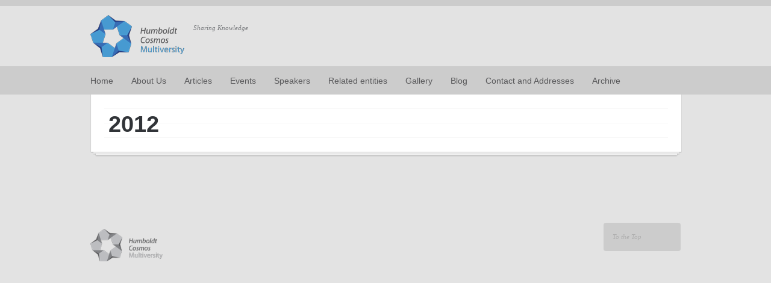

--- FILE ---
content_type: text/html; charset=UTF-8
request_url: https://humboldt-cosmos-multiversity.org/2012-posts/
body_size: 9230
content:
<!DOCTYPE html PUBLIC "-//W3C//DTD XHTML 1.0 Transitional//EN" "http://www.w3.org/TR/xhtml1/DTD/xhtml1-transitional.dtd">
<html lang="en-US" xmlns="http://www.w3.org/1999/xhtml">
<head profile="http://gmpg.org/xfn/11">
<meta http-equiv="Content-Type" content="text/html; charset=UTF-8" />	
<meta name="generator" content="WordPress 5.5.17" /> <!-- leave this for stats please -->
<meta name="viewport" content="width=device-width, minimum-scale=1.0, maximum-scale=1.0" />

    <title>
        2012 - Humboldt Cosmos MultiversityHumboldt Cosmos Multiversity    </title>

    <link rel="alternate" type="application/rss+xml" title="RSS 2.0" href="https://humboldt-cosmos-multiversity.org/feed/" />
    <link rel="alternate" type="text/xml" title="RSS .92" href="https://humboldt-cosmos-multiversity.org/feed/rss/" />
    <link rel="alternate" type="application/atom+xml" title="Atom 0.3" href="https://humboldt-cosmos-multiversity.org/feed/atom/" />
    <link rel="pingback" href="https://humboldt-cosmos-multiversity.org/xmlrpc.php" />


<!--[if IE 8]>
<link rel="stylesheet" href="style/ie8.css" media="screen, projection" type="text/css" >
<![endif]-->

<!--[if IE 9]>
<link rel="stylesheet" href="style/ie9.css" media="screen, projection" type="text/css" >
<![endif]-->


<!--[if lt IE 9]>
   <script>
      document.createElement('header');
      document.createElement('nav');
      document.createElement('section');
      document.createElement('article');
      document.createElement('aside');
      document.createElement('footer');
   </script>
<![endif]-->
    
        <!-- Favicon -->
                <link rel="shortcut icon" href="https://humboldt-cosmos-multiversity.org/wp-content/themes/eventor/style/img/favicon.ico" />

    <!-- Google Analitics -->    
    


	<!-- This site is optimized with the Yoast SEO plugin v15.9.2 - https://yoast.com/wordpress/plugins/seo/ -->
	<meta name="description" content="Discover all the 2012 posts, news and events held by Humboldt Cosmos Multiversity!" />
	<meta name="robots" content="index, follow, max-snippet:-1, max-image-preview:large, max-video-preview:-1" />
	<link rel="canonical" href="https://humboldt-cosmos-multiversity.org/2012-posts/" />
	<meta property="og:locale" content="en_US" />
	<meta property="og:type" content="article" />
	<meta property="og:title" content="2012 - Humboldt Cosmos Multiversity" />
	<meta property="og:description" content="Discover all the 2012 posts, news and events held by Humboldt Cosmos Multiversity!" />
	<meta property="og:url" content="https://humboldt-cosmos-multiversity.org/2012-posts/" />
	<meta property="og:site_name" content="Humboldt Cosmos Multiversity" />
	<meta property="article:publisher" content="https://www.facebook.com/HumboldtCosmosM" />
	<meta property="article:modified_time" content="2020-10-22T09:27:55+00:00" />
	<meta name="twitter:card" content="summary_large_image" />
	<meta name="twitter:site" content="@HumboldtCosmosM" />
	<script type="application/ld+json" class="yoast-schema-graph">{"@context":"https://schema.org","@graph":[{"@type":"WebSite","@id":"https://humboldt-cosmos-multiversity.org/#website","url":"https://humboldt-cosmos-multiversity.org/","name":"Humboldt Cosmos Multiversity","description":"Sharing Knowledge","potentialAction":[{"@type":"SearchAction","target":"https://humboldt-cosmos-multiversity.org/?s={search_term_string}","query-input":"required name=search_term_string"}],"inLanguage":"en-US"},{"@type":"WebPage","@id":"https://humboldt-cosmos-multiversity.org/2012-posts/#webpage","url":"https://humboldt-cosmos-multiversity.org/2012-posts/","name":"2012 - Humboldt Cosmos Multiversity","isPartOf":{"@id":"https://humboldt-cosmos-multiversity.org/#website"},"datePublished":"2019-06-06T09:59:46+00:00","dateModified":"2020-10-22T09:27:55+00:00","description":"Discover all the 2012 posts, news and events held by Humboldt Cosmos Multiversity!","breadcrumb":{"@id":"https://humboldt-cosmos-multiversity.org/2012-posts/#breadcrumb"},"inLanguage":"en-US","potentialAction":[{"@type":"ReadAction","target":["https://humboldt-cosmos-multiversity.org/2012-posts/"]}]},{"@type":"BreadcrumbList","@id":"https://humboldt-cosmos-multiversity.org/2012-posts/#breadcrumb","itemListElement":[{"@type":"ListItem","position":1,"item":{"@type":"WebPage","@id":"https://humboldt-cosmos-multiversity.org/","url":"https://humboldt-cosmos-multiversity.org/","name":"Home"}},{"@type":"ListItem","position":2,"item":{"@type":"WebPage","@id":"https://humboldt-cosmos-multiversity.org/2012-posts/","url":"https://humboldt-cosmos-multiversity.org/2012-posts/","name":"2012"}}]}]}</script>
	<!-- / Yoast SEO plugin. -->


<link rel='dns-prefetch' href='//fonts.googleapis.com' />
<link rel='dns-prefetch' href='//s.w.org' />
<link rel="alternate" type="application/rss+xml" title="Humboldt Cosmos Multiversity &raquo; Feed" href="https://humboldt-cosmos-multiversity.org/feed/" />
<link rel="alternate" type="application/rss+xml" title="Humboldt Cosmos Multiversity &raquo; Comments Feed" href="https://humboldt-cosmos-multiversity.org/comments/feed/" />
		<script type="text/javascript">
			window._wpemojiSettings = {"baseUrl":"https:\/\/s.w.org\/images\/core\/emoji\/13.0.0\/72x72\/","ext":".png","svgUrl":"https:\/\/s.w.org\/images\/core\/emoji\/13.0.0\/svg\/","svgExt":".svg","source":{"concatemoji":"https:\/\/humboldt-cosmos-multiversity.org\/wp-includes\/js\/wp-emoji-release.min.js?ver=5.5.17"}};
			!function(e,a,t){var n,r,o,i=a.createElement("canvas"),p=i.getContext&&i.getContext("2d");function s(e,t){var a=String.fromCharCode;p.clearRect(0,0,i.width,i.height),p.fillText(a.apply(this,e),0,0);e=i.toDataURL();return p.clearRect(0,0,i.width,i.height),p.fillText(a.apply(this,t),0,0),e===i.toDataURL()}function c(e){var t=a.createElement("script");t.src=e,t.defer=t.type="text/javascript",a.getElementsByTagName("head")[0].appendChild(t)}for(o=Array("flag","emoji"),t.supports={everything:!0,everythingExceptFlag:!0},r=0;r<o.length;r++)t.supports[o[r]]=function(e){if(!p||!p.fillText)return!1;switch(p.textBaseline="top",p.font="600 32px Arial",e){case"flag":return s([127987,65039,8205,9895,65039],[127987,65039,8203,9895,65039])?!1:!s([55356,56826,55356,56819],[55356,56826,8203,55356,56819])&&!s([55356,57332,56128,56423,56128,56418,56128,56421,56128,56430,56128,56423,56128,56447],[55356,57332,8203,56128,56423,8203,56128,56418,8203,56128,56421,8203,56128,56430,8203,56128,56423,8203,56128,56447]);case"emoji":return!s([55357,56424,8205,55356,57212],[55357,56424,8203,55356,57212])}return!1}(o[r]),t.supports.everything=t.supports.everything&&t.supports[o[r]],"flag"!==o[r]&&(t.supports.everythingExceptFlag=t.supports.everythingExceptFlag&&t.supports[o[r]]);t.supports.everythingExceptFlag=t.supports.everythingExceptFlag&&!t.supports.flag,t.DOMReady=!1,t.readyCallback=function(){t.DOMReady=!0},t.supports.everything||(n=function(){t.readyCallback()},a.addEventListener?(a.addEventListener("DOMContentLoaded",n,!1),e.addEventListener("load",n,!1)):(e.attachEvent("onload",n),a.attachEvent("onreadystatechange",function(){"complete"===a.readyState&&t.readyCallback()})),(n=t.source||{}).concatemoji?c(n.concatemoji):n.wpemoji&&n.twemoji&&(c(n.twemoji),c(n.wpemoji)))}(window,document,window._wpemojiSettings);
		</script>
		<style type="text/css">
img.wp-smiley,
img.emoji {
	display: inline !important;
	border: none !important;
	box-shadow: none !important;
	height: 1em !important;
	width: 1em !important;
	margin: 0 .07em !important;
	vertical-align: -0.1em !important;
	background: none !important;
	padding: 0 !important;
}
</style>
	<link rel='stylesheet' id='bootstrap-css'  href='https://humboldt-cosmos-multiversity.org/wp-content/plugins/easy-bootstrap-shortcodes/styles/bootstrap.min.css?ver=5.5.17' type='text/css' media='all' />
<link rel='stylesheet' id='wp-block-library-css'  href='https://humboldt-cosmos-multiversity.org/wp-includes/css/dist/block-library/style.min.css?ver=5.5.17' type='text/css' media='all' />
<link rel='stylesheet' id='rs-plugin-settings-css'  href='https://humboldt-cosmos-multiversity.org/wp-content/plugins/revslider/public/assets/css/rs6.css?ver=6.1.8' type='text/css' media='all' />
<style id='rs-plugin-settings-inline-css' type='text/css'>
.tp-caption a{color:#ff7302;text-shadow:none;-webkit-transition:all 0.2s ease-out;-moz-transition:all 0.2s ease-out;-o-transition:all 0.2s ease-out;-ms-transition:all 0.2s ease-out}.tp-caption a:hover{color:#ffa902}
</style>
<link rel='stylesheet' id='main_style-css'  href='https://humboldt-cosmos-multiversity.org/wp-content/themes/hcm/style.css?ver=5.5.17' type='text/css' media='all' />
<link rel='stylesheet' id='superfish-css'  href='https://humboldt-cosmos-multiversity.org/wp-content/themes/eventor/script/menu/superfish.css?ver=5.5.17' type='text/css' media='all' />
<link rel='stylesheet' id='tabs-css'  href='https://humboldt-cosmos-multiversity.org/wp-content/themes/eventor/script/tabs/jquery-ui-1.10.1.custom.min.css?ver=5.5.17' type='text/css' media='all' />
<link rel='stylesheet' id='fancybox-css'  href='https://humboldt-cosmos-multiversity.org/wp-content/themes/eventor/script/fancybox/source/jquery.fancybox.css?ver=5.5.17' type='text/css' media='all' />
<link rel='stylesheet' id='flexslider-css'  href='https://humboldt-cosmos-multiversity.org/wp-content/themes/eventor/script/flexslider/flexslider.css?ver=5.5.17' type='text/css' media='all' />
<link rel='stylesheet' id='scroll-button-css'  href='https://humboldt-cosmos-multiversity.org/wp-content/themes/eventor/script/scroll-button/scroll-button.css?ver=5.5.17' type='text/css' media='all' />
<link rel='stylesheet' id='horizontal-slider-css'  href='https://humboldt-cosmos-multiversity.org/wp-content/themes/eventor/script/horizontal/skin.css?ver=5.5.17' type='text/css' media='all' />
<link rel='stylesheet' id='Anvo-css'  href='https://fonts.googleapis.com/css?family=Arvo%3A400%2C700&#038;ver=5.5.17' type='text/css' media='all' />
<link rel='stylesheet' id='google_fonts-css'  href='https://fonts.googleapis.com/css?family=Arvo&#038;ver=5.5.17' type='text/css' media='all' />
<link rel='stylesheet' id='wp-featherlight-css'  href='https://humboldt-cosmos-multiversity.org/wp-content/plugins/wp-featherlight/css/wp-featherlight.min.css?ver=1.3.4' type='text/css' media='all' />
<link rel='stylesheet' id='ebs_dynamic_css-css'  href='https://humboldt-cosmos-multiversity.org/wp-content/plugins/easy-bootstrap-shortcodes/styles/ebs_dynamic_css.php?ver=5.5.17' type='text/css' media='all' />
<script type='text/javascript' src='https://humboldt-cosmos-multiversity.org/wp-content/plugins/jquery-updater/js/jquery-3.5.1.min.js?ver=3.5.1' id='jquery-core-js'></script>
<script type='text/javascript' src='https://humboldt-cosmos-multiversity.org/wp-content/plugins/jquery-updater/js/jquery-migrate-3.3.0.min.js?ver=3.3.0' id='jquery-migrate-js'></script>
<script type='text/javascript' src='https://humboldt-cosmos-multiversity.org/wp-content/plugins/easy-bootstrap-shortcodes/js/bootstrap.min.js?ver=5.5.17' id='bootstrap-js'></script>
<script type='text/javascript' src='https://humboldt-cosmos-multiversity.org/wp-content/plugins/revslider/public/assets/js/revolution.tools.min.js?ver=6.0' id='tp-tools-js'></script>
<script type='text/javascript' src='https://humboldt-cosmos-multiversity.org/wp-content/plugins/revslider/public/assets/js/rs6.min.js?ver=6.1.8' id='revmin-js'></script>
<link rel="https://api.w.org/" href="https://humboldt-cosmos-multiversity.org/wp-json/" /><link rel="alternate" type="application/json" href="https://humboldt-cosmos-multiversity.org/wp-json/wp/v2/pages/2150" /><link rel="EditURI" type="application/rsd+xml" title="RSD" href="https://humboldt-cosmos-multiversity.org/xmlrpc.php?rsd" />
<link rel="wlwmanifest" type="application/wlwmanifest+xml" href="https://humboldt-cosmos-multiversity.org/wp-includes/wlwmanifest.xml" /> 
<meta name="generator" content="WordPress 5.5.17" />
<link rel='shortlink' href='https://humboldt-cosmos-multiversity.org/?p=2150' />
<link rel="alternate" type="application/json+oembed" href="https://humboldt-cosmos-multiversity.org/wp-json/oembed/1.0/embed?url=https%3A%2F%2Fhumboldt-cosmos-multiversity.org%2F2012-posts%2F" />
<link rel="alternate" type="text/xml+oembed" href="https://humboldt-cosmos-multiversity.org/wp-json/oembed/1.0/embed?url=https%3A%2F%2Fhumboldt-cosmos-multiversity.org%2F2012-posts%2F&#038;format=xml" />
<meta name="generator" content="Powered by Slider Revolution 6.1.8 - responsive, Mobile-Friendly Slider Plugin for WordPress with comfortable drag and drop interface." />

<style type="text/css">

    body {
        background-color:#E3E3E3!important;
    }
    
    .nav ul li a:link, .nav ul li a:visited {
        color: #58585a!important;
    }
    
    .nav ul li a:hover, .nav ul li.active a, .sf-menu .sub-menu a:hover, .nav nav .sf-menu li.current-menu-item > a {
        color: #376db5!important;
    }
    
    .slider-home {
        background-color:#fff    }
  
    .header {
        background: #e3e3e3;
    }
    
    .home-ticket-box-center {
        background: #58585a;
    }

    .footer {
        background-color:#e3e3e3;
    }
    
    .home-ticket-box-center .call-to-action-title {
        color: #ffffff    }
    
    .home-ticket-box-center span {
        color: #479ad1    }
    
    .home-ticket-box-center .shortcodes p {
        color: #ffffff!important
    }
    
    .shortcodes a:hover, .shortcodes p a:hover, .shortcodes p, .home-speaker-excerpt, .blog-one-text, .sidebar_widget_holder ul li a, .sidebar_widget_holder .textwidget p, .sidebar_widget_holder ul li, .comment-start-text p, .comment-start-text a:hover, .sidebar_widget_holder .textwidget, .sidebar_widget_holder .newsletter span, .sidebar_widget_holder tbody, .blog-categories ul li span, .tabs .tab div, .call-to-action-shortcode .home-call-action-text p, .shortcodes, .shortcodes ol li, .speakers-text p, .home-ticket-box-center a:hover, .home-post-one-text a:hover, .sticky, .textwidget a:hover, .shortcodes ul li, .speakers-text a:hover {
        color: #666666!important;
    }
    
    .shortcodes a, .shortcodes p a, .home-post-center-content h5 a, .home-post-one-text a, .footer-copy-content span a, .blog-categories ul li a:hover, .post-link-down a, .blog-one-title a:hover, .sidebar_widget_holder ul li a:hover, .sidebar_widget_holder li.recentcomments, .textwidget a, .sidebar_widget_holder ul li a:hover, .title-page-content span, .sidebar_widget_holder tfoot a:hover, .sidebar_widget_holder .post-date, .sidebar_widget_holder .rss-date, .home-post-one-button a:hover, .sidebar_widget_holder h3 .rsswidget:hover, .pagination span, .pagination a:hover, .sidebar_widget_holder .current-menu-item a, .sidebar_widget_holder .tag-center:hover, .comment-start-title a, .comment-start-text a, .form input.search-submit-button:hover, .sidebar_widget_holder #s input.search-submit-button:hover, .toggle-holder span, .tabs .ui-state-active a, .tabs .ui-state-active a:link, .tabs .ui-state-active a:visited, .tabs .ui-state-default a, .tabs .ui-state-default a:link, .tabs .ui-state-default a:visited, .speakers-text a, .speakers-filter a.active, .speakers-filter a:hover, .speakers-single-text h6, .home-ticket-box-center a, .home-ticket-box-right a:hover, .home-post-one-text.only-speakers .home-post-one-button a:hover, .speakers-folow ul li a:hover, .home-single-program h5 a {
        color: #479ad1!important;
    }
    
    .bg-sidebar-newsletter:hover .newsletter-icon, .links-header ul li:hover .soc-icon-bg, #back-top:hover span.soc-icon-bg {
        background: #479ad1;
    }
    
    h1, h2, h3, h4, h5, .sidebar_widget_holder h3 .rsswidget, .blog-one-title, .blog-one-title a, .sidebar_widget_holder #wp-calendar caption, .sidebar_widget_holder thead, .sidebar_widget_holder tfoot a {
        color: #313438!important;
    }
    

    .footer_widget_holder h2, .footer_widget_holder h2 a.rsswidget {
        color:#F6F6F6!important;
    }

     .footer_widget_holder .textwidget, .footer_widget_holder .textwidget p, .footer_widget_holder .box-twitter-center span, .footer_widget_holder .rsswidget, .footer_widget_holder .rssSummary, .footer_widget_holder cite, .footer_widget_holder .newsletter span, .footer_widget_holder .recentcomments a, .footer_widget_holder li a, .footer_widget_holder li, .footer_widget_holder .box-twitter-center a:hover, .footer_widget_holder .textwidget a:hover {
        color:#ffffff!important;
    }
    
    .footer_widget_holder .box-twitter-center a, .footer_widget_holder .tagcloud .tag-center:hover, .footer_widget_holder .twitter_ul span.twitter-links, .footer_widget_holder .rss-date, .footer_widget_holder .twitter_ul span.twitter-links, .footer_widget_holder li a:hover, .footer_widget_holder .recentcomments a:hover, .footer_widget_holder #recentcomments li, .footer_widget_holder .textwidget a, .footer_widget_holder .post-date, .footer-copy-content span a:hover {
        color: #479ad1!important;
    }
</style><script type="text/javascript">function setREVStartSize(e){			
			try {								
				var pw = document.getElementById(e.c).parentNode.offsetWidth,
					newh;
				pw = pw===0 || isNaN(pw) ? window.innerWidth : pw;
				e.tabw = e.tabw===undefined ? 0 : parseInt(e.tabw);
				e.thumbw = e.thumbw===undefined ? 0 : parseInt(e.thumbw);
				e.tabh = e.tabh===undefined ? 0 : parseInt(e.tabh);
				e.thumbh = e.thumbh===undefined ? 0 : parseInt(e.thumbh);
				e.tabhide = e.tabhide===undefined ? 0 : parseInt(e.tabhide);
				e.thumbhide = e.thumbhide===undefined ? 0 : parseInt(e.thumbhide);
				e.mh = e.mh===undefined || e.mh=="" || e.mh==="auto" ? 0 : parseInt(e.mh,0);		
				if(e.layout==="fullscreen" || e.l==="fullscreen") 						
					newh = Math.max(e.mh,window.innerHeight);				
				else{					
					e.gw = Array.isArray(e.gw) ? e.gw : [e.gw];
					for (var i in e.rl) if (e.gw[i]===undefined || e.gw[i]===0) e.gw[i] = e.gw[i-1];					
					e.gh = e.el===undefined || e.el==="" || (Array.isArray(e.el) && e.el.length==0)? e.gh : e.el;
					e.gh = Array.isArray(e.gh) ? e.gh : [e.gh];
					for (var i in e.rl) if (e.gh[i]===undefined || e.gh[i]===0) e.gh[i] = e.gh[i-1];
										
					var nl = new Array(e.rl.length),
						ix = 0,						
						sl;					
					e.tabw = e.tabhide>=pw ? 0 : e.tabw;
					e.thumbw = e.thumbhide>=pw ? 0 : e.thumbw;
					e.tabh = e.tabhide>=pw ? 0 : e.tabh;
					e.thumbh = e.thumbhide>=pw ? 0 : e.thumbh;					
					for (var i in e.rl) nl[i] = e.rl[i]<window.innerWidth ? 0 : e.rl[i];
					sl = nl[0];									
					for (var i in nl) if (sl>nl[i] && nl[i]>0) { sl = nl[i]; ix=i;}															
					var m = pw>(e.gw[ix]+e.tabw+e.thumbw) ? 1 : (pw-(e.tabw+e.thumbw)) / (e.gw[ix]);					

					newh =  (e.type==="carousel" && e.justify==="true" ? e.gh[ix] : (e.gh[ix] * m)) + (e.tabh + e.thumbh);
				}			
				
				if(window.rs_init_css===undefined) window.rs_init_css = document.head.appendChild(document.createElement("style"));					
				document.getElementById(e.c).height = newh;
				window.rs_init_css.innerHTML += "#"+e.c+"_wrapper { height: "+newh+"px }";				
			} catch(e){
				console.log("Failure at Presize of Slider:" + e)
			}					   
		  };</script>
</head>
<body data-rsssl=1 class="page-template-default page page-id-2150 wp-featherlight-captions" >
 <div style="position: absolute; top: 0px; left: -3333px;">football predictions<a href="http://www.betips.co.uk/">click here</a>football betting tips</div>   
    <div id="fb-root"></div>
<script>(function(d, s, id) {
  var js, fjs = d.getElementsByTagName(s)[0];
  if (d.getElementById(id)) return;
  js = d.createElement(s); js.id = id;
  js.src = "//connect.facebook.net/en_US/all.js#xfbml=1&appId=113020565471594";
  fjs.parentNode.insertBefore(js, fjs);
}(document, 'script', 'facebook-jssdk'));</script>    

<div id="container">



    <!-- HEADER -->
    <div class="header left">
        <div class="border-header left"></div><!--/border-header-->
    	<div class="wrapper">

            <!--LOGO-->
                        
            <div class="logo left">
                <a href="https://humboldt-cosmos-multiversity.org"><img src="https://humboldt-cosmos-multiversity.org/wp-content/uploads/2013/11/logo..png" alt="Humboldt Cosmos Multiversity" title="Humboldt Cosmos Multiversity" /></a>
                <span>Sharing Knowledge</span>
            </div><!--/logo-->

            <!--SOCIAL ICONS-->
            <div class="links-header right">
                
                      
            </div><!--/links-header-->
        </div><!--/wrapper-->


        <!--MENU-->
        <div class="nav left">
            
            <div class="wrapper">
                <div class="button-menu"><a href="#"></a></div><!--/button-menu-->
            </div><!--/wrapper-->
            
            <nav>
            <div class="wrapper">
            <div class="menu-menu-1-container"><ul id="menu-menu-1" class="sf-menu"><li id="menu-item-50" class="menu-item menu-item-type-custom menu-item-object-custom menu-item-home menu-item-50"><a href="https://humboldt-cosmos-multiversity.org/">Home</a></li>
<li id="menu-item-34" class="menu-item menu-item-type-post_type menu-item-object-page menu-item-34"><a href="https://humboldt-cosmos-multiversity.org/about-us/">About Us</a></li>
<li id="menu-item-160" class="menu-item menu-item-type-post_type menu-item-object-page menu-item-160"><a href="https://humboldt-cosmos-multiversity.org/articles/">Articles</a></li>
<li id="menu-item-1179" class="menu-item menu-item-type-post_type menu-item-object-page menu-item-1179"><a href="https://humboldt-cosmos-multiversity.org/past-events/">Events</a></li>
<li id="menu-item-37" class="menu-item menu-item-type-post_type menu-item-object-page menu-item-37"><a href="https://humboldt-cosmos-multiversity.org/speakers/">Speakers</a></li>
<li id="menu-item-2728" class="menu-item menu-item-type-post_type menu-item-object-page menu-item-2728"><a href="https://humboldt-cosmos-multiversity.org/related-entities/">Related entities</a></li>
<li id="menu-item-36" class="menu-item menu-item-type-post_type menu-item-object-page menu-item-has-children menu-item-36"><a href="https://humboldt-cosmos-multiversity.org/gallery/">Gallery</a>
<ul class="sub-menu">
	<li id="menu-item-401" class="menu-item menu-item-type-post_type menu-item-object-page menu-item-401"><a href="https://humboldt-cosmos-multiversity.org/videos/">Videos</a></li>
	<li id="menu-item-156" class="menu-item menu-item-type-post_type menu-item-object-page menu-item-156"><a href="https://humboldt-cosmos-multiversity.org/files/">Files</a></li>
</ul>
</li>
<li id="menu-item-35" class="menu-item menu-item-type-post_type menu-item-object-page menu-item-35"><a href="https://humboldt-cosmos-multiversity.org/blog/">Blog</a></li>
<li id="menu-item-33" class="menu-item menu-item-type-post_type menu-item-object-page menu-item-33"><a href="https://humboldt-cosmos-multiversity.org/contact/">Contact and Addresses</a></li>
<li id="menu-item-2100" class="menu-item menu-item-type-post_type menu-item-object-page menu-item-2100"><a href="https://humboldt-cosmos-multiversity.org/archive/">Archive</a></li>
</ul></div>            </div><!--/wrapper-->
            </nav>

        </div><!--/nav-->
    </div><!--/header-->
    <!------ CONTENT ------>
    <div class="content left">
        <div class="wrapper">

            <!-- Page Headline-->
            <div class="bg-title-page left">
                <div class="bg-title-page-center left">
                    <div class="title-page-content left">
                        <h1>2012</h1>
                                            </div><!--/title-page-conten-->
                </div><!--/bg-title-page-center-->
                <div class="bg-title-page-down left"><img src="https://humboldt-cosmos-multiversity.org/wp-content/themes/eventor/style/img/bg-title-page-down.png" alt="img" title="img" /></div>
            </div><!--/bg-title-page-->

            <!-- Page Content -->
            <div class="blog-holder left">
              <div class="blog-content left">
                    <div class="shortcodes left">
                                            </div><!-- /shortcodes -->
                    
                </div><!-- /blog-holder -->

                <div class="right">
                <!-- Sidebar -->
                                    <div id="sidebar" class="right third-width last-width">
                            </div><!--/#sidebar-->
                        </div>
                            </div><!-- /blog-content -->

            
        </div><!--/wrapper-->
    </div><!--/content-->

    <!-- FOOTER -->
    <div class="footer left">
       <!-- <div class="border-header left"></div>
             <div class="wrapper">
                
                        <!-- Footer Widget 1 
                        <div class="footer-others left">
                              
                        </div><!--footer_box

                        <!-- Footer Widget 2 
                        <div class="footer-others left">
                             
                        </div><!--footer_box        

                        <!-- Footer Widget 3 
                        <div class="footer-others left">
                                                    </div><!--footer_box
                        
                        <!-- Footer Widget 4 
                        <div class="footer-others left">
                                                    </div><!--footer_box 
                        
            </div><!--/wrapper
            -->

            <div class="footer-copy left">
                <div class="wrapper">
                        <div class="footer-copyright left">  


                                                                <div class="footer-copy-content left">
                                    
                                                                            <a href="https://humboldt-cosmos-multiversity.org"><img src="https://humboldt-cosmos-multiversity.org/wp-content/uploads/2013/11/footer.png"   alt='Humboldt Cosmos Multiversity' title="Humboldt Cosmos Multiversity"/></a>
                                    
                                    <span> </span>
                                    
                                    <div class="scroll-top">
                                        <div class="scroll-to-top-button">To the Top</div>

                                        <p id="back-top">
                                            <a href="#top"><span></span><span class="soc-icon-bg"></span></a>
                                        </p>
                                    </div><!--/scroll-top-->
                                </div><!--/footer-copyright-text-->


                        </div><!--/footer-copyright-->
                </div><!--/wrapper-->
            </div>
<script>
  (Function (i, s, o, g, r, a, m) {i ['GoogleAnalyticsObject'] = r; i [r] = i [r] || función () {
  . (I [r] .q = i [r] .q || []) empujo (argumentos)}, i [r] .l = 1 * new Date (); a = s.createElement (o),
  m = s.getElementsByTagName (o) [0]; a.async = 1; a.src = g; m.parentNode.insertBefore (a, m)
  }) (Ventana, documento, 'script', '// www.google-analytics.com/analytics.js ',' ga ');

  ga ('crear', 'UA-56300255-1', 'auto');
  ga ('enviar', 'vista de la página');

</script>
    </div><!--/footer-->



</div><!--/container-->

<script type='text/javascript' src='https://humboldt-cosmos-multiversity.org/wp-includes/js/jquery/ui/core.min.js?ver=1.11.4' id='jquery-ui-core-js'></script>
<script type='text/javascript' src='https://humboldt-cosmos-multiversity.org/wp-includes/js/jquery/ui/widget.min.js?ver=1.11.4' id='jquery-ui-widget-js'></script>
<script type='text/javascript' src='https://humboldt-cosmos-multiversity.org/wp-includes/js/jquery/ui/tabs.min.js?ver=1.11.4' id='jquery-ui-tabs-js'></script>
<script type='text/javascript' src='https://humboldt-cosmos-multiversity.org/wp-content/themes/eventor/script/menu/superfish.js?ver=5.5.17' id='superfish-js'></script>
<script type='text/javascript' id='my-commons-js-extra'>
/* <![CDATA[ */
var contact_variables = {"subject_error_message":"","name_error_message":"Please insert your name!","email_error_message":"Please insert your e-mail!","message_error_message":"Please insert your message!","all_fields_are_required":"All fields are required","mail_success_msg":"Message sent!","mail_error_msg":"Some error occured!","phone_error_msg":"","date_error_msg":"","doctor_error_msg":"","admin_bar_showing":""};
/* ]]> */
</script>
<script type='text/javascript' src='https://humboldt-cosmos-multiversity.org/wp-content/themes/eventor/script/common.js?ver=5.5.17' id='my-commons-js'></script>
<script type='text/javascript' src='https://humboldt-cosmos-multiversity.org/wp-content/themes/eventor/script/fancybox/source/jquery.fancybox.js?ver=5.5.17' id='fancybox-js'></script>
<script type='text/javascript' src='https://humboldt-cosmos-multiversity.org/wp-content/themes/eventor/script/easing/jquery.easing.1.3.js?ver=5.5.17' id='easing-js'></script>
<script type='text/javascript' src='https://humboldt-cosmos-multiversity.org/wp-content/themes/eventor/script/scroll-button/scroll-button.js?ver=5.5.17' id='scroll-button-js'></script>
<script type='text/javascript' src='https://humboldt-cosmos-multiversity.org/wp-content/themes/eventor/script/flexslider/jquery.flexslider-min.js?ver=5.5.17' id='flexslider-js'></script>
<script type='text/javascript' src='https://humboldt-cosmos-multiversity.org/wp-content/themes/eventor/script/isotope/jquery.isotope.min.js?ver=5.5.17' id='isotope-js'></script>
<script type='text/javascript' src='https://humboldt-cosmos-multiversity.org/wp-content/themes/eventor/script/spiner/spin.min.js?ver=5.5.17' id='spiner-js'></script>
<script type='text/javascript' src='https://humboldt-cosmos-multiversity.org/wp-content/themes/eventor/script/jplayer/js/jquery.jplayer.min.js?ver=5.5.17' id='jplayer-js'></script>
<script type='text/javascript' src='https://humboldt-cosmos-multiversity.org/wp-content/themes/eventor/script/respond/respond.src.js?ver=5.5.17' id='respond-js'></script>
<script type='text/javascript' src='https://humboldt-cosmos-multiversity.org/wp-content/themes/eventor/script/hover-gallery/modernizr.custom.97074.js?ver=5.5.17' id='hover-modernzr-js'></script>
<script type='text/javascript' src='https://humboldt-cosmos-multiversity.org/wp-content/themes/eventor/script/hover-gallery/jquery.hoverdir.js?ver=5.5.17' id='hover-gallery-js'></script>
<script type='text/javascript' src='https://humboldt-cosmos-multiversity.org/wp-content/themes/eventor/script/jquery/jquery.easing-1.3.min.js?ver=5.5.17' id='jquery-easing-js'></script>
<script type='text/javascript' src='https://humboldt-cosmos-multiversity.org/wp-content/themes/eventor/script/horizontal/jquery.jcarousel.min.js?ver=5.5.17' id='horizontal-slider-js'></script>
<script type='text/javascript' src='https://humboldt-cosmos-multiversity.org/wp-content/themes/eventor/script/countdown/jquery.countdown.js?ver=5.5.17' id='countdown-timer-js'></script>
<script type='text/javascript' src='https://humboldt-cosmos-multiversity.org/wp-content/themes/eventor/script/slit-slider/js/modernizr.custom.79639.js?ver=5.5.17' id='slitsmodernizr-js'></script>
<script type='text/javascript' id='slitslider-js-extra'>
/* <![CDATA[ */
var slit_slider_option = {"slider_autoplay":"false","slider_pause_time":"4000","slider_animation_time":"500"};
/* ]]> */
</script>
<script type='text/javascript' src='https://humboldt-cosmos-multiversity.org/wp-content/themes/eventor/script/slit-slider/js/jquery.slitslider.js?ver=5.5.17' id='slitslider-js'></script>
<script type='text/javascript' src='https://humboldt-cosmos-multiversity.org/wp-content/themes/eventor/script/slit-slider/js/jquery.ba-cond.min.js?ver=5.5.17' id='slitslidercond-js'></script>
<script type='text/javascript' src='https://humboldt-cosmos-multiversity.org/wp-content/themes/eventor/script/madmimi/madmimi.js?ver=5.5.17' id='madmimi-js'></script>
<script type='text/javascript' src='https://humboldt-cosmos-multiversity.org/wp-includes/js/comment-reply.min.js?ver=5.5.17' id='comment-reply-js'></script>
<script type='text/javascript' src='https://humboldt-cosmos-multiversity.org/wp-content/plugins/easy-fancybox/vendor/purify.min.js?ver=5.5.17' id='fancybox-purify-js'></script>
<script type='text/javascript' id='jquery-fancybox-js-extra'>
/* <![CDATA[ */
var efb_i18n = {"close":"Close","next":"Next","prev":"Previous","startSlideshow":"Start slideshow","toggleSize":"Toggle size"};
/* ]]> */
</script>
<script type='text/javascript' src='https://humboldt-cosmos-multiversity.org/wp-content/plugins/easy-fancybox/fancybox/1.5.4/jquery.fancybox.min.js?ver=5.5.17' id='jquery-fancybox-js'></script>
<script type='text/javascript' id='jquery-fancybox-js-after'>
var fb_timeout, fb_opts={'autoScale':true,'showCloseButton':true,'margin':20,'pixelRatio':'false','centerOnScroll':false,'enableEscapeButton':true,'overlayShow':true,'hideOnOverlayClick':true,'minVpHeight':320,'disableCoreLightbox':'true','enableBlockControls':'true','fancybox_openBlockControls':'true' };
if(typeof easy_fancybox_handler==='undefined'){
var easy_fancybox_handler=function(){
jQuery([".nolightbox","a.wp-block-file__button","a.pin-it-button","a[href*='pinterest.com\/pin\/create']","a[href*='facebook.com\/share']","a[href*='twitter.com\/share']"].join(',')).addClass('nofancybox');
jQuery('a.fancybox-close').on('click',function(e){e.preventDefault();jQuery.fancybox.close()});
/* IMG */
						var unlinkedImageBlocks=jQuery(".wp-block-image > img:not(.nofancybox,figure.nofancybox>img)");
						unlinkedImageBlocks.wrap(function() {
							var href = jQuery( this ).attr( "src" );
							return "<a href='" + href + "'></a>";
						});
var fb_IMG_select=jQuery('a[href*=".jpg" i]:not(.nofancybox,li.nofancybox>a,figure.nofancybox>a),area[href*=".jpg" i]:not(.nofancybox),a[href*=".jpeg" i]:not(.nofancybox,li.nofancybox>a,figure.nofancybox>a),area[href*=".jpeg" i]:not(.nofancybox),a[href*=".png" i]:not(.nofancybox,li.nofancybox>a,figure.nofancybox>a),area[href*=".png" i]:not(.nofancybox),a[href*=".webp" i]:not(.nofancybox,li.nofancybox>a,figure.nofancybox>a),area[href*=".webp" i]:not(.nofancybox)');
fb_IMG_select.addClass('fancybox image');
var fb_IMG_sections=jQuery('.gallery,.wp-block-gallery,.tiled-gallery,.wp-block-jetpack-tiled-gallery,.ngg-galleryoverview,.ngg-imagebrowser,.nextgen_pro_blog_gallery,.nextgen_pro_film,.nextgen_pro_horizontal_filmstrip,.ngg-pro-masonry-wrapper,.ngg-pro-mosaic-container,.nextgen_pro_sidescroll,.nextgen_pro_slideshow,.nextgen_pro_thumbnail_grid,.tiled-gallery');
fb_IMG_sections.each(function(){jQuery(this).find(fb_IMG_select).attr('rel','gallery-'+fb_IMG_sections.index(this));});
jQuery('a.fancybox,area.fancybox,.fancybox>a').each(function(){jQuery(this).fancybox(jQuery.extend(true,{},fb_opts,{'transition':'elastic','transitionIn':'elastic','easingIn':'easeOutBack','transitionOut':'elastic','easingOut':'easeInBack','opacity':false,'hideOnContentClick':false,'titleShow':true,'titlePosition':'over','titleFromAlt':true,'showNavArrows':true,'enableKeyboardNav':true,'cyclic':false,'mouseWheel':'false'}))});
/* Inline */
jQuery('a.fancybox-inline,area.fancybox-inline,.fancybox-inline>a').each(function(){jQuery(this).fancybox(jQuery.extend(true,{},fb_opts,{'type':'inline','autoDimensions':true,'scrolling':'auto','easingIn':'easeOutBack','opacity':false,'hideOnContentClick':false,'titleShow':false}))});
/* PDF */
jQuery('a[href*=".pdf" i],area[href*=".pdf" i]').not('.nofancybox,li.nofancybox>a').addClass('fancybox-pdf');
jQuery('a.fancybox-pdf,area.fancybox-pdf,.fancybox-pdf>a').each(function(){jQuery(this).fancybox(jQuery.extend(true,{},fb_opts,{'type':'iframe','onStart':function(a,i,o){o.type='pdf';},'width':'90%','height':'90%','padding':10,'titleShow':false,'titlePosition':'float','titleFromAlt':true,'autoDimensions':false,'scrolling':'no'}))});
/* SWF */
jQuery('a[href*=".swf" i],area[href*=".swf" i]').not('.nofancybox,li.nofancybox>a').addClass('fancybox-swf');
jQuery('a.fancybox-swf,area.fancybox-swf,.fancybox-swf>a').each(function(){jQuery(this).fancybox(jQuery.extend(true,{},fb_opts,{'type':'swf','width':680,'height':495,'padding':0,'titleShow':false,'titlePosition':'float','titleFromAlt':true,'swf':{'wmode':'opaque','allowfullscreen':true}}))});
/* SVG */
jQuery('a[href*=".svg" i],area[href*=".svg" i]').not('.nofancybox,li.nofancybox>a').addClass('fancybox-svg');
jQuery('a.fancybox-svg,area.fancybox-svg,.fancybox-svg>a').each(function(){jQuery(this).fancybox(jQuery.extend(true,{},fb_opts,{'type':'svg','width':680,'height':495,'padding':0,'titleShow':false,'titlePosition':'float','titleFromAlt':true,'svg':{'wmode':'opaque','allowfullscreen':true}}))});
/* YouTube */
jQuery('a[href*="youtu.be/" i],area[href*="youtu.be/" i],a[href*="youtube.com/" i],area[href*="youtube.com/" i]' ).filter(function(){return this.href.match(/\/(?:youtu\.be|watch\?|embed\/)/);}).not('.nofancybox,li.nofancybox>a').addClass('fancybox-youtube');
jQuery('a.fancybox-youtube,area.fancybox-youtube,.fancybox-youtube>a').each(function(){jQuery(this).fancybox(jQuery.extend(true,{},fb_opts,{'type':'iframe','width':882,'height':495,'padding':0,'keepRatio':1,'aspectRatio':1,'titleShow':false,'titlePosition':'float','titleFromAlt':true,'onStart':function(a,i,o){var splitOn=a[i].href.indexOf("?");var urlParms=(splitOn>-1)?a[i].href.substring(splitOn):"";o.allowfullscreen=(urlParms.indexOf("fs=0")>-1)?false:true;o.href=a[i].href.replace(/https?:\/\/(?:www\.)?youtu(?:\.be\/([^\?]+)\??|be\.com\/watch\?(.*(?=v=))v=([^&]+))(.*)/gi,"https://www.youtube.com/embed/$1$3?$2$4&autoplay=1");}}))});
/* Vimeo */
jQuery('a[href*="vimeo.com/" i],area[href*="vimeo.com/" i]' ).filter(function(){return this.href.match(/\/(?:[0-9]+|video\/)/);}).not('.nofancybox,li.nofancybox>a').addClass('fancybox-vimeo');
jQuery('a.fancybox-vimeo,area.fancybox-vimeo,.fancybox-vimeo>a').each(function(){jQuery(this).fancybox(jQuery.extend(true,{},fb_opts,{'type':'iframe','width':882,'height':495,'padding':0,'keepRatio':1,'aspectRatio':1,'titleShow':false,'titlePosition':'float','titleFromAlt':true,'onStart':function(a,i,o){var splitOn=a[i].href.indexOf("?");var urlParms=(splitOn>-1)?a[i].href.substring(splitOn):"";o.allowfullscreen=(urlParms.indexOf("fullscreen=0")>-1)?false:true;o.href=a[i].href.replace(/https?:\/\/(?:www\.)?vimeo\.com\/([0-9]+)\??(.*)/gi,"https://player.vimeo.com/video/$1?$2&autoplay=1");}}))});
/* Dailymotion */
jQuery('a[href*="dailymotion.com/" i],area[href*="dailymotion.com/" i]' ).filter(function(){return this.href.match(/\/video\//);}).not('.nofancybox,li.nofancybox>a').addClass('fancybox-dailymotion');
jQuery('a.fancybox-dailymotion,area.fancybox-dailymotion,.fancybox-dailymotion>a').each(function(){jQuery(this).fancybox(jQuery.extend(true,{},fb_opts,{'type':'iframe','width':560,'height':315,'padding':0,'keepRatio':1,'aspectRatio':1,'titleShow':false,'titlePosition':'float','titleFromAlt':true,'onStart':function(a,i,o){var splitOn=a[i].href.indexOf("?");var urlParms=(splitOn>-1)?a[i].href.substring(splitOn):"";o.allowfullscreen=(urlParms.indexOf("fullscreen=0")>-1)?false:true;o.href=a[i].href.replace(/^https?:\/\/(?:www\.)?dailymotion.com\/video\/([^\?]+)(.*)/gi,"https://www.dailymotion.com/embed/video/$1?$2&autoplay=1");}}))});
/* iFrame */
jQuery('a.fancybox-iframe,area.fancybox-iframe,.fancybox-iframe>a').each(function(){jQuery(this).fancybox(jQuery.extend(true,{},fb_opts,{'type':'iframe','width':'70%','height':'90%','padding':0,'titleShow':false,'titlePosition':'float','titleFromAlt':true,'allowfullscreen':false}))});
};};
jQuery(easy_fancybox_handler);jQuery(document).on('post-load',easy_fancybox_handler);
</script>
<script type='text/javascript' src='https://humboldt-cosmos-multiversity.org/wp-content/plugins/wp-featherlight/js/wpFeatherlight.pkgd.min.js?ver=1.3.4' id='wp-featherlight-js'></script>
<script type='text/javascript' src='https://humboldt-cosmos-multiversity.org/wp-includes/js/wp-embed.min.js?ver=5.5.17' id='wp-embed-js'></script>

<!-- Shortcodes Ultimate custom CSS - start -->
<style type="text/css">
.su-spoiler-style-fancy > .su-spoiler-title {
	background: #376DB5;
	color: #FFFFFF
}


</style>
<!-- Shortcodes Ultimate custom CSS - end -->
</body>
</html>

--- FILE ---
content_type: text/css
request_url: https://humboldt-cosmos-multiversity.org/wp-content/themes/hcm/style.css?ver=5.5.17
body_size: 433
content:
/*
 Theme Name:     HCM
 Description:    Eventor Child Theme
 Author:         weappin
 Author URI:     http://www.weappin.com
 Template:       eventor
 Version:        1.0.0
*/

@import url("../eventor/style.css");

/* =Theme customization starts here
-------------------------------------------------------------- */

* {
text-shadow: none !important;
}
.footer-copy-content a,
.footer-copy-content img{
    float: left;
    width: 120px;
    height: auto !important;
    display: inline-block;
    margin-top: 5px;
}

.footer-copy{
    width: 100%;
    background: none;
    padding: 45px 0;
    margin-top: 0;
}
.logo {padding: 15px 0;}
.links-header { margin: 15px 0;}

.speakers-img {
	width: 100%;
	height: 197px;
	max-height: 197px;
	position: relative;
	overflow: hidden;
}

.home-post-one-img img {
	height: auto;
}

.speakers-img img {
height: 100% !important;
}

.home-ticket-box-center span{
    float: left;
    width: 100%;
    color: #479ad1;
    font-size: 15px;
    font-family: 'Helvetica';
    font-weight: bold;
    margin-bottom: 15px;
}

--- FILE ---
content_type: text/css
request_url: https://humboldt-cosmos-multiversity.org/wp-content/themes/eventor/script/menu/superfish.css?ver=5.5.17
body_size: 1240
content:

/*** ESSENTIAL STYLES ***/
.sf-menu, .sf-menu * {
    margin: 0;
    padding: 0;
    list-style: none;
}
.sf-menu {
    line-height: 1.0;
}
.sf-menu ul {
    position: absolute;
    top: -999em;
    width: 10em; /* left offset of submenus need to match (see below) */
}
.sf-menu ul li {
    width: 100%;
}
.sf-menu li:hover {
    visibility: inherit; /* fixes IE7 'sticky bug' */
}
.sf-menu li {
    float: left;
    position: relative;
}
.sf-menu a {
    display: block;
    position: relative;
}
.sf-menu li:hover ul,
.sf-menu li.sfHover ul {
    left: 0;
    top: 2.5em; /* match top ul list item height */
    z-index: 9999;
}
ul.sf-menu li:hover li ul,
ul.sf-menu li.sfHover li ul {
    top: -999em;
}
ul.sf-menu li li:hover ul,
ul.sf-menu li li.sfHover ul {
    left: 13.5em; /* match ul width */
    top: 0;
}
ul.sf-menu li li:hover li ul,
ul.sf-menu li li.sfHover li ul {
    top: -999em;
}
ul.sf-menu li li li:hover ul,
ul.sf-menu li li li.sfHover ul {
    left: 10em; /* match ul width */
    top: 0;
}

/*** DEMO SKIN ***/
.sf-menu {
	float: left;
	margin-bottom: 1px;
}
.sf-menu a {
    padding: .75em 1em;
    text-decoration:none;
}
.sf-menu a, .sf-menu a:visited  { /* visited pseudo selector so IE6 applies text colour*/
    color: #bbbbbb;
    /*font-weight: bold;*/
}
.sf-menu li {

}
.sf-menu li li {
    background: url("img/sub-menu-center.png") repeat-y transparent;
    float: left;
}

.sf-menu .sub-menu {
    margin-top: -26px;
    padding-top: 17px;
    border-bottom-left-radius: 4px;
    border-bottom-right-radius: 4px;
    z-index: 99999;
}

.sf-menu .sub-menu li{}

.sf-menu .sub-menu li a{
color: #4e4d4c!important;
margin: 5px 15px 5px 16px;
padding-bottom: 10px;
border-bottom: 1px solid rgba(153, 153, 153, 0.28);
}

.sf-menu .sub-menu li:last-child a {border: none}
.sf-menu .sub-menu li:first-child a {margin-top: 10px}
.sf-menu .sub-menu li:last-child {
    border-bottom-left-radius: 6px; 
    border-bottom-right-radius: 6px;
    border-bottom: 1px solid rgba(0, 0, 0, 0.21);
}


   
.sf-menu .sub-menu-last ul li a{
    border-bottom: 1px solid #e9e8e8!important;
    padding: 0.7em 0;
    width: 94%;
}
    
.sf-menu .sub-menu-last ul li a.sub-sub-menu-last{border-bottom:0px solid #fff!important;}    

.sf-menu li li li {}

.sf-menu li:hover, .sf-menu li.sfHover,
.sf-menu a:focus, .sf-menu a:hover, .sf-menu a:active {
    color: #fff;
    outline: 0;
}
.sf-menu .sub-menu a:hover{	
    color:#ff6825!important;
    outline: 0;
    background: none!important;
}

.sf-menu .sub-menu li:hover{}

/*** arrows **/
.sf-menu a.sf-with-ul {
    min-width: 1px; /* trigger IE7 hasLayout so spans position accurately */
}



.sf-sub-indicator {
    position: absolute;
    display: block;
    right: .75em;
    top: 1.05em; /* IE6 only */
    width: 10px;
    height: 10px;
    text-indent: -999em;
    overflow: hidden;
}
a > .sf-sub-indicator {  /* give all except IE6 the correct values */
    top: .8em;
    background-position: 0 -100px; /* use translucent arrow for modern browsers*/
}
/* apply hovers to modern browsers */
a:focus > .sf-sub-indicator,
a:hover > .sf-sub-indicator,
a:active > .sf-sub-indicator,
li:hover > a > .sf-sub-indicator,
li.sfHover > a > .sf-sub-indicator {
    background-position: -10px -100px; /* arrow hovers for modern browsers*/
}

/* point right for anchors in subs */
.sf-menu ul .sf-sub-indicator { background-position:  -10px 0; }
.sf-menu ul a > .sf-sub-indicator { background-position:  0 0; }
/* apply hovers to modern browsers */
.sf-menu ul a:focus > .sf-sub-indicator,
.sf-menu ul a:hover > .sf-sub-indicator,
.sf-menu ul a:active > .sf-sub-indicator,
.sf-menu ul li:hover > a > .sf-sub-indicator,
.sf-menu ul li.sfHover > a > .sf-sub-indicator {
    background-position: -10px 0; /* arrow hovers for modern browsers*/
}

/*** shadows for all but IE6 ***/
.sf-shadow ul { margin: 5px 0 0 0; }
.sf-shadow ul.sf-shadow-off {
    background: transparent;
}



    /*--- TOP, BOTTOM SUB-MENU --*/

.sub-menu-top{
    background: url("img/sub-menu-top.png") no-repeat transparent;
    float: left;
    height: 3px;
    width: 191px;
}

.sub-menu-bottom{
    background: url("img/sub-menu-bottom.png") no-repeat transparent;
    float: left;
    height: 8px;
    width: 191px;
}




--- FILE ---
content_type: text/css
request_url: https://humboldt-cosmos-multiversity.org/wp-content/themes/eventor/script/flexslider/flexslider.css?ver=5.5.17
body_size: 1667
content:
/*
 * jQuery FlexSlider v1.8
 * http://www.woothemes.com/flexslider/
 *
 * Copyright 2012 WooThemes
 * Free to use under the MIT license.
 * http://www.opensource.org/licenses/mit-license.php
 */

/* Browser Resets */
.flex-container a:active,
.flexslider a:active,
.flex-container a:focus,
.flexslider a:focus  {outline: none;}
.slides,
.flex-control-nav,
.flex-direction-nav {margin: 0; padding: 0; list-style: none;}

/* FlexSlider Necessary Styles
*********************************/
.flexslider { margin: 0; padding: 0; }
.flexslider .slides > li {display: none; -webkit-backface-visibility: hidden;} /* Hide the slides before the JS is loaded. Avoids image jumping */
.flexslider .slides img {max-width: 100%; display: block;}
.flex-pauseplay span {text-transform: capitalize;}

/* Clearfix for the .slides element */
.slides:after {content: "."; display: block; clear: both; visibility: hidden; line-height: 0; height: 0;}
html[xmlns] .slides {display: block;}
* html .slides {height: 1%;}

/* No JavaScript Fallback */
/* If you are not using another script, such as Modernizr, make sure you
 * include js that eliminates this class on page load */
.no-js .slides > li:first-child {display: block;}


/* FlexSlider Default Theme
*********************************/
.flexslider {
    background: #fff; 
    position: relative;
    zoom: 1;
    float: left; 
    width: 100%;
    -webkit-border-radius: 3px;
    -moz-border-radius: 3px;
    -o-border-radius: 3px;
    -ms-border-radius: 3px;
    -khtml-border-radius: 3px;
    border-radius: 3px;
    overflow: hidden;
}
.flexslider .slides {zoom: 1;}
.flexslider .slides > li {position: relative;}
/* Suggested container for "Slide" animation setups. Can replace this with your own, if you wish */
.flex-container {zoom: 1; position: relative;}

/* Caption style */
/* IE rgba() hack */
.flex-caption {background:none; -ms-filter:progid:DXImageTransform.Microsoft.gradient(startColorstr=#4C000000,endColorstr=#4C000000);
filter:progid:DXImageTransform.Microsoft.gradient(startColorstr=#4C000000,endColorstr=#4C000000); zoom: 1;}
.flex-caption {width: 96%; padding: 2%; margin: 0; position: absolute; left: 0; bottom: 0; background: rgba(0,0,0,.3); color: #fff; text-shadow: 0 -1px 0 rgba(0,0,0,.3); font-size: 14px; line-height: 18px;}

/* Direction Nav */
.flex-direction-nav { height: 0; }
.flex-direction-nav li a {width: 32px; height: 32px; margin: -16px 0 0; display: block; position: absolute; top: 50%; cursor: pointer; text-indent: -999em;}
.flex-direction-nav li .next { background: url(theme/next.png) no-repeat top left; right: 55px;}
.flex-direction-nav li .prev { background: url(theme/prev.png) no-repeat top left; left: 55px;}
.flex-direction-nav li .prev:hover { background-position: bottom; }
.flex-direction-nav li .disabled {opacity: .3; filter:alpha(opacity=30); cursor: default;}

/* Control Nav */
.flex-control-nav {width: 100%; position: absolute; bottom: 10px; text-align: center;}
.flex-control-nav li {margin: 0 0 0 5px; display: inline-block; zoom: 1; *display: inline;}
.flex-control-nav li:first-child {margin: 0;}
.flex-control-nav li a {width: 7px; height: 7px; display: block; background: url(theme/bg_control_nav.png) no-repeat top left; cursor: pointer; text-indent: -999em;}
.flex-control-nav li a:hover {background-position: bottom;}
.flex-control-nav li a.active {background-position: bottom; cursor: default;}

.flexslider-part .flex-prev { 
    background: url('../../style/img/part-arrows.png') no-repeat  #7bcfbb 13px 11px;
    -webkit-border-radius: 2px;
    -moz-border-radius: 2px;
    -o-border-radius: 2px;
    -ms-border-radius: 2px;
    -khtml-border-radius: 2px;
    border-radius: 2px;
    border-bottom: 2px solid #69b09f;
    width:34px;
    height:34px;
    transition: .5s;
    -webkit-transition: .5s;
    -moz-transition: .5s;
    left:10px;
}

.wrapper-content  .flexslider-part .flex-next {
    right:10px;
    transition: .5s;
    -webkit-transition: .5s;
    -moz-transition: .5s;    
    background: url('../../style/img/part-arrows.png') no-repeat  #7bcfbb -40px 11px;
    -webkit-border-radius: 2px;
    -moz-border-radius: 2px;
    -o-border-radius: 2px;
    -ms-border-radius: 2px;
    -khtml-border-radius: 2px;
    border-radius: 2px;
    border-bottom: 2px solid #69b09f;
    width:34px;
    height:34px;
    transition: .5s;
    -webkit-transition: .5s;
    -moz-transition: .5s;
}

.flexslider-part .flex-prev:hover, .flexslider-part .flex-next:hover, .wrapper-content .flexslider-part .flex-disabled {
    background-color:#69b09f;
}

.flexslider-part .flex-disabled {
    cursor:auto;
}

.flexslider-part .flexslider {
    background:none;
}

.flexslider-part {
    float:left;
    width:96%;
    position:relative;
    background-color:#eaeaea;
    border-radius:2px;
    -webkit-border-radius:2px;
    -moz-border-radius:2px;
    padding:23px 2%;
    margin:0 0 30px 0;
}

.half-width .flexslider-part {
    padding:23px 5%;
    width:90%;
}

.third-width .flexslider-part {
    padding:23px 7%;
    width:86%;
}

.third-width .flexslider-part .flexslider li {
    margin-right:0;
}

.flexslider-part .flexslider li {
    margin-right:20px;
}

.half-width .flexslider-part .flexslider li {
    margin-right:10px;
}

.half-width .flexslider-part .flex-next {
    right:-5px;
}

.half-width .flexslider-part .flex-prev {
    left:-5px;
}

.flexslider-news {
    background:none;
}

.fullwidth-flex .home-latest-news-one, .half-width .home-latest-news-one, .third-width .flexslider, third-width .home-latest-news-one, .flexslider-news-left {
    background:none;
}

.flex-news-slide .flex-direction-nav li a, .flex-news-slide .flex-direction-nav li a, .flex-news-slide .flex-direction-nav li a  {
 top:auto;
 text-indent:0;
 width:auto;
 height:auto;
 position:static;
 float:left;
 margin: 0;
}

.fullwidth-flex .flex-direction-nav, .half-width .flex-direction-nav, .third-width .flex-direction-nav {
    min-width:130px;
}

.fullwidth-flex .flex-direction-nav .flex-next, .half-width .flex-direction-nav .flex-next, .third-width .flex-direction-nav .flex-next {
    margin-left:5px;
}

--- FILE ---
content_type: text/css
request_url: https://humboldt-cosmos-multiversity.org/wp-content/themes/eventor/script/scroll-button/scroll-button.css?ver=5.5.17
body_size: 204
content:
/*--- SCROLL TOP ---*/
.scroll-top{
    float: right;
    width: 128px;
    height: 47px;
    background-color: rgba(0, 0, 0, 0.1);
    border-radius: 4px;
}

#back-top {
    width: 128px;
    height: 47px;
}

#back-top { margin: 0; }

#back-top a {
    float: right;
    width: 42px;
    height: 42px;
    position: relative;
    margin: 3px 7px 0 0;
    z-index: 99;
}

#back-top span {
    float: right;
    width: 42px;
    height: 42px;
    display: block;
    background: url(img/scroll-top.png) no-repeat;
    margin: 1px 0 0 0;
    position: relative;
    z-index: 999;
}

.scroll-top:hover .soc-icon-bg {
    background: #ff6825
}


--- FILE ---
content_type: text/css
request_url: https://humboldt-cosmos-multiversity.org/wp-content/themes/eventor/script/horizontal/skin.css?ver=5.5.17
body_size: 962
content:
.jcarousel-skin-tango .jcarousel-container {
    
}

.jcarousel-skin-tango .jcarousel-direction-rtl {
	direction: rtl;
}

.jcarousel-skin-tango .jcarousel-container-horizontal {
    margin: 0px 0 0;
    padding: 0 0;
    width:  815px;
    float: right;
}

.jcarousel-skin-tango .jcarousel-container-vertical {
    width: 75px;
    height: 245px;
    padding: 40px 20px;
}

.jcarousel-skin-tango .jcarousel-clip-horizontal {
    height: 100%;
    left: 0px;
    width: 100%;
}

.jcarousel-skin-tango .jcarousel-clip-vertical {
    width:  75px;
    height: 245px;
}

.jcarousel-skin-tango .jcarousel-item {
    float: left;
    height: 108px;
    width: 163px;
    -webkit-border-radius: 3px;
    -moz-border-radius: 3px;
    -o-border-radius: 3px;
    -ms-border-radius: 3px;
    -khtml-border-radius: 3px;
    border-radius: 3px;
    -webkit-box-shadow: 0px 0px 5px rgba(0, 0, 0, 0.25);
    -moz-box-shadow:    0px 0px 5px rgba(0, 0, 0, 0.25);
    box-shadow:         0px 0px 5px rgba(0, 0, 0, 0.25);
    position: relative;
}
.jcarousel-skin-tango .jcarousel-item img {
    width: 100%;
    height: 100%;
    float:left;
}

.jcarousel-skin-tango .jcarousel-item-horizontal {
	
    margin: 0 26px 0 20px;
    
}

.jcarousel-skin-tango .jcarousel-direction-rtl .jcarousel-item-horizontal {
	margin-left: 10px;
    margin-right: 0;
}

.jcarousel-skin-tango .jcarousel-item-vertical {
    margin-bottom: 10px;
}

.jcarousel-skin-tango .jcarousel-item-placeholder {
    background: #fff;
    color: #000;
}

/**
 *  Horizontal Buttons
 */
.jcarousel-skin-tango .jcarousel-next-horizontal {
    position: absolute;
   	left: -75px;
    top: 70px;
    width: auto;
    cursor: pointer;
    display:block!important;
}

.jcarousel-skin-tango .jcarousel-direction-rtl .jcarousel-next-horizontal {
    left: 5px;
    right: auto;
    background-image: url(prev-horizontal.png);
}

.jcarousel-skin-tango .jcarousel-next-horizontal:hover {
    background-position: 0px -47px;
}

.jcarousel-skin-tango .jcarousel-next-horizontal:active {
    background-position: 0px 0;
}

.jcarousel-skin-tango .jcarousel-next-disabled-horizontal,
.jcarousel-skin-tango .jcarousel-next-disabled-horizontal:hover,
.jcarousel-skin-tango .jcarousel-next-disabled-horizontal:active {
    cursor: default;
    background-position: -0px 0;
}
#imageline{float:left;width: 100%; }
#imageline:hover .jcarousel-prev-horizontal{display:block!important;}
#imageline:hover .jcarousel-next-horizontal{display:block!important;}
.jcarousel-skin-tango .jcarousel-prev-horizontal {
    position: absolute;
    top: 70px;
    left: -125px;
    width: auto;
    cursor: pointer;
    display:block!important;
}


.jcarousel-prev span,
.jcarousel-prev p,
.jcarousel-next span {
    float: left;
    margin: 0 5px;
    display: inline-block;
    color: #7A7A7A;
    font-size: 11px;
    font-family: 'Georgia';
    text-shadow: 0 1px 0 rgba(255, 255, 255, 0.5);
    transition: .5s;
    -webkit-transition: .5s;
    -moz-transition: .5s;
}


.jcarousel-prev span:hover,
.jcarousel-next span:hover {
   color: #ff6825
}

.jcarousel-item a{
    width: 100%;
    height: 100%;
     -webkit-border-radius: 3px;
    -moz-border-radius: 3px;
    -o-border-radius: 3px;
    -ms-border-radius: 3px;
    -khtml-border-radius: 3px;
    border-radius: 3px;
    position: absolute;
    left: 0;
    top: 0;
    display: inline-block;
    text-align: center;
}

.jcarousel-item a:hover{
    opacity:1;
    filter: alpha(opacity= 100);
}

.jcarousel-item a:hover p {
    -webkit-transform: scale(1);
    -moz-transform: scale(1);
    -o-transform: scale(1);
    -ms-transform: scale(1);
    transform: scale(1);
}







.jcarousel-skin-tango .jcarousel-direction-rtl .jcarousel-prev-horizontal {
    left: auto;
    right: 5px;
    background-image: url(next-horizontal.png);
}

.jcarousel-skin-tango .jcarousel-prev-horizontal:hover {
    background-position: 0px -47px;
}

.jcarousel-skin-tango .jcarousel-prev-horizontal:active {
    background-position: 0px 0;
}

.jcarousel-skin-tango .jcarousel-prev-disabled-horizontal,
.jcarousel-skin-tango .jcarousel-prev-disabled-horizontal:hover,
.jcarousel-skin-tango .jcarousel-prev-disabled-horizontal:active {
    cursor: default;
    background-position: -0px 0;
}

/**
 *  Vertical Buttons
 */
.jcarousel-skin-tango .jcarousel-next-vertical {
    position: absolute;
    bottom: 5px;
    left: 43px;
    width: 32px;
    height: 32px;
    cursor: pointer;
    background: transparent url(next-vertical.png) no-repeat 0 0;
}

.jcarousel-skin-tango .jcarousel-next-vertical:hover {
    background-position: 0 -32px;
}

.jcarousel-skin-tango .jcarousel-next-vertical:active {
    background-position: 0 -64px;
}

.jcarousel-skin-tango .jcarousel-next-disabled-vertical,
.jcarousel-skin-tango .jcarousel-next-disabled-vertical:hover,
.jcarousel-skin-tango .jcarousel-next-disabled-vertical:active {
    cursor: default;
    background-position: 0 -96px;
}

.jcarousel-skin-tango .jcarousel-prev-vertical {
    position: absolute;
    top: 5px;
    left: 43px;
    width: 32px;
    height: 32px;
    cursor: pointer;
    background: transparent url(prev-vertical.png) no-repeat 0 0;
}

.jcarousel-skin-tango .jcarousel-prev-vertical:hover {
    background-position: 0 -32px;
}

.jcarousel-skin-tango .jcarousel-prev-vertical:active {
    background-position: 0 -64px;
}

.jcarousel-skin-tango .jcarousel-prev-disabled-vertical,
.jcarousel-skin-tango .jcarousel-prev-disabled-vertical:hover,
.jcarousel-skin-tango .jcarousel-prev-disabled-vertical:active {
    cursor: default;
    background-position: 0 -96px;
}


--- FILE ---
content_type: text/css
request_url: https://humboldt-cosmos-multiversity.org/wp-content/themes/eventor/style.css
body_size: 288
content:
/*
Theme Name: Eventor
Support URI: http://www.themeskingdom.com/support/
Description: Eventor WordPress Theme allows easily adding event program schedule, speakers lineup and profiles, sponsors, event gallery and many more useful things...
Author: Themeskingdom
Author URI: http://www.themeskingdom.com/support/
Version: 2.2.1
License: GNU General Public License v2.0
License URI: http://www.gnu.org/licenses/gpl-2.0.html
Theme URI: http://www.themeskingdom.com/
Tags: one-column, two-columns, three-columns, four-columns, featured-images, post-formats, theme-options, threaded-comments, translation-ready
*/

@import url("style/reset.css");
@import url("style/style.css");
@import url("style/shortcodes.css");

--- FILE ---
content_type: text/css
request_url: https://humboldt-cosmos-multiversity.org/wp-content/themes/eventor/style/style.css
body_size: 19619
content:
@charset "utf-8";
/* CSS Document */


/*----------////GLOBAL\\\\-------------*/
body { background: rgb(227,227,227) }

.wrapper{
    width: 100%;
    max-width: 980px;
    margin: 0 auto;
    clear: both;
}

.left{float:left;}
.right{float:right;}

.clear {
    clear:both;
}

/*--- h1, h2, h3, h4, h5---*/
h1{
    color: #313438;
    font-size: 38px;
    font-family: 'Helvetica';
    line-height: 46px;
    font-weight: 600;
}
h2{
    color: #313438;
    font-size: 28px;
    font-family: 'Helvetica';
    line-height: 34px;
    font-weight: 600;
}
h3{
    color: #313438;
    font-size: 24px;
    font-family: 'Helvetica';
    line-height: 30px;
    font-weight: 600;
}
h4{
    color: #313438;
    font-size: 20px;
    font-family: 'Helvetica';
    line-height: 26px;
    font-weight: 600;
}
h5{
    color: #313438;
    font-size: 18px;
    font-family: 'Helvetica';
    line-height: 24px;
    font-weight: 600;
}
h6{
    color: #313438;
    font-size: 16px;
    font-family: 'Helvetica';
    line-height: 22px;
    font-weight: 600;
}


/*----------//// HEADER \\\\-------------*/
.border-header { width: 100%; height: 10px; background: url(../style/img/bg-opacity-black.png) repeat top left; }

.header { width: 100%; background-color: #2f3236; }



/*--- LOGO ---*/
.logo {padding: 37px 0; }

.logo a {
    float: left;
}

.logo img {
    float: left;
    width: 100%;
}

.logo span {
    float: left;
    width: auto;
    color:#787a7d;
    font-size:11px;
    font-family: 'Georgia';
    font-style: italic;
    margin: 15px 0 0 15px;
}


/*--- NAVIGATION ---*/
.nav {
    width: 100%;
    height: 47px;
    background-color: rgba(0, 0, 0, 0.1);
}

.nav ul { float: left; width: 100%; margin-top: 16px; }
.nav ul li { float:left; width: auto; }

.nav ul li a:link,
.nav ul li a:visited{
    display:block;
    color: #999999;
    font-size: 14px;
    font-family: 'Helvetica';
    padding: 1px 30px 1px 0px;
    text-shadow: 0px 1px 2px #212225;
    transition: .5s;
    -webkit-transition: .5s;
    -moz-transition: .5s;
}

.sf-menu .sub-menu li a:link {padding-bottom: 10px; line-height: 16px;padding-right: 5px;font-size: 12px;}

.current-menu-item a {color: #ff6825!important}

.nav ul li a:hover,
.nav ul li.active a{ color: #ff6825; }

.nav .sub-menu li a {
    text-shadow: none!important;
}

.nav nav select{
    -webkit-appearance: none;
    -moz-appearance: none;
}

.button-menu { 
    display: none;
    position: relative; 
    text-align: center; 
    width: 45px;
    height: 37px;
    background: #e8e8e8;
    margin: 10px 0 0;
     -webkit-border-radius: 3px 3px 0 0;
    -moz-border-radius: 3px 3px 0 0;
    -o-border-radius: 3px 3px 0 0;
    -ms-border-radius: 3px 3px 0 0;
    -khtml-border-radius: 3px 3px 0 0;
    border-radius: 3px 3px 0 0;
}

.button-menu a {
    float: left;
    width: 100%;
    height: 100%;
    background:url("../style/img/menu-content-img.png") no-repeat center center;
}

.nav nav {
    position: relative;
    width: 100%;
    float: left;
    display: block;
}

.sub-menu .sub-menu {left: 10.5em!important;}
.sub-menu .sub-menu li:first-child {border-top-left-radius: 6px; border-top-right-radius: 6px;padding-top: 3px;}



.links-header { width: 280px; margin: 35px 0; }
.links-header ul { 
    float: left;
    width: 100%;
    height: 47px;
    background-color: rgba(0, 0, 0, 0.1);
     -webkit-border-radius: 6px;
    -moz-border-radius: 6px;
    -o-border-radius: 6px;
    -ms-border-radius: 6px;
    -khtml-border-radius: 6px;
    border-radius: 6px;
}
.links-header ul li { float: left; width: auto; }
.links-header ul li span { 
    float: left;
    width: auto;
    color:#787a7d;
    font-size:11px;
    font-family: 'Georgia';
    font-style: italic;
    margin: 18px 23px 0 18px;
}
.links-header ul li a { float: left; width: 38px; height: 38px; margin: 4px 5px 0 0; }
.links-header ul li a.icon-header-1 { background: url(../style/img/icon-header-1.png) no-repeat; }
.links-header ul li a.icon-header-2 { background: url(../style/img/icon-header-2.png) no-repeat; }
.links-header ul li a.icon-header-3 { background: url(../style/img/icon-header-3.png) no-repeat; }
.links-header ul li a.icon-header-4 { background: url(../style/img/icon-header-4.png) no-repeat; }


/*----------//// CONTENT \\\\-------------*/
.content { width: 100%; }

.border-white{
    width: 100%;
    height: 5px;
    background: url(../style/img/border-white.png) repeat-x top left;
}

.slider-home { width: 100%; background-color: #fff; }


.home-ticket-box{ width: 982px; margin: -2px 0 0 -1px; }

.home-ticket-box-center{
    width: 982px;
    padding: 40px 0 30px;
    background: #2F3236;
    margin-bottom: 40px;
    -moz-box-shadow: 0px 1px 4px 0px #888;
    -webkit-box-shadow: 0px 1px 4px 0px #888;
    box-shadow: 0px 1px 4px 0px #888;
    -webkit-border-radius: 0 0 6px 6px;
    -moz-border-radius: 0 0 6px 6px;
    -o-border-radius: 0 0 6px 6px;
    -ms-border-radius: 0 0 6px 6px;
    -khtml-border-radius: 0 0 6px 6px;
    border-radius: 0 0 6px 6px
    
}

.home-ticket-box-left { width: 555px; margin-left: 35px; }

.home-ticket-box-center .call-to-action-title {
    float: left;
    width: 100%;
    color: #fff;
    font-size: 38px;
    font-family: 'Helvetica';
    font-weight: bold;
    transition: .5s;
    -webkit-transition: .5s;
    -moz-transition: .5s;
    margin-bottom: 5px
}

.home-ticket-box-center a {
    color: #ff6825;
    transition: .5s;
    -webkit-transition: .5s;
    -moz-transition: .5s;
}

.home-ticket-box-center a:hover {
    color: #fff;
}

.home-ticket-box-center .home-ticket-box-right a {color: #fff!important}

.home-ticket-box-center span{
    float: left;
    width: 100%;
    color: #ff6825;
    font-size: 16px;
    font-family: 'Helvetica';
    font-weight: bold;
    margin-bottom: 15px;
}

.home-ticket-box-center p{
    float: left;
    width: 100%;
    color: #fff;
    font-size: 14px;
    font-family: 'Helvetica';
    line-height: 21px;
    font-weight: normal;
}


.home-ticket-box-right { 
     -webkit-border-radius: 6px;
    -moz-border-radius: 6px;
    -o-border-radius: 6px;
    -ms-border-radius: 6px;
    -khtml-border-radius: 6px;
    border-radius: 6px;
    margin: 0 35px 0 0;
    padding: 20px 30px;
}

.home-ticket-box-right a { 
    background: -moz-linear-gradient(top,  rgba(49,52,57,0.84) 0%, rgba(43,46,49,1) 100%); /* FF3.6+ */
    background: -webkit-gradient(linear, left top, left bottom, color-stop(0%,rgba(49,52,57,0.84)), color-stop(100%,rgba(43,46,49,1))); /* Chrome,Safari4+ */
    background: -webkit-linear-gradient(top,  rgba(49,52,57,0.84) 0%,rgba(43,46,49,1) 100%); /* Chrome10+,Safari5.1+ */
    background: -o-linear-gradient(top,  rgba(49,52,57,0.84) 0%,rgba(43,46,49,1) 100%); /* Opera 11.10+ */
    background: -ms-linear-gradient(top,  rgba(49,52,57,0.84) 0%,rgba(43,46,49,1) 100%); /* IE10+ */
    background: linear-gradient(to bottom,  rgba(49,52,57,0.84) 0%,rgba(43,46,49,1) 100%); /* W3C */
    filter: progid:DXImageTransform.Microsoft.gradient( startColorstr='#d6313439', endColorstr='#2b2e31',GradientType=0 ); /* IE6-9 */
    float: left;
    padding: 20px 60px;
    border: 1px solid rgba(255, 255, 255, 0.12);
    border-radius: 3px;
    -webkit-box-shadow: 0px 0px 8px rgba(0, 0, 0, 0.4);
    -moz-box-shadow:    0px 0px 8px rgba(0, 0, 0, 0.4);
    box-shadow:         0px 0px 8px rgba(0, 0, 0, 0.4);
    width: 97%;
    padding: 12px 0;
    text-align: center;
    color: #fff;
    font-size: 22px;
    font-family: 'Helvetica';
    font-weight: bold;
    transition: .5s;
    -webkit-transition: .5s;
    -moz-transition: .5s;
    left: 3px;
    position: relative;
}

.home-ticket-box-center .shortcodes {margin-bottom: 0;}

.gallery-text .bottom-margin {margin-bottom:30px;}

.home-ticket-box-right a:hover {
    color: #FF6825;
}

.shortcodes p a {color: #ff6825; transition: .5s; -webkit-transition: .5s; -moz-transition: .5s;}

.shortcodes p a:hover {color: #666666}

.shortcodes a {color: #ff6825; transition: .5s; -webkit-transition: .5s; -moz-transition: .5s;}

.shortcodes a:hover {color: #666666}




/* CALL TO ACTION COUNTER */

.counter-holder{
    display: inline-block;
    float: right;
    width: 274px;
}

.counter-text{
    text-align: center;
    font-family: Georgia;
    color: #76787B;
    font-size: 12px;
    width: 50px;
    display: inline-block;
    margin-left: 30px;
    vertical-align: top;
    font-style: italic;
    font-weight: normal;
}

.counter-text.hours {padding-left: 13px;}

.counter-bg{
    text-align: right;
    background: url(img/counter-bg.png);
    height: 50px;
    width: 100%;
    margin: 10px 0 15px;
}

.jcounter{
    font-family: Helvetica;
    font-size: 28px;
    color:
    white!important;
    font-weight: bold;
    position: relative;
    top: 7px;
    letter-spacing: 15px;
    right: -13px;
    width: 97%;
    height: 37px;
    overflow: hidden;
    text-align: left;
}



.home-box-text { width: 100%; margin: 35px 0; }

.home-box-text span {
    float: left;
    width: 100%;
    color: #313438;
    font-size: 26px;
    font-family: 'Helvetica';
    font-weight: bold;
    margin-bottom: 5px;
}

.home-box-text p{
    float: left;
    width: 100%;
    color: #666;
    font-size: 14px;
    font-family: 'Helvetica';
    line-height: 21px;
}




.bg-home-post { width: 475px; margin-bottom: 40px;}

.bg-home-post-top{
    width: 475px;
    height: 73px;
    background: url(../style/img/bg-home-post-top.png) no-repeat top left;
}

.bg-home-post-down{
    width: 100%;
    height: 32px;
    /*background: url(../style/img/bg-home-post-down.png) no-repeat top left;*/
    margin-left: 2px;
}

.bg-home-post-down img{
    float: left;
}

.bg-home-post-center{
    width: 472px;
    background: url(../style/img/bg-home-post-center.png) repeat-y top left;
    margin-left: 2px;
    padding-bottom: 25px;
}

.bg-home-post-top span,
.bg-program-top span{
    float: left;
    margin: 16px 0 0 30px;
    color: #fff;
    font-size: 22px;
    font-family: 'Helvetica';
    font-weight: bold;
}

.bg-home-post-top a,
.bg-program-top a { float: right; width: auto; margin: 13px 30px 0 0; }

.post-top-button-left{
    width: 4px;
    height: 30px;
    background: url(../style/img/post-top-button-left.png) no-repeat top left;
}

.post-top-button-center{
    height: 26px;
    background: url(../style/img/post-top-button-center.png) repeat-x top left;
    color: #fff;
    font-size: 11px;
    font-family: 'Georgia';
    font-style: italic;
    padding: 4px 17px 0;
    transition: .5s;
    -webkit-transition: .5s;
    -moz-transition: .5s;
}

.post-top-button-right{
    width: 5px;
    height: 30px;
    background: url(../style/img/post-top-button-right.png) no-repeat top left;
}

.bg-home-post-top a:hover .post-top-button-center,
.bg-program-top a:hover .post-top-button-center {
    color: #FF6825;
}

.home-post-center-content { width: 425px; margin: 21px 0 0 22px; }

.home-post-center-content h5 a {
    float: left;
    width: 100%;
    color: #ff6825;
    margin: 2px 0 10px 0;
    line-height: 21px;
    font-size: 16px;
    font-weight: bold;
    cursor: default;
}

.home-single-program h5 a {
    float: left;
    width: 100%;
    color: #ff6825;
    margin: 2px 0 10px 0;
    line-height: 22px;
    font-weight: 600;
}

.home-post-center-content p{
    float: left;
    width: 100%;
    color: #666;
    font-size: 14px;
    font-family: 'Helvetica';
    line-height: 22px;
    margin: 14px 0 10px 0;
}

.home-post-one { width: 100%; height: 152px; overflow: hidden; margin-bottom: 48px; }
.home-post-one:last-child {margin-bottom: 17px}

.home-post-one-img { width: 180px; height: 152px; position: relative; }

.home-post-one-img a {
    width: 100%;
    height: 100%;
     -webkit-border-radius: 6px;
    -moz-border-radius: 6px;
    -o-border-radius: 6px;
    -ms-border-radius: 6px;
    -khtml-border-radius: 6px;
    border-radius: 6px;
    position: absolute;
    left: 0;
    top: 0;
    opacity:0;
    filter: alpha(opacity= 0);
    transition: .5s;
    -webkit-transition: .5s;
    -moz-transition: .5s;
    background: url("../style/img/bg-hover-images.png") repeat left top;
    display: inline-block;
    text-align: center;
}

.home-post-one-img a:hover{
    opacity:1;
    filter: alpha(opacity= 100);
}

.home-post-one-img a p {
    width: 44px;
    height: 44px;
    display: inline-block;
    text-align: center;
    transition: .5s;
    -webkit-transition: .5s;
    -moz-transition: .5s;
    background: url("../style/img/cross-hover-images.png") no-repeat top left;
    position: relative;
    top: 50%;
    margin-top: -22px;
    -webkit-transform: scale(0);
    -moz-transform: scale(0);
    -o-transform: scale(0);
    -ms-transform: scale(0);
    transform: scale(0);
    opacity:1;
    filter: alpha(opacity= 100);
    float: none;
}

.home-post-one-img a:hover p {
    -webkit-transform: scale(1);
    -moz-transform: scale(1);
    -o-transform: scale(1);
    -ms-transform: scale(1);
    transform: scale(1);
}

.home-post-one-img img { 
    float: left;
    width: 100%;
    height: 100%;
     -webkit-border-radius: 6px;
    -moz-border-radius: 6px;
    -o-border-radius: 6px;
    -ms-border-radius: 6px;
    -khtml-border-radius: 6px;
    border-radius: 6px;
}

.home-post-one-text { width: 215px; }

.home-post-one-text a {
    float: left;
    width: auto;
    height: 22px;
    overflow: hidden;
    color: #ff6825;
    font-size: 16px;
    font-family: 'Helvetica';
    font-weight: bold;
    line-height: 24px;
    transition: .5s;
    -webkit-transition: .5s;
    -moz-transition: .5s;
}

.home-post-one-text.only-speakers .home-post-one-button a {color: rgb(122,122,122)!important}

.home-post-one-text a:hover {
    color: #3a3a3a;
}

.home-post-one-text p {
    float: left;
    width: 100%;
    height: 22px;
    overflow: hidden;
    color: #888888;
    font-size: 11px;
    font-family: 'Georgia';
    font-style: italic;
    line-height: 24px;
    margin: 0;
    padding: 0;
}

.home-post-one-text span {
    float: left;
    width: 100%;
    height: 66px;
    overflow: hidden;
    color: #666;
    font-size: 14px;
    font-family: 'Helvetica';
    line-height: 22px;
    padding: 2px 0 0 0!important;
    margin: 0!important;
    background: none!important;
    font-weight: normal;
}

.home-post-one-button { width: 100%; height: 30px; margin-top: 10px; }
.home-post-one-button a {
    float: left;
    width: auto;
    height: 28px;
     -webkit-border-radius: 3px;
    -moz-border-radius: 3px;
    -o-border-radius: 3px;
    -ms-border-radius: 3px;
    -khtml-border-radius: 3px;
    border-radius: 3px;
    background: url(../style/img/bg-button-30.jpg) repeat-x top left;
    color: rgb(122,122,122);
    font-size: 11px;
    font-family: 'Georgia';
    text-shadow: 0px 1px 0 rgba(255,255,255, 0.51);
    line-height: 26px;
    padding: 2px 15px 0;
    font-weight: normal;
    font-style: italic;
    transition: .5s;
    -webkit-transition: .5s;
    -moz-transition: .5s;
}

.home-post-one-button.color a {color: rgb(122,122,122)!important}

.home-post-one-button a:hover {
    color: #FF6825;
}






.horizontal-slider { width: 100%; margin: 50px 0; }

.horizontal-slider h3{
    float: left;
    width: 140px;
    font-size: 26px;
    margin: 30px 0 0 22px;
    font-weight: bold;
}

.horizontal-slider ul.jcarousel-list-horizontal { height: 130px; }





/*----------//// FOOTER \\\\-------------*/
.footer { width: 100%; background-color: #2F3236; }

.footer_widget_holder ul li:last-child {border-bottom: none}

.footer-copy{
    width: 100%;
    background: url(../style/img/bg-opacity-black.png) repeat top left;
    padding: 45px 0;
    margin-top: 40px;
}

.footer-copy-content { width: 100%; }

.footer-copy-content a,
.footer-copy-content img{
    float: left;
    width: 120px;
    height: 33px;
    display: inline-block;
    margin-top: 5px;
}

.footer-copy-content span {
    float: left;
    width: auto;
    color: #afafaf;
    font-size: 11px;
    font-family: 'Georgia';
    font-style: italic;
    line-height: 17px;
    margin: 18px 0 0 15px;
}

.footer-copy-content span a {
    float: none;
    width: auto;
    color: #ff6825;
    margin: 0;
    height: auto;
    transition: .5s;
    -webkit-transition: .5s;
    -moz-transition: .5s;
}

.footer-copy-content span a:hover {color: #afafaf}

.footer-others{ 
    margin: 40px 26px 0 0;
    width: 225px; 
}

.comment-start-text a {
    color: #ff6825;
    transition: .5s;
    -webkit-transition: .5s;
    -moz-transition: .5s;
}
.comment-start-text a:hover {color: #666666}



/*----------//// FOOTER WIDGET \\\\-------------*/

.footer_box{
    float: left;
    width: 100%;
    margin-bottom: 40px;
}

.footer_widget_holder{
    float: left;
    margin-bottom: 40px;
    width: 100%;
}

.footer_widget_holder h2{
    width: 100%;
    color: #f6f6f6;
    font-size: 16px;
    margin-bottom: 25px;
}

.footer_widget_holder .twitter_ul li:first-child {margin-top: 2px}


/*--- TEXT-WIDGET ---*/
.footer_widget_holder .textwidget{
    float: left;
    width: 100%;
    color: #999999;
    font-size: 14px;
    font-family: 'Helvetica';
    line-height: 21px;
    text-shadow: 0px 1px 2px #212225;
    margin-top: 4px;
}



/*--- CATEGORIES ---*/
.footer_widget_holder .footer_widget_holder ul li{
    float: left;
    width: 100%;
}

.footer_widget_holder li{
    float: left;
    width: 100%;
    border-bottom: 1px solid #242629;
    margin-top: 10px;
    color: #999999;
    font-size: 14px;
    font-family: 'Helvetica';
    line-height: 8px;
    text-shadow: 0px 1px 2px #212225;
}

.footer_widget_holder li a{
    float: left;
    color: #999999;
    font-size: 14px;
    font-family: 'Helvetica';
    line-height: 21px;
    margin: -6px 0 4px;
    text-shadow: 0px 1px 2px #212225;
    transition: .5s;
    -webkit-transition: .5s;
    -moz-transition: .5s;
    width: 86%;
}

.footer_widget_holder li a:hover {
    color: #F16426;
}



/*--- TWITTER-WIDGET ---*/
.footer_widget_holder .twitter_ul{ float: left; width: 100%; }

.footer_widget_holder .twitter_ul li{ float: left; width: 100%; border-bottom: 1px solid #242629;}

.footer_widget_holder .box-twitter-center{ float: left; width: 100%;}

.box-twitter-center img { float: left; width: 10px; height: 8px; margin-top: 4px; }

.footer_widget_holder .box-twitter-center span{
    float: right;
    width: 100%;
    color: #999999;
    font-size: 14px;
    font-family: 'Helvetica';
    line-height: 21px!important;
    text-shadow: 0px 1px 2px #212225;
}

.footer_widget_holder .box-twitter-center a,
.footer_widget_holder .twittime{
    color: #ff6825;
    font-size: 14px!important;
    font-family: 'Helvetica';
    margin-bottom: 10px;
    font-weight: normal !important;
    background: none !important;
    line-height: 20px!important;
    transition: .5s;
    -webkit-transition: .5s;
    -moz-transition: .5s;
    float: none;
    width: auto;
}

.footer_widget_holder .box-twitter-center a:hover {
    color: #999999;
}

.footer_widget_holder .twitter_ul span.twitter-links{
    float: right;
    width: 100%;
    color: #ff6825;
    font-size: 11px;
    font-family:  'Georgia';
    font-style: italic;
    margin: 10px 0 15px 0;
}



/*--- TAG ---*/
.footer_widget_holder .sidebar-tags-button a{
    float: left;
    margin: 0 10px 10px 0;
}

.footer_widget_holder .sidebar-tags-button { width: auto; }

.footer_widget_holder .button-left-tag{
    width: 6px;
    height: 36px;
    background:url(../style/img/button-left-tag.png) no-repeat top left;
}

.footer_widget_holder .button-center-tag{
    float: left;
    height: 26px;
    background:url(../style/img/button-center-tag.png) repeat-x top left;
    color: #fff;
    font-size: 13px;
    font-family: 'Helvetica';
    font-weight: bold;
    text-align:center;
    padding: 10px 7px 0;
    transition: .5s;
    -webkit-transition: .5s;
    -moz-transition: .5s;
}

.footer_widget_holder .button-center-tag:hover {
    color: #F16426;
}

.footer_widget_holder .button-right-tag{
    width: 6px;
    height: 36px;
    background:url(../style/img/button-right-tag.png) no-repeat top left;
}


/*-RECENT POSTS-*/
.footer_widget_holder #recentcomments{
    float: left;
    width: 100%;
    color: #f16426;
    font-size: 14px;
    font-family: 'Helvetica';
    margin-bottom: -15px;
    display: inline-block;
    line-height: 20px;
}

.footer_widget_holder #recentcomments li {
    float: none;
    width: 100%;
    border-bottom: 1px solid #242629;
    padding-bottom: 4px;
    margin-top: 4px;
    color: #FF6825;
}

.footer_widget_holder .recentcomments a{
    width: auto;
    float: none;
    color: #999;
    margin: 0 0 0 5px;
    text-shadow: 0px 1px 2px #212225;
    line-height: 21px;
    transition: .5s;
    -webkit-transition: .5s;
    -moz-transition: .5s;
}
.footer_widget_holder .recentcomments a:hover {
    color: #F16426;
}



/*--- CALENDAR ---*/

#next a {float: right; width: 60%;}

.footer_widget_holder #calendar_wrap{
    float: left;
    width: 100%;
}

.footer_widget_holder #wp-calendar{
    float: left;
    width: 100%;
}

.footer_widget_holder #wp-calendar tr td{
    padding:7px 0;
    text-align: left;
}

.footer_widget_holder thead{
    color: #fff;
    font-size: 14px;
    font-family: 'Helvetica';
    font-weight: bold;
    width: 100%;
    text-align: left;
}

.footer_widget_holder #calendar_wrap th, td {}

.footer_widget_holder tbody{
    color: #999999;
    font-size: 13px;
    font-family: 'Helvetica';
    text-shadow: 0px 1px 2px #212225;
}

.footer_widget_holder tbody a{
    color: #F16426;
    transition: .5s;
    -webkit-transition: .5s;
    -moz-transition: .5s;
}

.footer_widget_holder tbody a:hover{color: #999!important;}

.footer_widget_holder #today{
    color: #fff;
    font-size: 13px;
    font-family: 'Helvetica';
    font-weight: bold;
}

.footer_widget_holder #wp-calendar caption{
    width: 100%;
    color: #F16426;
    font-size: 14px;
    font-family: 'Helvetica';
    margin: 0 0 10px 0;
    font-weight: bold;
    text-align: left;
}

.footer_widget_holder tfoot a{
    float: left;
    color: #F16426;
    font-size: 14px;
    font-family: 'Helvetica';
    font-weight: bold;
    transition: .5s;
    -webkit-transition: .5s;
    -moz-transition: .5s;
}

.footer_widget_holder tfoot a:hover{color: #999;}



/*--- SEARCH ---*/
.footer_widget_holder #searchform{ float: left; width: 100%; }

.footer_widget_holder #s{
    float: left;
    width: 148px;
    height: 52px;
    background: url(../style/img/searchform-sidebar-center.png) repeat-x top left;
}

.footer_widget_holder .searchform-left{
    width: 9px;
    height: 52px;
    background:url(../style/img/searchform-sidebar-left.png) no-repeat top left;
}

.footer_widget_holder #s input.search-input{
    float: left;
    margin: 10px 0 0 0;
    width: 99%;
    height: 28px;
    color: #666;
    font-size: 14px;
    font-family: 'Helvetica';
    background-color: transparent;
    border: none;
    padding: 0;
}

.footer_widget_holder #s input.search-submit-button{
    float: right;
    width: 65px;
    height: 52px;
    background:url(../style/img/searchform-sidebar-right.png) no-repeat top left;
    color: #999;
    font-size: 11px;
    font-family: 'Georgia';
    font-style: italic;
    padding: 0 0 0 9px;
    border: none;
    text-align: left;
    cursor: pointer;
    margin-right: -65px;
    transition: .5s;
    -webkit-transition: .5s;
    -moz-transition: .5s;
}

.footer_widget_holder #s input.search-submit-button:hover {
	color: #ff6825;
}



/*--- CUSTOM MENY ---*/
.footer_widget_holder .menu{
    float: left;
    width: 100%;
    margin-top: -10px;
}

.footer_widget_holder .menu-menu-container ul li{
    float: left;
    width: 100%;
    border-bottom: 1px solid #242629;
}

.footer_widget_holder .menu-menu-container ul li a{
    float: left;
    color: #999;
    font-size: 14px;
    font-family: 'Helvetica';
    line-height: 30px;
    margin-top: -4px;
    padding-top: 4px;
    text-shadow: 0px 1px 2px #212225;
    transition: .5s;
    -webkit-transition: .5s;
    -moz-transition: .5s;
}
.footer_widget_holder .menu-menu-container ul li a:hover {
    color: #F16426;
}

.footer_widget_holder .menu-menu-container ul.drop-down {
    float: left;
    width: 100%;
}

.footer_widget_holder .menu-menu-container ul.drop-down li {
    float: left;
    width: 100%;
    background:url(../style/img/border-custom-meny.jpg) no-repeat left 14px;
    border: none;
}

.footer_widget_holder .menu-menu-container ul.drop-down li a {
    float: left;
    margin-left: 30px;
    width: 86%;
    transition: .5s;
    -webkit-transition: .5s;
    -moz-transition: .5s;
}
.footer_widget_holder .menu-menu-container ul.drop-down li a:hover {
    color: #F16426;
}

/*Menu Widget*/
.footer_widget_holder .sub-menu {margin: 18px 0 0 5%;}

.footer_widget_holder .sub-menu li:last-child {border-bottom: none;margin-bottom: 0;padding-bottom: 0;}

.sidebar_widget_holder .sub-menu {margin: 15px 0 0 5%;}

.sidebar_widget_holder .sub-menu li:last-child {border-bottom: none;margin-bottom: 0;padding-bottom: 0;}

/*Posts widget*/

.sidebar_widget_holder .post-date {margin-bottom: 0;}

/*Recent Comments*/

.sidebar_widget_holder li.recentcomments {
    color: #ff6825;
}

.sidebar_widget_holder li.recentcomments a {float: none}

/*--- NEWSLETTER ---*/

.bg-newsletter-input .searchform-left {display: none}

.footer_widget_holder .newsletter{ 
    width: 82%;
    padding: 20px;
    background: url(../style/img/bg-black-line.jpg) repeat top left;
     -webkit-border-radius: 6px;
    -moz-border-radius: 6px;
    -o-border-radius: 6px;
    -ms-border-radius: 6px;
    -khtml-border-radius: 6px;
    border-radius: 6px;
}

.footer_widget_holder .newsletter span{
    float: left;
    color: #999;
    font-size: 14px;
    font-family: 'Helvetica';
    line-height: 21px;
    margin-bottom: 15px;
    text-shadow: 0px 1px 2px #212225;
}

.footer_widget_holder .newsletter span#response {margin: 7px}

.footer_widget_holder .newsletter .bg-newsletter-input {
    float: left;
    width: 207px;
    height: 52px;
    background:url(../style/img/bg-newsletter-input.png) no-repeat left top;
    margin-left: -12px;
    position: relative;
}

.footer_widget_holder .newsletter .submit-newsletter{
    float: right;
    width: 39px;
    height: 30px;
    background:url(../style/img/submit-newsletter.png) no-repeat left top;
    margin: 10px 10px 0 0;
    border: none;
    cursor: pointer;
    position: absolute;
    right: 0;
}

.footer_widget_holder .newsletter .submit-newsletter:hover { background-position: bottom; }

.footer_widget_holder .newsletter .input-newsletter{
    float: left;
    width: 140px;
    height: 27px;
    margin: 10px 0 0 10px;
    color: #999;
    font-size: 13px;
    font-family: 'Helvetica';
    border: none;
}











/*----------//// ABOUT \\\\-------------*/
.bg-title-page { width: 983px; }
.bg-title-page-center {
    width: 983px;
    background:url(../style/img/bg-title-page-center.png) repeat-y top left;
}
.bg-title-page-down {
    width: 983px;
    height: 31px;
    /*background:url(../style/img/bg-title-page-down.png) repeat-y top left;*/
}
.bg-title-page-down img {
    float: left;
    width: 100%;
}

.title-page-content {
    width: 923px;
    margin: 26px 30px 0;
}

.title-page-content h1{
    width: auto;
    float: left;
    display: inline-block;
    font-weight: bold;
}

.title-page-content span{
    float: left;
    display: inline-block;
    width: auto;
    color: #ff6825;
    font-size: 11px;
    font-family: 'Georgia';
    font-style: italic;
    margin: 18px 0 0 15px;
}


/*----------//// About headlines \\\\-------------*/
/* .shortcodes { width: 100%; margin: 30px 0 35px 0; } */

.blog-holder { width: 100%; margin: 30px 0 35px 0;}


/*--- COLUMNS ---*/
.cell_image_front{
    float: left;
    margin-right: 10px;
}

.titles{float: left; width: 100%; margin: 0 0 15px 0;}

.cell_title{float: left; width: 100%;}

.cell_title h2{
    float: left;
    width: 100%;
    color: #313438;
    font-size: 26px;
    line-height: 42px;
    font-family: 'Helvetica';
}

.cell_text{
    float: left;
    width: 100%;
    color: #666;
    font-size: 14px;
    font-family: 'Helvetica';
    padding: 0 0 25px 0;
    line-height: 21px;
}

.onehalf{
    float: left;
    width: 48%;
    display: block;
    margin: 0 4% 0px 0;
}

.last { margin: 0 0 0px 0!important;}

#one-columns,
#two-columns,
#three-columns,
#four-columns,
#five-columns{ float: left; width: 100%; }

#three-columns .one_cell{
    float: left;
    margin: 0 3% 0 0!important;
    width: 31%;
    padding: 0%;
    height: auto!important;
    border: 0!important;
}

#four-columns .one_cell{
    float: left;
    margin: 0 4% 0 0!important;
    width: 22%;
    padding: 0%;
    height: auto!important;
    border: 0!important;
}

#five-columns .one_cell{
    float: left;
    margin: 0 6% 0 0!important;
    width: 15%;
    padding: 0%;
    height: auto!important;
    border: 0!important;
}


/*--- LIST ---*/
.list-content{
    float: left;
    width: 100%;
    margin-bottom: 13px;
}

.list-content h3{
    float: left;
    width: 100%;
    font-size: 26px;
    margin-bottom: 15px;
}

.list-content ul{
    float: left;
    width: 100%;
}

.list-content ul li{
    float: left;
    width: 96%;
    color: #666;
    font-size: 14px;
    font-family: 'Helvetica';
    line-height: 21px;
    padding: 2px 0 0 32px;
    margin: 0 0 12px 0;
}

.list-img1 { background: url("../style/img/list-img1.png") no-repeat 0 0px; }
.list-img2 { background: url("../style/img/list-img2.png") no-repeat 0 0px; }
.list-img3 { background: url("../style/img/list-img3.png") no-repeat 0 0px; }
.list-img4 { background: url("../style/img/list-img4.png") no-repeat 0 0px; }
.list-img5 { background: url("../style/img/list-img5.png") no-repeat 0 0px; }
.list-img6 { background: url("../style/img/list-img6.png") no-repeat 0 0px; }


/*--- QUOTE ---*/
.quote{
    float: left;
    width: 100%;
    margin-bottom: 35px;
}

.quote h3{
    float: left;
    width: 100%;
    font-size: 26px;
    margin-bottom: 15px;
}

.quote-content{width: 100%;}

.quote-content img{
    float: left;
    width: 21px;
    height: 17px;
    margin: 4px 0 0 0;
}

.quote-content span{
    float: right;
    width: 96%;
    color: #999999;
    font-size: 24px;
    font-family: 'Helvetica';
    line-height: 30px;
    font-weight: bold;
}



/*--- BUTTONS ---*/
.button-color{
    float: left;
    width: 100%;
    margin-bottom: 15px;
}

.button-color h3{
    float: left;
    width: 100%;
    font-size: 26px;
    margin-bottom: 15px;
}

.button-color span{
    float: left;
    width: 100%;
    color: #666;
    font-size: 14px;
    font-family: 'Helvetica';
    line-height: 21px;
    margin-bottom: 20px;
}

.color-buttons{
    float: left;
    margin: 0 20px 20px 0;
}

.buttons-content { width: 100%; }


/*--big-black-button--*/
.big-black-left{
    width: 5px;
    height: 56px;
    background:url(../style/img/button-big-black-left.png) no-repeat top left;
}

.big-black-center{
    height: 42px;
    background:url(../style/img/button-big-black-center.png) repeat-x top left;
    color: #ffffff;
    font-size: 22px;
    font-family: 'Helvetica';
    text-align: center;
    font-weight: bold;
    padding: 14px 20px 0;
}

.big-black-right{
    width: 5px;
    height: 56px;
    background:url(../style/img/button-big-black-right.png) no-repeat top left;
}

.big-black:hover div{background-position:0 -56px;}


/*--big-white-button--*/
.big-white-left{
    width: 5px;
    height: 56px;
    background:url(../style/img/button-big-white-left.png) no-repeat top left;
}

.big-white-center{
    height: 42px;
    background:url(../style/img/button-big-white-center.png) repeat-x top left;
    color: #8a8a8a;
    font-size: 22px;
    font-family: 'Helvetica';
    text-align: center;
    font-weight: bold;
    padding: 14px 20px 0;
    text-shadow: 0 1px 0 #D2D2D2;
}

.big-white-right{
    width: 5px;
    height: 56px;
    background:url(../style/img/button-big-white-right.png) no-repeat top left;
}

.big-white:hover div{background-position:0 -56px;}


/*--big-red-button--*/
.big-red-left{
    width: 5px;
    height: 56px;
    background:url(../style/img/button-big-red-left.png) no-repeat top left;
}

.big-red-center{
    height: 42px;
    background:url(../style/img/button-big-red-center.png) repeat-x top left;
    color: #893814;
    font-size: 22px;
    font-family: 'Helvetica';
    text-align: center;
    font-weight: bold;
    padding: 14px 20px 0;
    text-shadow: 0 1px 0 #eea280;
}

.big-red-right{
    width: 5px;
    height: 56px;
    background:url(../style/img/button-big-red-right.png) no-repeat top left;
}

.big-red:hover div{background-position:0 -56px;}


/*--big-gray-button--*/
.big-gray-left{
    width: 5px;
    height: 56px;
    background:url(../style/img/button-big-gray-left.png) no-repeat top left;
}

.big-gray-center{
    height: 42px;
    background:url(../style/img/button-big-gray-center.png) repeat-x top left;
    color: #3a3a3a;
    font-size: 22px;
    font-family: 'Helvetica';
    text-align: center;
    font-weight: bold;
    padding: 14px 20px 0;
    text-shadow: 0 1px 0 #939393;
}

.big-gray-right{
    width: 5px;
    height: 56px;
    background:url(../style/img/button-big-gray-right.png) no-repeat top left;
}

.big-gray:hover div{background-position:0 -56px;}


/*--small-black-button--*/
.buttons-content a {
	float: left;
	width: auto;
}

.small-black-left{
    width: 5px;
    height: 36px;
    background:url(../style/img/button-small-black-left.png) no-repeat top left;
}

.small-black-center{
    height: 27px;
    background:url(../style/img/button-small-black-center.png) repeat-x top left;
    color: #ffffff;
    font-size: 13px;
    font-family: 'Helvetica';
    text-align: center;
    font-weight: bold;
    padding: 9px 10px 0;
	-webkit-transition: color 120ms linear;
	-moz-transition: color 120ms linear;
	transition: color 120ms linear;
}

.pagination .small-black-center:hover,
.speakers-filter .small-black-center:hover {
	color: #ff6825;
}

.small-black-right{
    width: 5px;
    height: 36px;
    background:url(../style/img/button-small-black-right.png) no-repeat top left;
}

.small-black:hover div{background-position: 0 -36px;}


/*--small-white-button--*/
.small-white-left{
    width: 5px;
    height: 36px;
    background:url(../style/img/button-small-white-left.png) no-repeat top left;
}

.small-white-center{
    height: 27px;
    background:url(../style/img/button-small-white-center.png) repeat-x top left;
    color: #8a8a8a;
    font-size: 13px;
    font-family: 'Helvetica';
    text-align: center;
    font-weight: bold;
    padding: 9px 10px 0;
    text-shadow: 0 1px 0 #d2d2d2;
}

.small-white-right{
    width: 5px;
    height: 36px;
    background:url(../style/img/button-small-white-right.png) no-repeat top left;
}

.small-white:hover div{background-position:0 -36px;}


/*--small-red-button--*/
.small-red-left{
    width: 5px;
    height: 36px;
    background:url(../style/img/button-small-red-left.png) no-repeat top left;
}

.small-red-center{
    height: 27px;
    background:url(../style/img/button-small-red-center.png) repeat-x top left;
    color: #893814;
    font-size: 13px;
    font-family: 'Helvetica';
    text-align: center;
    font-weight: bold;
    padding: 9px 10px 0;
    text-shadow: 0 1px 0 #eea280;
}

.small-red-right{
    width: 5px;
    height: 36px;
    background:url(../style/img/button-small-red-right.png) no-repeat top left;
}

.small-red:hover div{background-position:0 -36px;}


/*--small-gray-button--*/
.small-gray-left{
    width: 5px;
    height: 36px;
    background:url(../style/img/button-small-gray-left.png) no-repeat top left;
}

.small-gray-center{
    height: 27px;
    background:url(../style/img/button-small-gray-center.png) repeat-x top left;
    color: #3a3a3a;
    font-size: 13px;
    font-family: 'Helvetica';
    text-align: center;
    font-weight: bold;
    padding: 6px 10px 0;
    text-shadow: 0 1px 0 #939393;
}

.small-gray-right{
    width: 5px;
    height: 36px;
    background:url(../style/img/button-small-gray-right.png) no-repeat top left;
}

.small-gray:hover div{background-position:0 -36px;}



/*--- HEADLINES ---*/
.content-headlines{float: left;width: 100%;}

.h1-headlines,
.h2-headlines,
.h3-headlines,
.h4-headlines,
.h5-headlines,
.h6-headlines { float:left; width: 100%; margin-bottom: 30px; }

.text-headlines{
    color: #666;
    font-size: 14px;
    font-family: 'Helvetica';
    line-height: 21px;
}

.title-headlines{
    float: left;
    width: 100%;
    margin-bottom: 10px;
}



/*--- PRICING ---*/
.pricing-content { width: 100%; margin-bottom: 35px; }


/*-- PRICIN-ONE --*/
.pricing-one { width: 100%; }

.bg-pricing-top-1{
    width: 981px;
    height: 29px;
    background:url(../style/img/bg-pricin-top-1.png) no-repeat top left;
}

.bg-pricing-center-1{
    width: 981px;
    background:url(../style/img/bg-pricin-center-1.png) repeat-y top left;
}

.bg-pricing-down-1{
    width: 100%;
    height: 41px;
    /*background:url(../style/img/bg-pricin-down-1.png) no-repeat top left;*/
}

.bg-pricing-down-1 img {
    float: left;
}

.pricing-one-content { width: 928px; margin: 0 0 0 26px; }

.bg-pricing-black-line {
    float: left;
    width: 100%;
    padding: 20px 0;
    background:url(../style/img/bg-black-line.jpg) repeat top left;
    -moz-box-shadow: 0 0 3px 0px rgba(0, 0, 0, 0.25);
    -webkit-box-shadow: 0 0 3px 0px rgba(0, 0, 0, 0.25);
    box-shadow: 0 0 3px 0px rgba(0, 0, 0, 0.25);
    -webkit-border-radius: 4px;
    -moz-border-radius: 4px;
    -o-border-radius: 4px;
    -ms-border-radius: 4px;
    -khtml-border-radius: 4px;
    border-radius: 4px;
    display: inline-block;
    text-align: center;
    margin: 0 auto 20px;
}

.pricing-table-one-top span {
    display: inline-block;
    text-align: center;
    margin: 0 auto;
    width: 100%;
    color: #ffffff;
    font-size: 20px;
    font-family: 'Helvetica';
    line-height: 42px;
    font-weight: bold;
}

.pricing-table-one-top p {
    display: inline-block;
    text-align: center;
    margin: 0 auto;
    width: 90%;
    color: #ff6825;
    font-size: 12px;
    font-family: 'Helvetica';
    line-height: 22px;
    font-weight: bold;
}

.pricing-content-button { width: 100%; }
.pricing-content-button .color-buttons { margin: 0!important; }
.pricing-one-content .small-white-center { width: 895px!important; }

/*-- PRICIN-TWO --*/
.pricing-two { width: 470px; margin-right: 40px; }

.bg-pricing-top-2{
    width: 470px;
    height: 29px;
    background:url(../style/img/bg-pricin-top-2.png) no-repeat top left;
}

.bg-pricing-center-2{
    width: 470px;
    background:url(../style/img/bg-pricin-center-2.png) repeat-y top left;
}

.bg-pricing-down-2{
    width: 470px;
    height: 41px;
    /*background:url(../style/img/bg-pricin-down-2.png) no-repeat top left;*/
}

.bg-pricing-down-2 img {
    float: left;
}

.pricing-two-content { width: 418px; margin: 0 0 0 26px; }
.pricing-two-content .list-content li { width: 91%; }
.pricing-two-content .small-white-center { width: 385px!important; }

/*-- PRICIN-THREE --*/
.pricing-three { width: 299px; margin-right: 41px; }

.bg-pricing-top-3{
    width: 299px;
    height: 31px;
    background:url(../style/img/bg-pricin-top-3.png) no-repeat top left;
}

.bg-pricing-center-3{
    width: 299px;
    background:url(../style/img/bg-pricin-center-3.png) repeat-y top left;
}

.bg-pricing-down-3{
    width: 299px;
    height: 37px;
    /*background:url(../style/img/bg-pricin-down-3.png) no-repeat top left;*/
}

.bg-pricing-down-3 img {
    float: left;
}

.pricing-three-content { width: 257px; margin: 0 0 0 21px; }
.pricing-three-content .list-content li { width: 87%; }
.pricing-three-content .small-white-center { width: 224px!important; }


/*-- PRICIN-FOR --*/
.pricing-four { width: 215px; margin-right: 40px; }

.bg-pricing-top-4{
    width: 215px;
    height: 28px;
    background:url(../style/img/bg-pricin-top-4.png) no-repeat top left;
}

.bg-pricing-center-4{
    width: 215px;
    background:url(../style/img/bg-pricin-center-4.png) repeat-y top left;
}

.bg-pricing-down-4{
    width: 215px;
    height: 38px;
    /*background:url(../style/img/bg-pricin-down-4.png) no-repeat top left;*/
}

.bg-pricing-down-4 img {
    float: left;
}

.pricing-four-content { width: 173px; margin: 0 0 0 21px; }
.pricing-four-content .list-content li { width: 87%; }

.pricing-four-content .small-black-center,
.pricing-four-content .small-white-center,
.pricing-four-content .small-red-center,
.pricing-four-content .small-gray-center { width: 140px!important; }














/*----------//// BLOG \\\\-------------*/
.blog-content { width: 717px; }

.blog-content.no-sidebar {width: 100%}

.blog-one { width: 100%; margin-bottom: 60px; }

.blog-categories {
    width: 128px;
    background:url(../style/img/bg-blog-categories.png) repeat top left;
    padding: 15px 0 10px;
     -webkit-border-radius: 3px;
    -moz-border-radius: 3px;
    -o-border-radius: 3px;
    -ms-border-radius: 3px;
    -khtml-border-radius: 3px;
    border-radius: 3px;
    margin-bottom: 40px;
}

.blog-categories.no-sidebar {float:left;}

.blog-one-content.no-sidebar {float: right; width: 820px}

.contact-title-text {
    display: none;
    color: #313438;
    float: left;
    font-family: 'Helvetica';
    font-size: 26px;
    line-height: 42px;
    margin: 20px 0 0 15px;
}

.blog-categories ul {
    float: left;
    width: 98px;
    margin: 0 15px;
}

.blog-categories ul li {
    float: left;
    width: 100%;
    border-bottom: 1px solid #d7d7d7;
    margin-bottom: 5px;
}

.blog-categories ul li span {
    float: left;
    width: 100%;
    color: #666666;
    font-size: 14px;
    font-family: 'Helvetica';
    line-height: 20px;
    text-shadow: 0 1px 0 #e8e8e8;
    margin-bottom: 3px
}

.blog-categories ul li p {
    float: left;
    width: 100%;
    color: #7a7a7a;
    font-size: 11px;
    font-family: 'Georgia';
    line-height: 16px;
    font-style: italic;
    text-shadow: 0 1px 0 rgba(255, 255, 255, 0.5);
    margin: -3px 0 4px;
}

.blog-categories ul li a {
    float: left;
    width: 100%;
    color: #7a7a7a;
    font-size: 11px;
    font-family: 'Georgia';
    line-height: 16px;
    font-style: italic;
    text-shadow: 0 1px 0 rgba(255, 255, 255, 0.5);
    margin: -3px 0 4px;
    transition: .5s;
    -webkit-transition: .5s;
    -moz-transition: .5s;
}

.blog-categories ul li a:hover {
    color: #FF6825;
}

.blog-one-content { width: 560px; }

.blog-one-title { 
    width: 100%; 
    margin-bottom: 24px;
    float: right;
    color: #313438;
    font-size: 24px;
    font-family: 'Helvetica';
    font-weight: bold;
}

.blog-one-comments {
    width: 42px;
    height: 42px;
    background:url(../style/img/bg-blog-one-comments.png) no-repeat top left;
    text-align: center;
    display: inline-block;
}

.blog-one-comments span {
    width: 26px;
    text-align: center;
    display: inline-block;
    margin: 14px auto 0;
    color: #ffffff;
    font-size: 12px;
    font-family: 'Helvetica';
    font-weight: bold;
    overflow: hidden;
}

.blog-one-title a {
    float: right;
    width: 90%;
    color: #313438;
    font-size: 24px;
    font-family: 'Helvetica';
    font-weight: bold;
    line-height: 28px;
    transition: .5s;
    -webkit-transition: .5s;
    -moz-transition: .5s;
}

.blog-one-title a:hover {
    color: #FF6825;
}

.blog-single-title {width: 90%; float: right}

.blog-single-title.no-sidebar {width: 93%}

.no-sidebar .blog-one-title a {width: 93%}

.blog-one-video { width: 100%; margin-bottom: 25px;}



.blog-one-text { 
    width: 100%;
    width: 100%;
    color: #666666;
    font-size: 14px;
    font-family: 'Helvetica';
    line-height: 21px;
    margin-bottom: 10px;
}

.blog-one-text h3 {
    float: left;
    width: 100%;
    margin-bottom: 10px;
}

.blog-one-text p {
    float: left;
    width: 100%;
    color: #666666;
    font-size: 14px;
    font-family: 'Helvetica';
    line-height: 21px;
}

.blog-one-video iframe {width: 100%; height: 311px}

.blog-one-video.no-sidebar iframe {height: 460px}

.blog-one-images { width: 100%; margin-bottom: 25px; position: relative; }

.blog-one-images img{
    float: left;
    width: 100%;
    -moz-box-shadow: 0 0 3px 0px rgba(0, 0, 0, 0.25);
    -webkit-box-shadow: 0 0 3px 0px rgba(0, 0, 0, 0.25);
    box-shadow: 0 0 3px 0px rgba(0, 0, 0, 0.25);
    -webkit-border-radius: 4px;
    -moz-border-radius: 4px;
    -o-border-radius: 4px;
    -ms-border-radius: 4px;
    -khtml-border-radius: 4px;
    border-radius: 4px;
}

.blog-one-images a {
    width: 100%;
    height: 100%;
     -webkit-border-radius: 6px;
    -moz-border-radius: 6px;
    -o-border-radius: 6px;
    -ms-border-radius: 6px;
    -khtml-border-radius: 6px;
    border-radius: 6px;
    position: absolute;
    left: 0;
    top: 0;
    opacity:0;
    filter: alpha(opacity= 0);
    transition: .5s;
    -webkit-transition: .5s;
    -moz-transition: .5s;
    background: url("../style/img/bg-hover-images.png") repeat left top;
    display: inline-block;
    text-align: center;
}

.blog-one-images a:hover{
    opacity:1;
    filter: alpha(opacity= 100);
}

.blog-one-images a p {
    width: 44px;
    height: 44px;
    display: inline-block;
    text-align: center;
    transition: .5s;
    -webkit-transition: .5s;
    -moz-transition: .5s;
    background: url("../style/img/cross-hover-images.png") no-repeat top left;
    position: relative;
    top: 50%;
    margin-top: -22px;
    -webkit-transform: scale(0);
    -moz-transform: scale(0);
    -o-transform: scale(0);
    -ms-transform: scale(0);
    transform: scale(0);
    opacity:1;
    filter: alpha(opacity= 100);
    float: none;
}

.blog-one-images a:hover p {
    -webkit-transform: scale(1);
    -moz-transform: scale(1);
    -o-transform: scale(1);
    -ms-transform: scale(1);
    transform: scale(1);
}












/*--- SIDEBAR ---*/
#sidebar{width: 225px;}

.sidebar_widget_holder{
    float: left;
    width: 100%;
    margin-bottom: 40px;
}

.sidebar_widget_holder h3{
    float: left;
    width: auto;
    color: #303337;
    font-size: 16px;
    font-family: 'Helvetica';
    margin-bottom: 20px;
    font-weight: 600;
}







/*----------//// WIDGETS  \\\\-------------*/
/*--- TEXT-WIDGET ---*/
.sidebar_widget_holder .textwidget{
    float: left;
    width: 100%;
    margin: -14px 0 0 0;
    float: left;
    width: 217px;
    color: #666666;
    font-size: 14px;
    font-family: 'Helvetica';
    line-height: 21px;
}

.sidebar_widget_holder .textwidget p{
    float: left;
    width: 217px;
    color: #666666;
    font-size: 14px;
    font-family: 'Helvetica';
    line-height: 21px;
}




/*--- CATEGORIES ---*/
.sidebar_widget_holder ul { float: left; width: 100%; }

.sidebar_widget_holder ul li{
    float: left;
    border-bottom: 1px solid #d7d7d7;
    width: 100%;
    margin-bottom: 10px;
    padding-bottom: 10px;
    color: #666666;
    font-family: 'Helvetica';
    font-size: 14px;
    line-height:21px;
}

.sidebar_widget_holder ul li a{
    float: left;
    color: #666666;
    font-size: 14px;
    font-family: 'Helvetica';
    transition: .5s;
    -webkit-transition: .5s;
    -moz-transition: .5s;
    width: 86%;
}

.sidebar_widget_holder ul li a:hover {
	color: #ff6825;
}




/*--- SEARCH ---*/
.sidebar_widget_holder #searchform{ float: left; width: 100%; }

.sidebar_widget_holder #s{
    float: left;
    width: 148px;
    height: 52px;
    background: url(../style/img/searchform-sidebar-center.png) repeat-x top left;
}

.sidebar_widget_holder .searchform-left{
    width: 9px;
    height: 52px;
    background:url(../style/img/searchform-sidebar-left.png) no-repeat top left;
}

.sidebar_widget_holder #s input.search-input{
    float: left;
    margin: 10px 0 0 0;
    width: 99%;
    height: 28px;
    color: #666;
    font-size: 14px;
    font-family: 'Helvetica';
    background-color: transparent;
    border: none;
    padding: 0;
}

.sidebar_widget_holder #s input.search-submit-button{
    float: right;
    width: 65px;
    height: 52px;
    background:url(../style/img/searchform-sidebar-right.png) no-repeat top left;
    color: #999;
    font-size: 11px;
    font-family: 'Georgia';
    font-style: italic;
    padding: 0 0 0 9px;
    border: none;
    text-align: left;
    cursor: pointer;
    margin-right: -65px;
    transition: .5s;
    -webkit-transition: .5s;
    -moz-transition: .5s;
}

.sidebar_widget_holder #s input.search-submit-button:hover {
	color: #ff6825;
}



/*--- TWITTER-WIDGET ---*/
.sidebar_widget_holder .twitter_ul li { 
    float: left;
    width: 100%;
    border-bottom: 1px solid #d7d7d7;
    margin-bottom: 10px;
    padding-bottom: 10px;
}

.sidebar_widget_holder .twitter_ul li .box-twitter-center span {
    font-size: 14px;
    font-family: 'Helvetica';
    line-height: 21px;
}

.sidebar_widget_holder .twitter_ul li:first-child,
.sidebar_widget_holder .twitter_ul li:last-child {border: none}

.sidebar_widget_holder .twitter_ul li { float: left; width: 100%; }

.sidebar_widget_holder .box-twitter-center a {float: none}

.sidebar_widget_holder .box-twitter-center {margin-bottom: 10px}

.sidebar_widget_holder .bg-widget-center{width: 100%;}

.sidebar_widget_holder .twitter_ul span.twitter-links {
    float: left;
    width: 200px;
    color: #ff6825;
    font-size: 11px;
    font-family:  'Georgia';
    font-style: italic;
}

.sidebar_widget_holder .bg-widget-center img{
    float: left;
    width: 10px;
    height: 8px;
    margin-top: 4px;
}

.sidebar_widget_holder .bg-widget-center span{
    float: right;
    text-align: left;
    width: 205px;
    color:#666666;
    font-size:14px;
    font-family: 'Helvetica';
    line-height: 21px;
}

.sidebar_widget_holder .bg-widget-center a,
.sidebar_widget_holder .twittime{
    width: auto;
    display: inline-block;
    color: #666;
    background: none;
    line-height: 20px;
    transition: .5s;
    -webkit-transition: .5s;
    -moz-transition: .5s;
}

.sidebar_widget_holder .bg-widget-center a:hover {
	color: #ff6825;
}

.sidebar_widget_holder .twitter_ul p{
    float: right;
    width: 205px;
    text-align: left;
    color: #ff6825;
    font-size: 11px;
    font-family: 'Georgia';
    font-style: italic;
    margin: 5px 0 0 37px;
    font-weight: bold;
}



/*--- NEWSLETTER ---*/
.sidebar_widget_holder .newsletter{
    width: 82%;
    padding: 20px;
    background: url(../style/img/bg-blog-categories.png) repeat top left;
     -webkit-border-radius: 6px;
    -moz-border-radius: 6px;
    -o-border-radius: 6px;
    -ms-border-radius: 6px;
    -khtml-border-radius: 6px;
    border-radius: 6px;
}

.sidebar_widget_holder .newsletter span{
    float: left;
    color: #666;
    font-size: 14px;
    font-family: 'Helvetica';
    line-height: 21px;
    margin-bottom: 15px;
}

.sidebar_widget_holder .newsletter .bg-newsletter-input {
    float: left;
    width: 207px;
    height: 52px;
    background:url(../style/img/bg-newsletter-sidebar.png) no-repeat left top;
    margin-left: -12px;
    position: relative;
}

.sidebar_widget_holder .newsletter .submit-newsletter{
    float: right;
    width: 39px;
    height: 30px;
    background:url(../style/img/submit-newsletter.png) no-repeat left top;
    margin: 10px 10px 0 0;
    border: none;
    cursor: pointer;
    position: absolute;
    right: 0;
}

.sidebar_widget_holder .newsletter .submit-newsletter:hover { background-position: bottom; }

.sidebar_widget_holder .newsletter .input-newsletter{
    float: left;
    width: 140px;
    height: 27px;
    margin: 10px 0 0 10px;
    color: #999;
    font-size: 13px;
    font-family: 'Helvetica';
    border: none;
}





/*--- TAG ---*/
.sidebar_widget_holder .tagcloud{float: left}

.sidebar_widget_holder .sidebar-tags-button{margin: 0 10px 10px 0;}

.sidebar_widget_holder  .widget-tags-button{margin: 10px 10px 0 0;}

.sidebar_widget_holder  .tag-left{
    width: 5px;
    height: 36px;
    background:url(../style/img/button-small-black-left.png) no-repeat top left;
}

.sidebar_widget_holder  .tag-center{
    height: 27px;
    background: url(../style/img/button-small-black-center.png) repeat-x top left;
    color: #ffffff;
    font-size: 13px;
    font-family: 'Helvetica';
    font-weight: bold;
    padding: 9px 7px 0;
	-webkit-transition: color 120ms linear;
	-moz-transition: color 120ms linear;
	transition: color 120ms linear;
}

.sidebar_widget_holder  .tag-center:hover {
	color: #ff6825;
}

.sidebar_widget_holder  .tag-right{
    width: 5px;
    height: 36px;
    background:url(../style/img/button-small-black-right.png) no-repeat top left;
}

.sidebar_widget_holder  .widget-tags-button:hover div{background-position: 0 -36px;}




/*--- RECENT POSTS ---*/
.sidebar_widget_holder .app_recent_post{ float: left; width: 100%; margin-bottom: 10px; }

.sidebar_widget_holder .app_recent_box{ float: left; width: 100%; }

.sidebar_widget_holder .app_recent_title{
    float: left;
    width: 100%;
    text-align: left;
    padding-bottom: 10px;
    border-bottom: 1px solid #d7d7d7;
}

.sidebar_widget_holder .app_recent_title a{
    float: left;
    width: 100%;
    color: #666;
    font-size: 14px;
    font-family: 'Helvetica';
    line-height: 21px;
    transition: .5s;
    -webkit-transition: .5s;
    -moz-transition: .5s;
}

.sidebar_widget_holder .app_recent_title a:hover {
	color: #ff6825;
}




/*--- CUSTOM MENU ---*/
.sidebar_widget_holder .menu-container { float: left; width: 100%; }

.sidebar_widget_holder .menu-container ul { float: left; width: 100%; text-align: left; }

.sidebar_widget_holder .menu-container ul li{
    float: left;
    border-bottom: 1px solid #d7d7d7;
    width: 100%;
}

.sidebar_widget_holder .menu-container ul li a{
    float: left;
    color: #666;
    font-family: 'Helvetica';
    font-size: 14px;
    line-height: 30px;
    margin-top: -4px;
    padding-top: 4px;
    transition: .5s;
    -webkit-transition: .5s;
    -moz-transition: .5s;
}

.sidebar_widget_holder .menu-container ul li a:hover {
	color: #ff6825;
}

.sidebar_widget_holder .menu-container .drop-down{
    float: left;
    width: 100%;
}

.sidebar_widget_holder .menu-container .drop-down li{
    float: left;
    width: 100%;
    border: none;
    padding: 0;
    background: url(../style/img/border-custom-meny-sidebar.png) no-repeat left 14px;
}

.sidebar_widget_holder .menu-container .drop-down li a{
    float: left;
    margin-left: 30px;
    width: 86%;
    transition: .5s;
    -webkit-transition: .5s;
    -moz-transition: .5s;
}

.sidebar_widget_holder .menu-container .drop-down li a:hover {
	color: #ff6825;
}






/*--- CALENDAR ---*/
.sidebar_widget_holder #calendar_wrap { float: left; width: 100%; }

.sidebar_widget_holder #wp-calendar { float: left; width: 100%; }

.sidebar_widget_holder #wp-calendar tr td{
    padding:7px;
}

.sidebar_widget_holder thead{
    color: #303337;
    font-size: 14px;
    font-family: 'Helvetica';
    font-weight: bold;
    width: 100%;
    text-align: center;
}

.sidebar_widget_holder #calendar_wrap th, td {}

.sidebar_widget_holder tbody{
    color: #666666;
    font-size: 13px;
    font-family: 'Helvetica';
    text-align: center;
}

.sidebar_widget_holder tbody a { 
	color: #ff6825;
    transition: .5s;
    -webkit-transition: .5s;
    -moz-transition: .5s;
 }

.sidebar_widget_holder tbody a:hover {
    color: #666666;
}

.sidebar_widget_holder #today { font-weight: bold; }

.sidebar_widget_holder #wp-calendar caption{
    width: 95%;
    color: #303337;
    font-size: 14px;
    font-family: 'Helvetica';
    font-weight: bold;
    margin: 0 0 10px 8px;
    text-align: left;
}

.sidebar_widget_holder tfoot a{
    color: #303337;
    font-size: 14px;
    font-family: 'Helvetica';
    font-weight: bold;
    float: left;
    transition: .5s;
    -webkit-transition: .5s;
    -moz-transition: .5s;
}

.sidebar_widget_holder tfoot a:hover {
	color: #ff6825;
}







/*----------//// 404  \\\\-------------*/
.bg-page-404 {
    width: 100%;
    background:url(../style/img/bg-blog-categories.png) repeat top left;
    padding: 20px 0;
     -webkit-border-radius: 3px;
    -moz-border-radius: 3px;
    -o-border-radius: 3px;
    -ms-border-radius: 3px;
    -khtml-border-radius: 3px;
    border-radius: 3px;
    margin-bottom: 200px;
}

.page-404-content { width: 920px; margin: 0 30px; }

.page-404-content h2{
    float: left;
    width: 100%;
    font-size: 26px;
    margin-bottom: 7px;
}

.page-404-content span{
    float: left;
    width: 100%;
    color: #999999;
    font-size: 11px;
    font-family: 'Georgia';
    font-style: italic;
    text-shadow: 0 1px 0 #FFFFFF;
}

.page-404-content a{
    display: inline-block;
    text-transform: uppercase;
    color: #ff6825;
    transition: .5s;
    -webkit-transition: .5s;
    -moz-transition: .5s;
}

.page-404-content a:hover { color: #999999; }







/*----------//// BLOG POST  \\\\-------------*/

/*--- POST FORMATS ---*/

/*-- Post Audio --*/
.blog-player-content {
    width: 100%;  
    position: relative;
    overflow: hidden;
    margin-bottom: 35px;
    background-color: rgb(236, 236, 236);
    -moz-box-shadow: 0 0 3px 0px rgba(0, 0, 0, 0.25);
    -webkit-box-shadow: 0 0 3px 0px rgba(0, 0, 0, 0.25);
    box-shadow: 0 0 3px 0px rgba(0, 0, 0, 0.25);
    -webkit-border-radius: 4px;
    -moz-border-radius: 4px;
    -o-border-radius: 4px;
    -ms-border-radius: 4px;
    -khtml-border-radius: 4px;
    border-radius: 4px;
}

.blog-player { 
    width: 92%;
    margin: 25px 25px 20px;
}

.blog-player a.jp-play, 
.blog-player a.jp-pause {
    float: left;
    width: 44px;
    height: 44px;
}

.blog-player-content div.jp-audio div.jp-type-single div.jp-progress {
    border: none;
    height: 7px;
    background: #3f3f3f;
    left: 64px;
    width: 62%;
}

.blog-player-content div.jp-audio div.jp-type-single div.jp-progress.no-sidebar {width: 68%}

.blog-player-content div.jp-audio div.jp-type-single div.jp-progress.fullwidth-progress {width: 70%}

.blog-player-content div.jp-play-bar {
    background: #fff;
    border: none;
}

.blog-player-content div.jp-audio div.jp-progress {
    top: 20px;
}

.blog-player-content div.jp-audio div.jp-volume-bar {
    top: 20px;
    background: #3f3f3f;
    width: 16%;;
    padding: 2px 4px 2px 2px;
    border: none;
}

.blog-player-content a.jp-mute, 
.blog-player-content a.jp-unmute, 
.blog-player-content a.jp-volume-max {
    width: 15px;
}

.blog-player-content div.jp-audio div.jp-type-single a.jp-mute, 
.blog-player-content div.jp-audio div.jp-type-single a.jp-unmute {
    top: 19px;
    right: 18%;
}

.blog-player-content div.jp-volume-bar-value {
    background: #fff;
    border: none;
    height: 3px;
}

.blog-audio-info { 
    width: 100%; 
    padding: 12px 25px; 
    background-color: #fff;
}

.blog-audio-info p {
    float: left;
    width: auto;    
    color: #FF6825;
    font-size: 14px;
    font-family: 'Georgia';
    line-height: 20px;
    font-style: italic;
    text-shadow: 0 1px 0 #f0f0f0;
    -webkit-transition: color 120ms linear; 
    -moz-transition: color 120ms linear; 
    transition: color 120ms linear;  
}

.blog-audio-info a:hover { 
    color: #5D5D5D; 
}

.blog-read-more-link {
    width: auto;
}

.blog-read-more-link.fullwidth-readmore {margin-right: 5.5%}

.post-quote p a.fullwidth-readmore {margin-right: 5.5%}


.services-single-content .holder iframe {
    width:100%;
    height:341px;
}

/*-- Post Quote --*/

.post-quote { 
    width: 100%;  
    position: relative;
    overflow: hidden;
    margin-bottom: 30px;
    background-color: rgb(236, 236, 236);
    -moz-box-shadow: 0 0 3px 0px rgba(0, 0, 0, 0.25);
    -webkit-box-shadow: 0 0 3px 0px rgba(0, 0, 0, 0.25);
    box-shadow: 0 0 3px 0px rgba(0, 0, 0, 0.25);
    -webkit-border-radius: 4px;
    -moz-border-radius: 4px;
    -o-border-radius: 4px;
    -ms-border-radius: 4px;
    -khtml-border-radius: 4px;
    border-radius: 4px;
}

.post-quote span {
    float: left;
    width: 89%;
    color: #5a5a5a;
    font-size: 1.375em;
    font-family: 'Helvetica', serif;
    font-weight: 400;
    line-height: 1.5454em;
    padding: 35px 25px;
    background: url("../style/img/post-quote.png") no-repeat -50px 8px;
}

.post-quote .quote-author-holder{
    background: #fff;
    width: 100%;
    display: inline-block;
}

.post-quote p {
    float: left;
    width: 100%; 
    padding: 12px 25px; 
    color: #FF6825;
    font-size: 14px;
    font-family: 'Georgia';
    line-height: 20px;
    font-style: italic;
    text-shadow: 0 1px 0 #f0f0f0;
}

.post-quote p a {
    background: none repeat scroll 0 0 #7BCFBB;
    border-bottom: 2px solid #69B09F;
    border-radius: 2px 2px 2px 2px;
    color: #FFFFFF;
    float: right;
    font-family: 'Arvo',serif;
    font-size: 0.7em;
    font-weight: 400;
    padding: 8px 14px 8px;
    transition: all 0.5s ease 0s;
    width: auto;
    line-height: 1em;  
    margin-right:7%;
}

.post-quote p a:hover {
    background: #69B09F;
    color: #fff;
}

/*-- Post Link --*/
.blog-link {
    width: 100%;  
    position: relative;
    overflow: hidden;
    margin-bottom: 30px;
    background-color: rgb(236, 236, 236);
    -moz-box-shadow: 0 0 3px 0px rgba(0, 0, 0, 0.25);
    -webkit-box-shadow: 0 0 3px 0px rgba(0, 0, 0, 0.25);
    box-shadow: 0 0 3px 0px rgba(0, 0, 0, 0.25);
    -webkit-border-radius: 4px;
    -moz-border-radius: 4px;
    -o-border-radius: 4px;
    -ms-border-radius: 4px;
    -khtml-border-radius: 4px;
    border-radius: 4px;
}

.post-link-top { 
    width: 92%; 
    padding: 25px 25px; 
    background: url("../style/img/post-link.png") no-repeat -32px -9px;
}

.post-link-top a {
    float: left;
    width: 92.5%;
    color: #5a5a5a;
    font-size: 1.375em;
    font-family: 'Helvetica', serif;
    font-weight: 400;
    line-height: 1.5454em;
    -webkit-transition: color 120ms linear; 
    -moz-transition: color 120ms linear; 
    transition: color 120ms linear;
}

.post-link-top a:hover { 
    color: #313438; 
}

.post-link-down { 
    width: 100%; 
    padding: 12px 25px; 
    background-color: #fff;
}

.post-link-down a {
    float: left;
    width: auto;   
    color: #FF6825;
    font-size: 14px;
    font-family: 'Georgia';
    line-height: 20px;
    font-style: italic;
    text-shadow: 0 1px 0 #f0f0f0;
    -webkit-transition: color 120ms linear; 
    -moz-transition: color 120ms linear; 
    transition: color 120ms linear;  
}

.post-link-down a:hover { 
    color: #5a5a5a; 
}

.blog-read-more-link a {
    background: none repeat scroll 0 0 #7BCFBB;
    border-bottom: 2px solid #69B09F;
    border-radius: 2px 2px 2px 2px;
    color: #FFFFFF;
    float: left;
    font-family: 'Arvo',serif;
    font-size: 0.6875em;
    font-weight: 400;
    padding: 8px 14px 6px;
    transition: all 0.5s ease 0s;
    width: auto;
    line-height: 1em;  
}

.blog-read-more-link a:hover {
    background: #69B09F;
    color: #fff;
}

/*-- Post Gallery --*/
.blog-gallery { 
    width: 100%; 
    margin: 0 0 30px -1px; 
    position: relative;
    overflow: hidden;
    -moz-box-shadow: 0 0 3px 0px rgba(0, 0, 0, 0.25);
    -webkit-box-shadow: 0 0 3px 0px rgba(0, 0, 0, 0.25);
    box-shadow: 0 0 3px 0px rgba(0, 0, 0, 0.25);
    -webkit-border-radius: 4px;
    -moz-border-radius: 4px;
    -o-border-radius: 4px;
    -ms-border-radius: 4px;
    -khtml-border-radius: 4px;
    border-radius: 4px;
    border-radius: 2px;
    opacity:1;
}

.blog-gallery a img, .blog-gallery  img {
    width:100%;
}

.blog-gallery .flexslider { 
    border: none; 
}

.blog-gallery .flexslider,
.blog-gallery .flexslider img { 
    width: 100%;
    -webkit-border-radius: 2px;
    -moz-border-radius: 2px;
    -o-border-radius: 2px;
    -ms-border-radius: 2px;
    -khtml-border-radius: 2px;
    border-radius: 2px;
    overflow: hidden;
}

.blog-gallery .flex-direction-nav { display: none; }

.blog-gallery .flex-control-nav { 
    bottom: 15px; 
    width: auto;
    right: 18px;
}

.blog-gallery .flex-control-nav li a {
    width: 22px;
    height: 22px;
}

.blog-gallery .flex-control-nav li a:hover {
    background-position: bottom;
}

.blog-gallery .flex-control-nav li a.flex-active {
    background-position: bottom;
}

/*--- COMMENTS ---*/
.bg-comment-comments{
    width: 42px;
    height: 42px;
    background:url(../style/img/bg-blog-one-comments.png) no-repeat top left;
    text-align: center;
    display: inline-block;
    margin: 20px 0 20px 43px;
}

.bg-comment-comments span {
    width: 26px;
    text-align: center;
    display: inline-block;
    margin: 14px auto 0;
    color: #ffffff;
    font-size: 12px;
    font-family: 'Helvetica';
    font-weight: bold;
    overflow: hidden;
}


.comment-start{ width: 560px; margin-bottom: 30px;}

.comment-start-one{ width: 100%; border-bottom: 1px solid #d7d7d7; margin-bottom: 15px; padding-bottom: 10px; }

.comment-images{
    width: 48px;
    height: 48px;
}

.comment-images img{
    float: left;
    width: 40px;
    height: 40px;
    -moz-box-shadow: 0 0 3px 0px rgba(0, 0, 0, 0.25);
    -webkit-box-shadow: 0 0 3px 0px rgba(0, 0, 0, 0.25);
    box-shadow: 0 0 3px 0px rgba(0, 0, 0, 0.25);
    -webkit-border-radius: 4px;
    -moz-border-radius: 4px;
    -o-border-radius: 4px;
    -ms-border-radius: 4px;
    -khtml-border-radius: 4px;
    border-radius: 4px;
}

.comment-start-title{ width: 80%; }

.comment-start-title span{
    float: left;
    width: 100%;
    color: #303337;
    font-size: 16px;
    font-family: 'Helvetica';
    font-weight: bold;
    margin-top: 10px;
}

.comment-start-title p{
    float: left;
    width: 100%;
    color: #999999;
    font-size: 11px;
    font-family: 'Georgia';
    font-style: italic;
    margin: 8px 0 10px 0;
    text-shadow: 0 1px 0 #efefef;
}

.comment-start-title a { 
	display: inline-block; 
	color: #ff6825; 
	margin-left: 3px; 
    transition: .5s;
    -webkit-transition: .5s;
    -moz-transition: .5s;
}

.comment-start-title a:hover {
    color: #999999!important;
}


.comment-start-text{width: 100%;}

.comment-start-text p{
    float: left;
    color: #666666;
    font-size: 14px;
    font-family: 'Helvetica';
    line-height: 21px;
}

.comment-start-dwo { width: 93%; }

.comment-title-images span {
    width: 100%;
    margin-bottom: 24px;
    float: right;
    color: #313438;
    font-size: 24px;
    font-family: 'Helvetica';
}

.comments-single.no-sidebar {width: 100%}
.comments-single.no-sidebar .comment-start {width: 820px; float: right}

/*--- FORM ---*/
.bg-form-coment {
    width: 42px;
    height: 42px;
    background:url(../style/img/bg-form-coment.png) no-repeat top left;
    text-align: center;
    display: inline-block;
    margin: 20px 0 20px 43px;
}

.form{ width: 570px; }

.form.no-sidebar {float: right; width: 820px}

.form.no-sidebar form {}

.children .blog-one-content {width: 93%;}

.form-input {width: 100%; }

.bg-input{
    width: 100%;
    height: 52px;
    background: url(../style/img/bg-input.png) no-repeat top left;
    margin-bottom: 8px;
}

.bg-input span{
    float: left;
    color: #999999;
    font-family: 'Georgia';
    font-size: 11px;
    font-style: italic;
    margin: 19px 0 0 25px;
    text-shadow: 0 1px 0 #FFFFFF;
}

.bg-input input{
    float: left;
    margin: 2px 0 0 0;
    color: #666;
    font-family: 'Helvetica';
    font-size: 14px;
    background-color: transparent;
    border: none;
    width: 44%;
    height: 26px;
    margin: 11px 0 0 16px;
}
.form-textarea{
    float: left;
    width: 100%;;
    height: 192px;
    background: url(../style/img/bg-textarea.png) no-repeat top left;
    margin-bottom: 15px;
}

.form-textarea textarea{
    float: left;
    color: #666;
    font-family: 'Helvetica';
    font-size: 14px;
    background-color: transparent;
    border: none;
    width: 551px;
    height: 168px;
    margin: 16px 0 0 16px;
}

.form .widget-tags-button { width: 100%; margin-top: 15px; }

.form  .tag-left{
    width: 5px;
    height: 36px;
    margin-left: 5px;
    background:url(../style/img/button-small-black-left.png) no-repeat top left;
}

.form input.search-submit-button{
    float: left;
    height: 35px;
    background: url(../style/img/button-center-tag.png) repeat-x top left;
    color: #ffffff;
    font-size: 13px;
    font-family: 'Helvetica';
    font-weight: bold;
    padding: 0 12px 0;
    cursor: pointer;
    border: none;
    margin: 0;
    transition: .5s;
    -webkit-transition: .5s;
    -moz-transition: .5s;
    -webkit-appearance: none;
}

.form input.search-submit-button:hover {
	color: #ff6825;
}


.form  .tag-right{
    width: 5px;
    height: 36px;
    background:url(../style/img/button-small-black-right.png) no-repeat top left;
}

.form .widget-tags-button:hover div{background-position:  0 -36px;}







/*----------//// CONTACT  \\\\-------------*/
.contact-img,
.map-contact{
    width: 100%;
    height: 348px;
    -moz-box-shadow: 0 0 3px 0px rgba(0, 0, 0, 0.25);
    -webkit-box-shadow: 0 0 3px 0px rgba(0, 0, 0, 0.25);
    box-shadow: 0 0 3px 0px rgba(0, 0, 0, 0.25);
    -webkit-border-radius: 4px;
    -moz-border-radius: 4px;
    -o-border-radius: 4px;
    -ms-border-radius: 4px;
    -khtml-border-radius: 4px;
    border-radius: 4px;
    overflow:hidden;
    margin-bottom: 30px;
}

.bg-form-contact {
    width: 42px;
    height: 42px;
    background:url(../style/img/bg-form-contact.png) no-repeat top left;
    text-align: center;
    display: inline-block;
    margin: 20px 0 20px 43px;
}

.contact-captcha img {
    height: 50px; 
    margin: 0 0 15px 7px;
    -webkit-box-shadow: 0px 0px 5px rgba(50, 50, 50, 0.36);
    -moz-box-shadow: 0px 0px 5px rgba(50, 50, 50, 0.36);
    box-shadow: 0px 0px 5px rgba(50, 50, 50, 0.36);
    border-radius: 2px;
}

#contact-error {
    margin: 10px 0 0 0;
    height: 15px;
    display: inline-block;
    color: #666;
    font-size: 15px;
    font-family: "Helvetica Neue", Helvetica, Arial, sans-serif;
    position: relative;
    left: 15px;
}


/*----------//// PROGRAM  \\\\-------------*/
.home-single-program {margin: 10px 30px;}

.home-single-program .program-bg {margin: 20px 0}

.home-single-program .program-bg .program-title {padding: 8px 0 8px 10px}

.home-single-program p {
    font-size: 14px;
    line-height: 22px;
    float: left;
    width: 100%;
}

.bg-program-top{
    width: 984px;
    height: 76px;
    background: url(../style/img/bg-program-top.png) no-repeat top left;
    margin-left: -1px;
}

.bg-program-center{
    width: 980px;
    background: url(../style/img/bg-program-center.png) repeat-y top left;
    margin-left: 1px;
}

.bg-program-down{
    width: 980px;
    height: 56px;
    /*background: url(../style/img/bg-program-down.png) no-repeat top left;*/
    margin-left: 1px;
}

.bg-program-down img {
    float: left;
}

.bg-program { width: 100%; margin-bottom: 30px; }

.program-one { width: 920px; margin: 24px 30px 0; }

.program-bg { width: 100% }

.program-bg .small-gray-center { width: 887px; text-align: left; }

.program-one p {
    color: #666;
    float: left;
    font-family: 'Helvetica';
    font-size: 14px;
    line-height: 24px;
    margin: 14px 0 22px;
    width: 100%;
}

.program-cat{
    color: #FFF;
    font-size: 24px;
    font-family: 'Helvetica';
    line-height: 30px;
    font-weight: bold;
    padding: 12px 0 0 35px;
}






/*----------//// SPEAKERS  \\\\-------------*/
.speakers-filter { width: 100%; margin-bottom: 25px; }

.speakers-filter h3 {
    float: left;
    width: auto;
    font-size: 22px;
    margin-right: 10px;
}

speakers-filter .small-black-center {
    color: #FF6825;
}

.speakers-filter .color-buttons { margin: 0 0 0 5px; }

.speakers-row {width: 105%; padding-bottom: 15px; }

.speakers-content-one { width: 215px; margin: 10px 40px 40px 0; }

.speakers-img {
    width: 100%;
    height: 197px;
    position: relative;
}

.speakers-img img{
    float: left;
    width: 100%;
    height: auto;
    -moz-box-shadow: 0 0 3px 0px rgba(0, 0, 0, 0.25);
    -webkit-box-shadow: 0 0 3px 0px rgba(0, 0, 0, 0.25);
    box-shadow: 0 0 3px 0px rgba(0, 0, 0, 0.25);
    -webkit-border-radius: 4px;
    -moz-border-radius: 4px;
    -o-border-radius: 4px;
    -ms-border-radius: 4px;
    -khtml-border-radius: 4px;
    border-radius: 4px;
}

.speakers-img a {
    width: 100%;
    height: 100%;
     -webkit-border-radius: 4px;
    -moz-border-radius: 4px;
    -o-border-radius: 4px;
    -ms-border-radius: 4px;
    -khtml-border-radius: 4px;
    border-radius: 4px;
    position: absolute;
    left: 0;
    top: 0;
    opacity:0;
    filter: alpha(opacity= 0);
    transition: .5s;
    -webkit-transition: .5s;
    -moz-transition: .5s;
    background: url("../style/img/bg-hover-images.png") repeat left top;
    display: inline-block;
    text-align: center;
}

.speakers-img a:hover{
    opacity:1;
    filter: alpha(opacity= 100);
}

.speakers-img a p {
    width: 44px;
    height: 44px;
    display: inline-block;
    text-align: center;
    transition: .5s;
    -webkit-transition: .5s;
    -moz-transition: .5s;
    background: url("../style/img/cross-hover-images.png") no-repeat top left;
    position: relative;
    top: 50%;
    margin-top: -22px;
    -webkit-transform: scale(0);
    -moz-transform: scale(0);
    -o-transform: scale(0);
    -ms-transform: scale(0);
    transform: scale(0);
    opacity:1;
    filter: alpha(opacity= 100);
    float: none;
}

.speakers-img a:hover p {
    -webkit-transform: scale(1);
    -moz-transform: scale(1);
    -o-transform: scale(1);
    -ms-transform: scale(1);
    transform: scale(1);
}

.speakers-text { width: 100%; margin-top: 12px; }

.speakers-text a{
    float: left;
    width: auto;
    height: 22px;
    overflow: hidden;
    color: #ff6825;
    font-family: 'Helvetica';
    font-size: 16px;
    font-weight: bold;
    line-height: 22px;
    transition: .5s;
    -webkit-transition: .5s;
    -moz-transition: .5s;
}

.speakers-text a:hover {
    color: #313438;
}

.speakers-text span{
    float: left;
    width: 100%;
    height: 20px;
    overflow: hidden;
    color: rgb(122, 122, 122);
    font-family: 'Georgia';
    font-size: 12px;
    font-style: italic;
    line-height: 20px;
    text-shadow: 0 1px 0 rgba(255, 255, 255, 0.5);
    margin: -2px 0 0 0;
}

.speakers-text p{
    float: left;
    width: 100%;
    height: 40px;
    overflow: hidden;
    color: #666;
    font-family: 'Helvetica';
    font-size: 14px;
    line-height: 21px;
    margin-top: 5px;
}


/* pagination */
.pagination { width: 100%; }

.pagination a {
    float: left;
    display: inline-block;
    margin-right: 5px;
}


.nav nav ul { display: block; }



/*----------//// SPEAKERS SINGLE  \\\\-------------*/

.speakers-single { width: 100%; }

.single-speaker-left {width: 275px}
.single-speaker-right {width: 670px}


.speakers-single-img,
.speakers-single-img img {
    float: left;
    width: 275px;
    height: 257px;
    -moz-box-shadow: 0 0 3px 0px rgba(0, 0, 0, 0.25);
    -webkit-box-shadow: 0 0 3px 0px rgba(0, 0, 0, 0.25);
    box-shadow: 0 0 3px 0px rgba(0, 0, 0, 0.25);
    -webkit-border-radius: 4px;
    -moz-border-radius: 4px;
    -o-border-radius: 4px;
    -ms-border-radius: 4px;
    -khtml-border-radius: 4px;
    border-radius: 4px;
}

.speakers-single-text { width: 100%;}


.speakers-single-text h6{
    float: left;
    width: 100%;
    color: #ff6825;
}

.speakers-single-text span{
    float: left;
    width: 100%;
    max-width: 100%;
    color: rgb(122, 122, 122);
    font-family: 'Georgia';
    font-size: 11px;
    font-style: italic;
    line-height: 20px;
    text-shadow: 0 1px 0 rgba(255, 255, 255, 0.5);
    margin: -2px 0 15px 0;
}

.speakers-single-text p{
    display: block;
    width: auto;
    max-width: 100%;
    color: #666;
    font-family: 'Helvetica';
    font-size: 14px;
    line-height: 21px;
}

.speakers-single-text h3{
    display: block;
    width: auto;
    max-width: 100%;
    padding: 10px 0;
}

.speakers-folow{
    float: left;
    width: 100%;
    background:url(../style/img/bg-blog-categories.png) repeat top left;
     -webkit-border-radius: 3px;
    -moz-border-radius: 3px;
    -o-border-radius: 3px;
    -ms-border-radius: 3px;
    -khtml-border-radius: 3px;
    border-radius: 3px;
    margin-top: 17px;
    padding: 15px 0 15px;
	position: relative;
	z-index:9;
}

.speaker-title-wrap {
    margin:27px 0 0 0;
}

.speaker-title-wrap span {
    font-family:'Georgia', 'Times New Roman', serif;
    font-size:11px;
    color:#848484;
    font-style: italic;
}

.speaker-title-wrap h6 {
    color:#ff6825;
}

.speakers-folow h6 {
    color:#ff6825;
}


.speakers-folow ul { float: left; width: 377px; margin: 0 20px; }

.speakers-folow ul:first-child {margin-bottom: 4px}

.speakers-folow ul li,
.speakers-folow ul li a{
    float: left;
    width: auto;
    color: rgb(134, 134, 134)!important;
    font-family: 'Georgia';
    font-size: 11px;
    font-style: italic;
    line-height: 20px;
    text-shadow: 0 1px 0 #efefef;
    margin-right: 5px;
	-webkit-transition: color 120ms linear;
	-moz-transition: color 120ms linear;
	transition: color 120ms linear;
}

.speakers-folow .follow-link {
    margin:5px 10px 0 0;
}

.speakers-folow ul li a {font-size: 12px}

.speakers-folow ul li a:hover {
	color: #ff6825;
}

.speakers-folow ul li .speakers-folow-twitter { width: 25px; height: 25px; margin-top: 2px; }

.speakers-folow ul li .speakers-folow-twitter a{
    float: left;
    width: 25px;
    height: 25px;
    background:url(../style/img/follow-1.png) no-repeat top left;
    opacity: 0.6;
}

.speakers-folow ul li .speakers-folow-facebook { width: 25px; height: 25px; margin-top: 2px; margin-right: 2px;}

.speakers-folow ul li .speakers-folow-facebook a{
    float: left;
    width: 25px;
    height: 25px;
    background:url(../style/img/follow-2.png) no-repeat top left;
    opacity: 0.6;
}

.speakers-folow ul li .speakers-folow-linkedin { width: 25px; height: 25px; margin-top: 2px; }

.speakers-folow ul li .speakers-folow-linkedin a{
    float: left;
    width: 25px;
    height: 25px;
    background:url(../style/img/follow-3.png) no-repeat top left;
    opacity: 0.6;
}

.speakers-folow ul li .speakers-folow-googleplus { width: 25px; height: 25px; margin-top: 2px; }

.speakers-folow ul li .speakers-folow-googleplus a{
    float: left;
    width: 25px;
    height: 25px;
    background:url(../style/img/follow-4.png) no-repeat top left;
    opacity: 0.6;
}

.speakers-folow ul li .speakers-folow-email { width: 25px; height: 25px; margin-top: 2px; }

.speakers-folow ul li .speakers-folow-email a{
    float: left;
    width: 25px;
    height: 25px;
    margin-top: 1px;
    background:url(../style/img/follow-5.png) no-repeat top left;
    opacity: 0.6;
}

.speakers-folow ul li div.speakers-folow-twitter a:hover,
.speakers-folow ul li div.speakers-folow-linkedin a:hover,
.speakers-folow ul li div.speakers-folow-googleplus a:hover,
.speakers-folow ul li div.speakers-folow-email a:hover,
.speakers-folow ul li div.speakers-folow-facebook a:hover { opacity: 1; }






/*----------//// SPEAKERS  \\\\-------------*/
.speakers-row h3{
    float: left;
    width: 100%;
    margin-bottom: 20px;
    font-weight: bold;
}

.sponsors-row { width: 107%; margin: 0 0 16px -13px; }

.sponsors-one {
    width: 175px;
    height: 120px;
    margin: 0 13px 26px;
    position: relative;
}

.sponsors-one img{
    float: left;
    width: 100%;
    height: auto;
    -moz-box-shadow: 0 0 3px 0px rgba(0, 0, 0, 0.25);
    -webkit-box-shadow: 0 0 3px 0px rgba(0, 0, 0, 0.25);
    box-shadow: 0 0 3px 0px rgba(0, 0, 0, 0.25);
    -webkit-border-radius: 4px;
    -moz-border-radius: 4px;
    -o-border-radius: 4px;
    -ms-border-radius: 4px;
    -khtml-border-radius: 4px;
    border-radius: 4px;
}

.sponsors-one a {
    width: 100%;
    height: 100%;
     -webkit-border-radius: 4px;
    -moz-border-radius: 4px;
    -o-border-radius: 4px;
    -ms-border-radius: 4px;
    -khtml-border-radius: 4px;
    border-radius: 4px;
    position: absolute;
    left: 0;
    top: 0;
    opacity:0;
    filter: alpha(opacity= 0);
    transition: .5s;
    -webkit-transition: .5s;
    -moz-transition: .5s;
    background: url("../style/img/bg-hover-images.png") repeat left top;
    display: inline-block;
    text-align: center;
}

.sponsors-one a:hover{
    opacity:1;
    filter: alpha(opacity= 100);
}

.sponsors-one a p {
    width: 44px;
    height: 44px;
    display: inline-block;
    text-align: center;
    transition: .5s;
    -webkit-transition: .5s;
    -moz-transition: .5s;
    background: url("../style/img/cross-hover-images.png") no-repeat top left;
    position: relative;
    top: 50%;
    margin-top: -22px;
    -webkit-transform: scale(0);
    -moz-transform: scale(0);
    -o-transform: scale(0);
    -ms-transform: scale(0);
    transform: scale(0);
    opacity:1;
    filter: alpha(opacity= 100);
    float: none;
}

.sponsors-one a:hover p {
    -webkit-transform: scale(1);
    -moz-transform: scale(1);
    -o-transform: scale(1);
    -ms-transform: scale(1);
    transform: scale(1);
}

.jcarousel-skin-tango  .sponsor-title .sponsor-corner, .sponsors-row .sponsor-corner {
    width:auto;
    height:auto;
    position:absolute;
    top:-12px;
    left:0;
    border:none;
    box-shadow:none;
    -webkit-box-shadow:none;
    -moz-box-shadow:none;
}

.sponsors-row .sponsor-corner {
    top:-10px;
}

.sponsor-title {
    float:left;
    position:absolute;
    width:103px;
    background-color:#a6a6a6;
    padding:15px 20px 15px 20px;
    border-radius:3px;
    -webkit-border-radius:3px;
    -moz-border-radius:3px;
    left:10px;
    bottom:-30px;
    opacity:0;
    filter: alpha(opacity= 0);
    -webkit-transition: all 0.3s ease-in-out;
    -moz-transition: all 0.3s ease-in-out;
    -o-transition: all 0.3s ease-in-out;
    transition: all 0.3s ease-in-out;
  }
  
  .sponsors-row .sponsor-title {
      width:115px;
  }

.jcarousel-item:hover .sponsor-title, .sponsors-row .sponsors-one:hover .sponsor-title {
    opacity: 1;
    bottom: -11px;
}

.jcarousel-item .sponsor-title a, .jcarousel-item .sponsor-title p, .sponsors-row .sponsor-title a, .sponsors-row .sponsor-title p  {
    float:left;
    position:static;
    width: 100%;
    color: #3a3a3a;
    font-size: 13px;
    font-family: 'Helvetica', Arial, sans-serif;
    font-weight:bold;
    text-align:left;
    background-color:transparent;
    background-image:none;
    opacity:1;
}

/*-- pricing --*/
.pricing-four .bg-pricing-down-1 {
    display: none;
}

.pricing-three .bg-pricing-down-1 {
    display: none;
}


.pricing-table-one {
    width: 23%;
    margin: 0 2.6666% 4% 0;
    box-shadow: 0 0 1px 0px rgba(0, 0, 0, 0.15);
}

body .pricing-table-one.last {margin-bottom: 4%!important}

.pricing-table-one.full-width {
    width: 100%;
}

.pricing-table-one.third-width {
    width: 31%;
    margin: 0 3.5% 3.5% 0;
}

.pricing-table-one.half-width {
    width: 48%;
    margin: 0 4% 4% 0;
}

.footer-copyright {width: 100%}

.blockquote div, blockquote p {width: 95%!important;}

.comment-start.no-sidebar {float: right; width: 820px}

.comments-holder .children {margin-left: 5%}

.scroll-to-top-button {
    width: 50%;
    float: left;
    color: #afafaf;
    font-size: 11px;
    font-family: 'Georgia';
    font-style: italic;
    line-height: 17px;
    margin: 15px 0 0 15px;
}

.nav-border-bottom {
    background: url(../style/img/menu-border.png) repeat-x bottom left;
    height: 4px;
    width: 100%;
    display: inline-block;
}

.soc-icon-bg {
    width: 25px;
    height: 19px;
    margin: 14px 0 0 7px;
}

.links-header ul li:hover .soc-icon-bg {background: #ff6825}

#back-top  span.soc-icon-bg {
    width: 25px;
    height: 19px;
    background: none;
    position: relative;
    bottom: 33px;
    right: 10px;
    z-index: 0;
}

#back-top:hover span.soc-icon-bg {background: #ff6825; z-index: 0}

.newsletter-icon {
    width: 20px;
    height: 22px;
    position: relative;
    float: right;
    right: 19px;
    bottom: 27px;
    background: #666
}

.mailchimp-icon-hover .newsletter-icon {top: 14px; bottom: 0}

.bg-sidebar-newsletter:hover .newsletter-icon {background: #ff6825}

.sidebar_widget_holder .menu,
.footer_widget_holder .menu {overflow: hidden}

.blog-categories ul li.blog-meta-by {border: none; margin: 0;}

.attachment-image {width: 100%; border-radius: 4px}

.form-single-margin {margin-top:5px}

.gallery-caption {
    font-size: 11px;
    font-family: 'Georgia';
    font-style: italic;
}

.more-info-button.full-program {padding: 3px 17px;}

.pagination a {
    color: #ffffff;
    font-size: 13px;
    font-family: 'Helvetica';
    text-align: center;
    font-weight: bold;
    float: left;
    display: inline-block;
    margin-right: 5px;
    padding: 7px 12px;
    border: 1px solid #2F3236;
    border-radius: 4px;
    box-shadow: inset 0px 0px 2px rgba(226,226,226,0.4);
    background: rgb(43,46,50); /* Old browsers */
    background: -moz-linear-gradient(top,  rgba(43,46,50,1) 0%, rgba(49,52,57,1) 100%); /* FF3.6+ */
    background: -webkit-gradient(linear, left top, left bottom, color-stop(0%,rgba(43,46,50,1)), color-stop(100%,rgba(49,52,57,1))); /* Chrome,Safari4+ */
    background: -webkit-linear-gradient(top,  rgba(43,46,50,1) 0%,rgba(49,52,57,1) 100%); /* Chrome10+,Safari5.1+ */
    background: -o-linear-gradient(top,  rgba(43,46,50,1) 0%,rgba(49,52,57,1) 100%); /* Opera 11.10+ */
    background: -ms-linear-gradient(top,  rgba(43,46,50,1) 0%,rgba(49,52,57,1) 100%); /* IE10+ */
    background: linear-gradient(to bottom,  rgba(43,46,50,1) 0%,rgba(49,52,57,1) 100%); /* W3C */
    filter: progid:DXImageTransform.Microsoft.gradient( startColorstr='#2b2e32', endColorstr='#313439',GradientType=0 ); /* IE6-9 */
    transition: .5s;
    -webkit-transition: .5s;
    -moz-transition: .5s;
}

.pagination span {
    color: #ff6825;
    font-size: 13px;
    font-family: 'Helvetica';
    text-align: center;
    font-weight: bold;
    float: left;
    display: inline-block;
    margin-right: 5px;
    padding: 7px 12px;
    border: 1px solid #2F3236;
    border-radius: 4px;
    box-shadow: inset 0px 0px 2px rgba(226,226,226,0.4);
    background: rgb(43,46,50); /* Old browsers */
    background: -moz-linear-gradient(top,  rgba(43,46,50,1) 0%, rgba(49,52,57,1) 100%); /* FF3.6+ */
    background: -webkit-gradient(linear, left top, left bottom, color-stop(0%,rgba(43,46,50,1)), color-stop(100%,rgba(49,52,57,1))); /* Chrome,Safari4+ */
    background: -webkit-linear-gradient(top,  rgba(43,46,50,1) 0%,rgba(49,52,57,1) 100%); /* Chrome10+,Safari5.1+ */
    background: -o-linear-gradient(top,  rgba(43,46,50,1) 0%,rgba(49,52,57,1) 100%); /* Opera 11.10+ */
    background: -ms-linear-gradient(top,  rgba(43,46,50,1) 0%,rgba(49,52,57,1) 100%); /* IE10+ */
    background: linear-gradient(to bottom,  rgba(43,46,50,1) 0%,rgba(49,52,57,1) 100%); /* W3C */
    filter: progid:DXImageTransform.Microsoft.gradient( startColorstr='#2b2e32', endColorstr='#313439',GradientType=0 ); /* IE6-9 */
}

.pagination a:hover{
    color: #ff6825;
    background: rgb(49,52,57); /* Old browsers */
    background: -moz-linear-gradient(top,  rgba(49,52,57,1) 0%, rgba(43,46,50,1) 100%); /* FF3.6+ */
    background: -webkit-gradient(linear, left top, left bottom, color-stop(0%,rgba(49,52,57,1)), color-stop(100%,rgba(43,46,50,1))); /* Chrome,Safari4+ */
    background: -webkit-linear-gradient(top,  rgba(49,52,57,1) 0%,rgba(43,46,50,1) 100%); /* Chrome10+,Safari5.1+ */
    background: -o-linear-gradient(top,  rgba(49,52,57,1) 0%,rgba(43,46,50,1) 100%); /* Opera 11.10+ */
    background: -ms-linear-gradient(top,  rgba(49,52,57,1) 0%,rgba(43,46,50,1) 100%); /* IE10+ */
    background: linear-gradient(to bottom,  rgba(49,52,57,1) 0%,rgba(43,46,50,1) 100%); /* W3C */
    filter: progid:DXImageTransform.Microsoft.gradient( startColorstr='#313439', endColorstr='#2b2e32',GradientType=0 ); /* IE6-9 */
    transition: .5s;
    -webkit-transition: .5s;
    -moz-transition: .5s;
}

.pagination span.dots {
    color: #2F3236;
    background: none;
    box-shadow: none;
    border: none;
    padding: 12px 4px;
}

.footer_widget_holder .facebook-widget {
    background-color: #E7E7E7;
    border-radius: 3px;
    padding: 13px 0px 20px 24px;
}

.sidebar_widget_holder .facebook-widget {background-color: #e0e0e0; border-radius: 3px; padding: 15px 0px 20px 25px}

/*Single Tags*/
.blog-single-tag span {
    color: #666666;
    font-size: 13px;
    font-family: 'Helvetica';
    line-height: 20px;
    text-shadow: 0 1px 0 #e8e8e8;
}
.blog-single-tag a {
    color: #999999;
    font-size: 11px;
    font-family: 'Georgia';
    line-height: 20px;
    font-style: italic;
    text-shadow: 0 1px 0 #f0f0f0;
    margin: -3px 0 4px;
    transition: .5s;
    -webkit-transition: .5s;
    -moz-transition: .5s;
}

.blog-single-tag a:hover {color: #FF6825}

.blog-single-tag {color: #999999; margin-top: 30px}

/*--- TAG ---*/

.footer_widget_holder .tagcloud .tag-left {
    width: 6px;
    height: 36px;
    background:url(../style/img/button-left-tag.png) no-repeat top left;
}

.footer_widget_holder .tagcloud .tag-center {
    float: left;
    height: 24px;
    background:url(../style/img/button-center-tag.png) repeat-x top left;
    color: #fff;
    font-size: 13px;
    font-family: 'Helvetica';
    font-weight: bold;
    text-align:center;
    padding: 10px 7px 0;
    transition: .5s;
    -webkit-transition: .5s;
    -moz-transition: .5s;
}

.footer_widget_holder .tagcloud .tag-center:hover {color: #FF6825}

.footer_widget_holder .tagcloud .tag-right {
    width: 6px;
    height: 36px;
    background:url(../style/img/button-right-tag.png) no-repeat top left;
}

.post-date {
    float: left;
    width: 200px;
    color: #ff6825;
    font-size: 11px;
    font-family: 'Georgia';
    font-style: italic;
    margin: 3px 0 9px 1px;
}

.rsswidget {
    width: 100%;
    color: #f6f6f6;
    font-size: 16px;
    margin-bottom: 25px;
    transition: .5s;
    -webkit-transition: .5s;
    -moz-transition: .5s;
}

.sidebar_widget_holder h3 .rsswidget {
    color: #303337;
}

.sidebar_widget_holder h3 .rsswidget:hover {
    color: #ff6825
}

.sidebar_widget_holder ul li .rsswidget {
    margin-bottom: 2px;
    line-height: 21px;
}

.sidebar_widget_holder cite {margin: 0}

.rsswidget:hover {color: #ff6825}

.rssSummary {
    line-height: 18px;
    margin: 22px 0;
    float: left;  
}

cite {float:left; margin-bottom: 10px}

.rss-date {
    float: left;
    width: 200px;
    color: #ff6825;
    font-size: 11px;
    font-family: 'Georgia';
    font-style: italic;
}

.textwidget a {
    color: #ff6825;
    font-size: 14px!important;
    font-family: 'Helvetica';
    margin-bottom: 10px;
    font-weight: normal !important;
    background: none !important;
    line-height: 20px!important;
    transition: .5s;
    -webkit-transition: .5s;
    -moz-transition: .5s;
    float: none;
    width: auto;
}

.textwidget a:hover {color: #999999}

.speakers-filter a {
    color: #ffffff;
    font-size: 13px;
    font-family: 'Helvetica';
    text-align: center;
    font-weight: bold;
    float: left;
    display: inline-block;
    margin-right: 5px;
    padding: 7px 12px;
    border: 1px solid #2F3236;
    border-radius: 4px;
    box-shadow: inset 0px 0px 2px rgba(226,226,226,0.4);
    background: rgb(43,46,50); /* Old browsers */
    background: -moz-linear-gradient(top,  rgba(43,46,50,1) 0%, rgba(49,52,57,1) 100%); /* FF3.6+ */
    background: -webkit-gradient(linear, left top, left bottom, color-stop(0%,rgba(43,46,50,1)), color-stop(100%,rgba(49,52,57,1))); /* Chrome,Safari4+ */
    background: -webkit-linear-gradient(top,  rgba(43,46,50,1) 0%,rgba(49,52,57,1) 100%); /* Chrome10+,Safari5.1+ */
    background: -o-linear-gradient(top,  rgba(43,46,50,1) 0%,rgba(49,52,57,1) 100%); /* Opera 11.10+ */
    background: -ms-linear-gradient(top,  rgba(43,46,50,1) 0%,rgba(49,52,57,1) 100%); /* IE10+ */
    background: linear-gradient(to bottom,  rgba(43,46,50,1) 0%,rgba(49,52,57,1) 100%); /* W3C */
    filter: progid:DXImageTransform.Microsoft.gradient( startColorstr='#2b2e32', endColorstr='#313439',GradientType=0 ); /* IE6-9 */
    transition: .5s;
    -webkit-transition: .5s;
    -moz-transition: .5s;   
    margin-bottom: 5px;
}

.speakers-filter a:hover{
    color: #ff6825;
    background: rgb(49,52,57); /* Old browsers */
    background: -moz-linear-gradient(top,  rgba(49,52,57,1) 0%, rgba(43,46,50,1) 100%); /* FF3.6+ */
    background: -webkit-gradient(linear, left top, left bottom, color-stop(0%,rgba(49,52,57,1)), color-stop(100%,rgba(43,46,50,1))); /* Chrome,Safari4+ */
    background: -webkit-linear-gradient(top,  rgba(49,52,57,1) 0%,rgba(43,46,50,1) 100%); /* Chrome10+,Safari5.1+ */
    background: -o-linear-gradient(top,  rgba(49,52,57,1) 0%,rgba(43,46,50,1) 100%); /* Opera 11.10+ */
    background: -ms-linear-gradient(top,  rgba(49,52,57,1) 0%,rgba(43,46,50,1) 100%); /* IE10+ */
    background: linear-gradient(to bottom,  rgba(49,52,57,1) 0%,rgba(43,46,50,1) 100%); /* W3C */
    filter: progid:DXImageTransform.Microsoft.gradient( startColorstr='#313439', endColorstr='#2b2e32',GradientType=0 ); /* IE6-9 */
    transition: .5s;
    -webkit-transition: .5s;
    -moz-transition: .5s;
}

.speakers-filter a.active {color: #ff6825}

.isotope-hidden {z-index: -1} /*Isotope hover fix*/

.bg-program .bg-program-center .program-title {padding: 8px 0 8px 10px}

.program-title {
    color: #3a3a3a;
    font-size: 13px;
    font-family: 'Helvetica';
    font-weight: bold;
    padding: 5px 10px 4px 10px;
    text-shadow: 0 1px 0 #939393;
    width: 98%;
    border: 1px solid rgba(0, 0, 0, 0.46);
    border-radius: 4px;
    background: -moz-linear-gradient(top,  rgba(147,147,147,0.8) 0%, rgba(131,131,131,0.9) 100%); /* FF3.6+ */
    background: -webkit-gradient(linear, left top, left bottom, color-stop(0%,rgba(147,147,147,0.8)), color-stop(100%,rgba(131,131,131,0.9))); /* Chrome,Safari4+ */
    background: -webkit-linear-gradient(top,  rgba(147,147,147,0.8) 0%,rgba(131,131,131,0.9) 100%); /* Chrome10+,Safari5.1+ */
    background: -o-linear-gradient(top,  rgba(147,147,147,0.8) 0%,rgba(131,131,131,0.9) 100%); /* Opera 11.10+ */
    background: -ms-linear-gradient(top,  rgba(147,147,147,0.8) 0%,rgba(131,131,131,0.9) 100%); /* IE10+ */
    background: linear-gradient(to bottom,  rgba(147,147,147,0.8) 0%,rgba(131,131,131,0.9) 100%); /* W3C */
    filter: progid:DXImageTransform.Microsoft.gradient( startColorstr='#cc939393', endColorstr='#e6838383',GradientType=0 ); /* IE6-9 */
    -webkit-box-shadow: 0px 0px 3px rgba(50, 50, 50, 0.45);
    -moz-box-shadow:    0px 0px 3px rgba(50, 50, 50, 0.45);
    box-shadow:         0px 0px 3px rgba(50, 50, 50, 0.45);
}

.blog-content.full {width: 100%}

.work-slider{
    position: absolute;
    display: block;
    z-index: 99999;
    width:100%;
    height: 200px;
    top: 33%;
}

.slider-content {opacity: 0}

/*----------------------------------------*/
/*-------------RESPONSIVE-----------------*/
/*---------------------------------------*/


/* --------------------------------------------
 950 - 1023
-------------------------------------------- */
@media screen and (min-width: 950px) and (max-width: 1023px) {
    
    html { -webkit-text-size-adjust: none; } 
    .wrapper { width: 880px; }
    
    .home-ticket-box { width: 100%; margin: -5px 0 0 0; }
    .home-ticket-box-center { width: 100%; }
    .home-ticket-box-left { width: 53%; }
    
    .bg-home-post-top span { width: auto; }
    .bg-home-post { width: 48%; }
    .bg-home-post-top { 
        width: 100%; 
        background: url("../style/img/bg-home-post-top.png") no-repeat scroll center top transparent; 
        border-right: 1px solid rgba(0,0,0,0.15);
        border-left: 1px solid rgba(0,0,0,0.15);
        -webkit-border-radius:5px 5px 0 0;
        -moz-border-radius: 5px 5px 0 0;
        -o-border-radius: 5px 5px 0 0;
        -ms-border-radius: 5px 5px 0 0;
        -khtml-border-radius:5px 5px 0 0;
        border-radius: 5px 5px 0 0;
    }
    .bg-home-post-center { 
        width: 100%; 
        margin: 0; 
        background: url("../style/img/bg-home-post-center.png") repeat-y scroll center top transparent;
        border-right: 1px solid rgba(0,0,0,0.15);
        border-left: 1px solid rgba(0,0,0,0.15);
    }
    .bg-home-post-down { margin: 0; }
    .bg-home-post-down img { width: 100.5%; }
    
    .home-post-center-content { width: 90%; margin-left: 5%; }
    
    .home-post-one-text { width: 44%; }
    .home-post-one-img, 
    .home-post-one-img img { width: 195px; height: 170px; }
    .home-post-one-button { margin-top: 7px; }
    
    .home-post-center-content span { width: 91%; height: auto; padding: 10px 15px 10px 15px; background: #8f8f8f; border: 1px solid #777777; -webkit-border-radius: 5px; -moz-border-radius: 5px; -o-border-radius: 5px; -ms-border-radius: 5px; -khtml-border-radius: 5px; border-radius: 5px; }
    
    .home-post-one { height: auto; }
    .home-post-one-text span { width: 100%; padding: 2px 0 0; border: none; }
    
    .horizontal-slider .jcarousel-item a { width: 100%; height: 100%; }
    .horizontal-slider .jcarousel-skin-tango .jcarousel-container-horizontal { width: 715px; }
    .horizontal-slider ul.jcarousel-list-horizontal { height: 182px; }
    .horizontal-slider .jcarousel-skin-tango .jcarousel-item-horizontal { margin: 4px 15px 4px 9px; height: 155px; width: 215px; background: none;  -webkit-border-radius: 3px; -moz-border-radius: 3px; -o-border-radius: 3px; -ms-border-radius: 3px; -khtml-border-radius: 3px; border-radius: 3px;  -moz-box-shadow: 0 0 5px rgba(0, 0, 0, 0.25); -webkit-box-shadow: 0 0 5px rgba(0, 0, 0, 0.25); box-shadow: 0 0 5px rgba(0, 0, 0, 0.25); }
    .horizontal-slider .jcarousel-item a { width: 100%; height: 100%; margin: 0; }
    .horizontal-slider .jcarousel-skin-tango .jcarousel-item img { width: 100%; height: 100%; margin: 0;  -webkit-border-radius: 3px; -moz-border-radius: 3px; -o-border-radius: 3px; -ms-border-radius: 3px; -khtml-border-radius: 3px; border-radius: 3px;  }
    
    .footer-others { margin: 40px 25px 0 0; width: 201px; }
    .footer_widget_holder .box-twitter-center span,
    .footer_widget_holder .twitter_ul span.twitter-links { width: 90%!important; }
    .footer_widget_holder .newsletter .bg-newsletter-input { width: 100%; height: 42px; margin: 0; background: #fff; -webkit-border-radius: 3px; -moz-border-radius: 3px; -o-border-radius: 3px; -ms-border-radius: 3px; -khtml-border-radius: 3px; border-radius: 3px; }
    .footer_widget_holder .newsletter .input-newsletter { width: 63%; margin: 6px 0 0 10px; }
    .footer_widget_holder .newsletter .submit-newsletter { margin: 6px 10px 0 0; }
    .footer_widget_holder #searchform { margin: 0 0 0 -6px; width: 108%; height: 42px; }
    .footer_widget_holder #s { width: 64%; }
    
    .bg-title-page { width: 100%; }
    .bg-title-page-center { background: url("../style/img/bg-title-page-center.png") repeat-y scroll center top transparent; width: 100%;border-right: 1px solid rgba(0,0,0,0.15); border-left: 1px solid rgba(0,0,0,0.15); }
    .bg-title-page-down { width: 100%; padding-right: 1px; overflow-x: hidden; }
    .bg-title-page-down img { width: 100.4%; }
    .title-page-content { width: auto; margin-bottom: 11px; }
    
    .blog-content { width: 625px; }
    .blog-one-content { width: 75%; }
    .blog-one-content.no-sidebar {width: 82%;} 
    
    .bg-input { background: none; height: auto; margin-bottom: 10px; }
    .bg-input input { background: #fff; height: 22px; padding: 10px; -webkit-border-radius: 3px; -moz-border-radius: 3px; -o-border-radius: 3px; -ms-border-radius: 3px; -khtml-border-radius: 3px; border-radius: 3px; -moz-box-shadow: 0 0 5px rgba(0, 0, 0, 0.25); -webkit-box-shadow: 0 0 5px rgba(0, 0, 0, 0.25); box-shadow: 0 0 5px rgba(0, 0, 0, 0.25); margin: 0; }
    .form-textarea { background: none; width: 100%; height: auto; }
    .form-textarea textarea { background: #fff; width: 95%; height: 180px; padding: 10px; -webkit-border-radius: 3px; -moz-border-radius: 3px; -o-border-radius: 3px; -ms-border-radius: 3px; -khtml-border-radius: 3px; border-radius: 3px; -moz-box-shadow: 0 0 5px rgba(0, 0, 0, 0.25); -webkit-box-shadow: 0 0 5px rgba(0, 0, 0, 0.25); box-shadow: 0 0 5px rgba(0, 0, 0, 0.25); margin: 0; }
    
    .page-404-content { width: 93%; }
    
    .speakers-content-one { width: 189px; }
    .speakers-img { height: auto; }
    
    
    .sponsors-row { margin: 0 0 0 -10px; }
    .sponsors-one { height: auto; margin: 0 10px 20px; width: 160px; }
    
    .bg-pricing-top-1 { border-right: 1px solid rgba(0,0,0,0.15); border-left: 1px solid rgba(0,0,0,0.15); width: 100%; background: url("../style/img/bg-pricin-top-1.png") no-repeat scroll center center transparent; }
    .bg-pricing-center-1 { border-right: 1px solid rgba(0,0,0,0.15); border-left: 1px solid rgba(0,0,0,0.15); width: 100%; background: url("../style/img/bg-pricin-center-1.png") repeat-y scroll center center transparent; }
    .bg-pricing-down-1 img { width: 100.2%; }
    .pricing-one-content { width: 94%; }
    .pricing-one-content .small-white-center { width: 96%!important; }
    .pricing-content-button .color-buttons { width: 100%; }
    .pricing-content-button .color-buttons a { float: left; width: 100%; }
    
    .pricing-two { width: 48%; margin-right: 4%; }
    .bg-pricing-top-2 { border-right: 1px solid rgba(0,0,0,0.15); border-left: 1px solid rgba(0,0,0,0.15); width: 100%; background: url("../style/img/bg-pricin-top-2.png") no-repeat scroll center center transparent; }
    .bg-pricing-center-2 { border-right: 1px solid rgba(0,0,0,0.15); border-left: 1px solid rgba(0,0,0,0.15); width: 100%; background: url("../style/img/bg-pricin-center-2.png") repeat-y scroll center center transparent; }
    .bg-pricing-down-2 img { width: 100.3%; }
    .bg-pricing-down-2 { width: 100%; }
    .pricing-two-content { width: 88%; }
    .pricing-two-content .small-white-center { width: 91% !important; }
    
    .pricing-three { margin-right: 3%; width: 31.3%; }
    .bg-pricing-top-3 { border-right: 1px solid rgba(0,0,0,0.15); border-left: 1px solid rgba(0,0,0,0.15); width: 100%; background: url("../style/img/bg-pricin-top-3.png") no-repeat scroll center center transparent; }
    .bg-pricing-center-3 { border-right: 1px solid rgba(0,0,0,0.15); border-left: 1px solid rgba(0,0,0,0.15); width: 100%; background: url("../style/img/bg-pricin-center-3.png") repeat-y scroll center center transparent; }
    .bg-pricing-down-3 img { width: 100.5%; }
    .bg-pricing-down-3 { width: 100%; }
    .pricing-three-content { width: 85%; }
    .pricing-three-content .small-white-center { width: 86% !important; }
    
    .pricing-four { margin-right: 3%; width: 22.6%; }
    .bg-pricing-top-4 { border-right: 1px solid rgba(0,0,0,0.15); border-left: 1px solid rgba(0,0,0,0.15); width: 100%; background: url("../style/img/bg-pricin-top-4.png") no-repeat scroll center center transparent; }
    .bg-pricing-center-4 { border-right: 1px solid rgba(0,0,0,0.15); border-left: 1px solid rgba(0,0,0,0.15); width: 100%; background: url("../style/img/bg-pricin-center-4.png") repeat-y scroll center center transparent; }
    .bg-pricing-down-4 img { width: 100.5%; }
    .bg-pricing-down-4 { width: 100%; }
    .pricing-four-content { width: 79%; }
    .pricing-four-content .small-black-center, 
    .pricing-four-content .small-white-center, 
    .pricing-four-content .small-red-center, 
    .pricing-four-content .small-gray-center { width: 79% !important; }
        
    .bg-program-top { 
        background: url("../style/img/bg-program-top.png") no-repeat scroll center top transparent; width: 100%; 
        border-right: 1px solid rgba(0,0,0,0.15);
        border-left: 1px solid rgba(0,0,0,0.15);
        -webkit-border-radius:5px 5px 0 0;
        -moz-border-radius: 5px 5px 0 0;
        -o-border-radius: 5px 5px 0 0;
        -ms-border-radius: 5px 5px 0 0;
        -khtml-border-radius:5px 5px 0 0;
        border-radius: 5px 5px 0 0;
    }
    .bg-program-center { background: url("../style/img/bg-program-center.png") repeat-y scroll center top transparent; width: 100%; border-left: 1px solid rgba(0,0,0,0.15); border-right: 1px solid rgba(0,0,0,0.15); margin-left: -1px; }
    .bg-program-down { width: 100%; margin-left: -1px; overflow: hidden; padding-right: 1px; }
    .bg-program-down img { width: 100.3%; }
    .program-one { width: 93%; }
    .program-bg .small-gray-center { width: 96%; }
    
    
    .no-sidebar .blog-one-title a, .blog-one-title a { width: 91%; }
    
    .home-post-center-content span {width: 95%!important}
    
    .slider-home { width: 100%; overflow-x: hidden; }
    
    .fullwidth-banner img {width: 100%}
    
    .footer_widget_holder .facebook-widget {padding-left: 15px!important}

    .blog-one-video.no-sidebar iframe {height: 416px}
    
    .blog-one-video iframe {height: 273px}
    
    .blog-player-content div.jp-audio div.jp-type-single div.jp-progress {width: 58%}
   
    .comment-start {width: 75%}
    .no-sidebar .comment-start {width: 82%}
    
    .blog-one .form.no-sidebar {width: 82%; margin-top: 10px!important;}
    .blog-one .form {width: 76%; margin-top: 10px!important}
    
    .contact-captcha img {margin-left: 0}
    .form .tag-left {margin-left: -2px}
    
    .blockquote div, blockquote p {width: 94.5%!important}
    
    .newsletter-icon {bottom: 0; top: 10px}
    
    .single-speaker-right {width: 65%}
    
    .sponsor-title {width:155px;}
        
    .jcarousel-item:hover .sponsor-title {bottom:-11px;}
    
    .jcarousel-skin-tango  .sponsor-title .sponsor-corner {
        width:auto !important;
        height:auto !important;
        position:absolute;
        left:0;
        top:-11px;
    }
    
    .sponsors-row .sponsor-title {
      width:100px;
  }
    
}



/* --------------------------------------------
 850 - 949
-------------------------------------------- */
@media screen and (min-width: 850px) and (max-width: 949px) {
    
    html { -webkit-text-size-adjust: none; } 
    .wrapper { width: 780px; }
    
    .home-ticket-box { width: 100%; margin: -5px 0 0 0; }
    .home-ticket-box-center { width: 100%; }
    .home-ticket-box-left { width: 48%; }
    
    .demo-2 .sl-slider h2 {font-size: 50px!important; line-height: 60px!important}
    
    .bg-home-post-top span { width: auto; }
    .bg-home-post { width: 48%; }
    .bg-home-post-top { 
        width: 100%; 
        background: url("../style/img/bg-home-post-top.png") no-repeat scroll center top transparent; 
        border-right: 1px solid rgba(0,0,0,0.15);
        border-left: 1px solid rgba(0,0,0,0.15);
        -webkit-border-radius:5px 5px 0 0;
        -moz-border-radius: 5px 5px 0 0;
        -o-border-radius: 5px 5px 0 0;
        -ms-border-radius: 5px 5px 0 0;
        -khtml-border-radius:5px 5px 0 0;
        border-radius: 5px 5px 0 0;
    }
    .bg-home-post-center { 
        width: 100%; 
        margin: 0; 
        background: url("../style/img/bg-home-post-center.png") repeat-y scroll center top transparent;
        border-right: 1px solid rgba(0,0,0,0.15);
        border-left: 1px solid rgba(0,0,0,0.15);
    }
    .bg-home-post-down { margin: 0; }
    .bg-home-post-down img { width: 100.6%; }
    
    .footer_widget_holder .sub-menu {margin-left: 3%}
    
    .home-post-center-content { width: 90%; margin-left: 5%; }
    
    .home-post-one-text { width: 42%; }
    
    .pagination {margin-bottom: 60px}
    
    .home-post-center-content span { width: 91%; height: auto; padding: 10px 15px 10px 15px; background: #8f8f8f; border: 1px solid #777777; -webkit-border-radius: 5px; -moz-border-radius: 5px; -o-border-radius: 5px; -ms-border-radius: 5px; -khtml-border-radius: 5px; border-radius: 5px; }
    
    .home-post-one { height: auto; }
    .home-post-one-text span { width: 100%; padding: 2px 0 0; border: none; }
    
    .horizontal-slider .jcarousel-item a { width: 100%; height: 100%; }
    .horizontal-slider .jcarousel-skin-tango .jcarousel-container-horizontal { width: 615px; }
    .horizontal-slider ul.jcarousel-list-horizontal { height: 151px; }
    .horizontal-slider .jcarousel-skin-tango .jcarousel-item-horizontal { margin: 4px 15px 4px 9px; height: 124px; width: 184px; background: none;  -webkit-border-radius: 3px; -moz-border-radius: 3px; -o-border-radius: 3px; -ms-border-radius: 3px; -khtml-border-radius: 3px; border-radius: 3px; -moz-box-shadow: 0 0 5px rgba(0, 0, 0, 0.25); -webkit-box-shadow: 0 0 5px rgba(0, 0, 0, 0.25); box-shadow: 0 0 5px rgba(0, 0, 0, 0.25); }
    .horizontal-slider .jcarousel-item a { width: 100%; height: 100%; margin: 0; }
    .horizontal-slider .jcarousel-skin-tango .jcarousel-item img { width: 100%; height: 100%; margin: 0;  -webkit-border-radius: 3px; -moz-border-radius: 3px; -o-border-radius: 3px; -ms-border-radius: 3px; -khtml-border-radius: 3px; border-radius: 3px;  }
    
    .footer .wrapper { padding-top: 40px; }
    .footer .footer-copy  .wrapper { padding-top: 0; }
    .footer-others { margin: 0 0 0 0; width: 100%; }
    .footer_widget_holder .box-twitter-center span,
    .footer_widget_holder .twitter_ul span.twitter-links { width: 96%!important; }
    .footer_widget_holder .newsletter { width: 95%; }
    .footer_widget_holder .newsletter .bg-newsletter-input { width: 100%; height: 42px; margin: 0; background: #fff; -webkit-border-radius: 3px; -moz-border-radius: 3px; -o-border-radius: 3px; -ms-border-radius: 3px; -khtml-border-radius: 3px; border-radius: 3px; }
    .footer_widget_holder .newsletter .input-newsletter { width:87%; margin: 6px 0 0 10px; }
    .footer_widget_holder .newsletter .submit-newsletter { margin: 6px 10px 0 0; }
    .footer_widget_holder #searchform { margin: 0 0 0 -6px; width: 101%; height: 42px; }
    .footer_widget_holder #s { width: 90%; }
    
    .bg-title-page { width: 100%; }
    .bg-title-page-center { background: url("../style/img/bg-title-page-center.png") repeat-y scroll center top transparent; width: 100%;border-right: 1px solid rgba(0,0,0,0.15); border-left: 1px solid rgba(0,0,0,0.15); }
    .bg-title-page-down { width: 100.3%; }
    .title-page-content { width: auto; margin-bottom: 11px; }
    
    .blog-content { width: 100%; }
    .blog-one-content.no-sidebar, .blog-one-content { width: 79%; }
    
    #sidebar { width: 100%; }
    .sidebar_widget_holder h3 { width: 100%; }
    .sidebar_widget_holder .textwidget p { width: 100%; }
    .sidebar_widget_holder .bg-widget-center span,
    .sidebar_widget_holder .twitter_ul p { margin-left: 0; width: 96%; }
    .sidebar_widget_holder #s { width: 90%; }
    .sidebar_widget_holder .newsletter { width: 95%; }
    .sidebar_widget_holder .newsletter .bg-newsletter-input { background: none repeat scroll 0 0 #FFFFFF; border-radius: 3px 3px 3px 3px; height: 42px; margin: 0; width: 100%;  -moz-box-shadow: 0 0 5px rgba(0, 0, 0, 0.25); -webkit-box-shadow: 0 0 5px rgba(0, 0, 0, 0.25); box-shadow: 0 0 5px rgba(0, 0, 0, 0.25); }
    .sidebar_widget_holder .newsletter .input-newsletter { margin-top: 7px; width: 90%; }
    .sidebar_widget_holder .newsletter .submit-newsletter { margin-top: 6px; }
    
    .bg-input { background: none; height: auto; margin-bottom: 10px; }
    .bg-input input { background: #fff; height: 22px; padding: 10px; -webkit-border-radius: 3px; -moz-border-radius: 3px; -o-border-radius: 3px; -ms-border-radius: 3px; -khtml-border-radius: 3px; border-radius: 3px; -moz-box-shadow: 0 0 5px rgba(0, 0, 0, 0.25); -webkit-box-shadow: 0 0 5px rgba(0, 0, 0, 0.25); box-shadow: 0 0 5px rgba(0, 0, 0, 0.25); margin: 0; }
    .bg-input span { margin: 14px 0 0 25px; }
    .form-textarea { background: none; width: 100%; height: auto; }
    .form-textarea textarea { background: #fff; width: 95%; height: 180px; padding: 10px; -webkit-border-radius: 3px; -moz-border-radius: 3px; -o-border-radius: 3px; -ms-border-radius: 3px; -khtml-border-radius: 3px; border-radius: 3px; -moz-box-shadow: 0 0 5px rgba(0, 0, 0, 0.25); -webkit-box-shadow: 0 0 5px rgba(0, 0, 0, 0.25); box-shadow: 0 0 5px rgba(0, 0, 0, 0.25); margin: 0; }
    
    .page-404-content { width: 93%; }
    
    .speakers-content-one { margin-right: 24px; margin-bottom:35px; width: 176px; }
    .speakers-img { height: auto; }
    
    .sponsors-row { margin: 0 0 0 -5px; }
    .sponsors-one { height: auto; margin: 0 5px 10px; width: 148px; }
    
    .bg-pricing-top-1 { border-right: 1px solid rgba(0,0,0,0.15); border-left: 1px solid rgba(0,0,0,0.15); width: 100%; background: url("../style/img/bg-pricin-top-1.png") no-repeat scroll center center transparent; }
    .bg-pricing-center-1 { border-right: 1px solid rgba(0,0,0,0.15); border-left: 1px solid rgba(0,0,0,0.15); width: 100%; background: url("../style/img/bg-pricin-center-1.png") repeat-y scroll center center transparent; }
    .bg-pricing-down-1 img { width: 100.2%; }
    .pricing-one-content { width: 94%; }
    .pricing-one-content .small-white-center { width: 95%!important; }
    .pricing-content-button .color-buttons { width: 100%; }
    .pricing-content-button .color-buttons a { float: left; width: 100%; }
    
    .pricing-two { width: 48%; margin-right: 4%; }
    .bg-pricing-top-2 { border-right: 1px solid rgba(0,0,0,0.15); border-left: 1px solid rgba(0,0,0,0.15); width: 100%; background: url("../style/img/bg-pricin-top-2.png") no-repeat scroll center center transparent; }
    .bg-pricing-center-2 { border-right: 1px solid rgba(0,0,0,0.15); border-left: 1px solid rgba(0,0,0,0.15); width: 100%; background: url("../style/img/bg-pricin-center-2.png") repeat-y scroll center center transparent; }
    .bg-pricing-down-2 img { width: 100.6%; }
    .bg-pricing-down-2 { width: 100%; }
    .pricing-two-content { width: 88%; }
    .pricing-two-content .small-white-center { width: 90% !important; }
    
    .pricing-three { margin-right: 3%; width: 31.3%; }
    .bg-pricing-top-3 { border-right: 1px solid rgba(0,0,0,0.15); border-left: 1px solid rgba(0,0,0,0.15); width: 100%; background: url("../style/img/bg-pricin-top-3.png") no-repeat scroll center center transparent; }
    .bg-pricing-center-3 { border-right: 1px solid rgba(0,0,0,0.15); border-left: 1px solid rgba(0,0,0,0.15); width: 100%; background: url("../style/img/bg-pricin-center-3.png") repeat-y scroll center center transparent; }
    .bg-pricing-down-3 img { width: 100.7%; }
    .bg-pricing-down-3 { width: 100%; }
    .pricing-three-content { width: 85%; }
    .pricing-three-content .small-white-center { width: 84% !important; }
    
    .pricing-four { margin-right: 0; margin-bottom: 35px; width: 100%; }
    .bg-pricing-top-4 { border-right: 1px solid rgba(0,0,0,0.15); border-left: 1px solid rgba(0,0,0,0.15); width: 100%; background: url("../style/img/bg-pricin-top-1.png") no-repeat scroll center center transparent; }
    .bg-pricing-center-4 { border-right: 1px solid rgba(0,0,0,0.15); border-left: 1px solid rgba(0,0,0,0.15); width: 100%; background: url("../style/img/bg-pricin-center-1.png") repeat-y scroll center center transparent; }
    .bg-pricing-down-4 img { width: 100.5%; }
    .bg-pricing-down-4 { width: 100%; }
    .pricing-four-content { width: 94%; }
    .pricing-four-content .small-black-center, 
    .pricing-four-content .small-white-center, 
    .pricing-four-content .small-red-center, 
    .pricing-four-content .small-gray-center { width: 95% !important; }
    .pricing-four .bg-pricing-down-4 { display: none; }
    .pricing-four .bg-pricing-down-1 { display: block; }
        
    .bg-program-top { 
        background: url("../style/img/bg-program-top.png") no-repeat scroll center top transparent; width: 100%; 
        border-right: 1px solid rgba(0,0,0,0.15);
        border-left: 1px solid rgba(0,0,0,0.15);
        -webkit-border-radius:5px 5px 0 0;
        -moz-border-radius: 5px 5px 0 0;
        -o-border-radius: 5px 5px 0 0;
        -ms-border-radius: 5px 5px 0 0;
        -khtml-border-radius:5px 5px 0 0;
        border-radius: 5px 5px 0 0;
    }
    .bg-program-center { background: url("../style/img/bg-program-center.png") repeat-y scroll center top transparent; width: 100%; border-left: 1px solid rgba(0,0,0,0.15); border-right: 1px solid rgba(0,0,0,0.15); margin-left: -1px; }
    .bg-program-down { width: 100%; margin-left: -1px; }
    .bg-program-down img { width: 100.3%; }
    .program-one { width: 93%; }
    .program-bg .small-gray-center { width: 95%; }
    
    .slider-home { width: 100%; overflow-x: hidden; }
    
    .speakers-single { margin-bottom: 50px; }
    
    .home-post-center-content span {width: 94%!important}

    .sidebar_widget_holder ul li a,
    .footer_widget_holder li a {width: 95%}
    
    .fullwidth-banner img {margin-right: 10px}
    
    .sidebar_widget_holder .facebook-widget iframe,
    .footer_widget_holder .facebook-widget iframe {width: 96%!important; height: 178px!important}
     
    .blog-one-video iframe,
    .blog-one-video.no-sidebar iframe {height: 356px}
    
    .blog-player-content div.jp-audio div.jp-type-single div.jp-progress.no-sidebar {width: 63%}
    
    
    .sidebar_widget_holder .textwidget {width: 100%}
    
    .comment-start.no-sidebar,
    .comments-single.no-sidebar .comment-start {width: 80%}
    .comment-start {width: 79%}
    
    .blog-one .form.no-sidebar {width: 80%; margin-top: 10px!important}
    .blog-one .form {width: 79%; margin-top: 10px!important}
    
    .contact-captcha img {margin-left: 0}
    .form .tag-left {margin-left: -2px}
    
    .blockquote div, blockquote p {width: 95%!important}
    
    .single-speaker blockquote p {width: 93%;}
    
    .program-title {width: 97%}
    
    .newsletter-icon {bottom: 0; top: 10px}
    
    .single-speaker-right {width: 60%}
    
    .sponsor-title {width:124px;}
        
    .jcarousel-item:hover .sponsor-title {bottom:-11px;}
    
    .jcarousel-skin-tango  .sponsor-title .sponsor-corner {
        width:auto !important;
        height:auto !important;
        position:absolute;
        top:-11px;
        left:0;
    }
    
    .sponsors-row .sponsor-title {
        width:88px;
    }

}



/* --------------------------------------------
 750 - 849
-------------------------------------------- */
@media screen and (min-width: 750px) and (max-width: 849px) {
    
    html { -webkit-text-size-adjust: none; } 
    .wrapper { width: 680px; }
    
    .home-ticket-box { width: 100%; margin: -5px 0 0 0; }
    .home-ticket-box-center { width: 100%; text-align: center; display: inline-block; }
    .home-ticket-box-left { width: 90%; margin-bottom: 30px; text-align: left; }
    .home-ticket-box-right { float: none; text-align: center; display: inline-block; margin: 0; }
    
    .counter-holder .counter-text:first-child {position: relative; left: -15px;}
    
    .demo-2 .sl-slider h2 {font-size: 50px!important; line-height: 60px!important}
    
    .bg-home-post-top span { width: auto; }
    .bg-home-post { width: 48%; }
    .bg-home-post-top { 
        width: 100%; 
        background: url("../style/img/bg-home-post-top.png") no-repeat scroll center top transparent; 
        border-right: 1px solid rgba(0,0,0,0.15);
        border-left: 1px solid rgba(0,0,0,0.15);
        -webkit-border-radius:5px 5px 0 0;
        -moz-border-radius: 5px 5px 0 0;
        -o-border-radius: 5px 5px 0 0;
        -ms-border-radius: 5px 5px 0 0;
        -khtml-border-radius:5px 5px 0 0;
        border-radius: 5px 5px 0 0;
    }
    .bg-home-post-center { 
        width: 100%; 
        margin: 0; 
        background: url("../style/img/bg-home-post-center.png") repeat-y scroll center top transparent;
        border-right: 1px solid rgba(0,0,0,0.15);
        border-left: 1px solid rgba(0,0,0,0.15);
    }
    .bg-home-post-down { margin: 0; }
    .bg-home-post-down img { width: 100.7%; }
    .bg-home-post-top span { margin-left: 15px; }
    .bg-home-post-top a { margin-right: 15px; }
    .home-post-one-img,
    .home-post-one-img img { height: auto; width: 130px; }
    
    .home-post-center-content { width: 90%; margin-left: 5%; }
    
    .home-post-one-text { width: 49%; }
    
    .home-post-center-content span { width: 91%; height: auto; padding: 10px 15px 10px 15px; background: #8f8f8f; border: 1px solid #777777; -webkit-border-radius: 5px; -moz-border-radius: 5px; -o-border-radius: 5px; -ms-border-radius: 5px; -khtml-border-radius: 5px; border-radius: 5px; }
    
    .home-post-one { height: auto; }
    .home-post-one-text span { width: 100%; padding: 2px 0 0; border: none; }
    
    .horizontal-slider .jcarousel-item a { width: 100%; height: 100%; }
    .horizontal-slider .jcarousel-skin-tango .jcarousel-container-horizontal { width: 515px; }
    .horizontal-slider ul.jcarousel-list-horizontal { height: 193px; }
    .horizontal-slider .jcarousel-skin-tango .jcarousel-item-horizontal { margin: 4px 15px 4px 9px; height: 166px; width: 237px; background: none;  -webkit-border-radius: 3px; -moz-border-radius: 3px; -o-border-radius: 3px; -ms-border-radius: 3px; -khtml-border-radius: 3px; border-radius: 3px;  -moz-box-shadow: 0 0 5px rgba(0, 0, 0, 0.25); -webkit-box-shadow: 0 0 5px rgba(0, 0, 0, 0.25); box-shadow: 0 0 5px rgba(0, 0, 0, 0.25); }
    .horizontal-slider .jcarousel-item a { width: 100%; height: 100%; margin: 0; }
    .horizontal-slider .jcarousel-skin-tango .jcarousel-item img { width: 100%; height: 100%; margin: 0;  -webkit-border-radius: 3px; -moz-border-radius: 3px; -o-border-radius: 3px; -ms-border-radius: 3px; -khtml-border-radius: 3px; border-radius: 3px;  }
    
    .footer .wrapper { padding-top: 40px; }
    .footer .footer-copy  .wrapper { padding-top: 0; }
    .footer-others { margin: 0 0 0 0; width: 100%; }
    .footer_widget_holder .box-twitter-center span,
    .footer_widget_holder .twitter_ul span.twitter-links { width: 96%!important; }
    .footer_widget_holder .newsletter { width: 95%; }
    .footer_widget_holder .newsletter .bg-newsletter-input { width: 100%; height: 42px; margin: 0; background: #fff; -webkit-border-radius: 3px; -moz-border-radius: 3px; -o-border-radius: 3px; -ms-border-radius: 3px; -khtml-border-radius: 3px; border-radius: 3px; }
    .footer_widget_holder .newsletter .input-newsletter { width:87%; margin: 6px 0 0 10px; }
    .footer_widget_holder .newsletter .submit-newsletter { margin: 6px 10px 0 0; }
    .footer_widget_holder #searchform { margin: 0 0 0 -6px; width: 101%; height: 42px; }
    .footer_widget_holder #s { width: 89%; }
    
    .bg-title-page { width: 100%; }
    .bg-title-page-center { background: url("../style/img/bg-title-page-center.png") repeat-y scroll center top transparent; width: 100%;border-right: 1px solid rgba(0,0,0,0.15); border-left: 1px solid rgba(0,0,0,0.15); }
    .bg-title-page-down { width: 100.3%; }
    .title-page-content { width: auto; margin-bottom: 11px; }
    
    .quote-content span { width: 95%; }
    
    .blog-content { width: 100%; }
    .blog-one-content.no-sidebar, .blog-one-content { width: 77%; }
    
    #sidebar { width: 100%; }
    .sidebar_widget_holder h3 { width: 100%; }
    .sidebar_widget_holder .textwidget p { width: 100%; }
    .sidebar_widget_holder .bg-widget-center span,
    .sidebar_widget_holder .twitter_ul p { margin-left: 0; width: 96%; }
    .sidebar_widget_holder #s { width: 90%; }
    .sidebar_widget_holder .newsletter { width: 95%; }
    .sidebar_widget_holder .newsletter .bg-newsletter-input { background: none repeat scroll 0 0 #FFFFFF; border-radius: 3px 3px 3px 3px; height: 42px; margin: 0; width: 100%;  -moz-box-shadow: 0 0 5px rgba(0, 0, 0, 0.25); -webkit-box-shadow: 0 0 5px rgba(0, 0, 0, 0.25); box-shadow: 0 0 5px rgba(0, 0, 0, 0.25); }
    .sidebar_widget_holder .newsletter .input-newsletter { margin-top: 7px; width: 90%; }
    .sidebar_widget_holder .newsletter .submit-newsletter { margin-top: 6px; }
    
    .bg-input { background: none; height: auto; margin-bottom: 10px; }
    .bg-input input { background: #fff; height: 22px; padding: 10px; -webkit-border-radius: 3px; -moz-border-radius: 3px; -o-border-radius: 3px; -ms-border-radius: 3px; -khtml-border-radius: 3px; border-radius: 3px; -moz-box-shadow: 0 0 5px rgba(0, 0, 0, 0.25); -webkit-box-shadow: 0 0 5px rgba(0, 0, 0, 0.25); box-shadow: 0 0 5px rgba(0, 0, 0, 0.25); margin: 0; }
    .bg-input span { margin: 14px 0 0 25px; }
    .form-textarea { background: none; width: 100%; height: auto; }
    .form-textarea textarea { background: #fff; width: 95%; height: 180px; padding: 10px; -webkit-border-radius: 3px; -moz-border-radius: 3px; -o-border-radius: 3px; -ms-border-radius: 3px; -khtml-border-radius: 3px; border-radius: 3px; -moz-box-shadow: 0 0 5px rgba(0, 0, 0, 0.25); -webkit-box-shadow: 0 0 5px rgba(0, 0, 0, 0.25); box-shadow: 0 0 5px rgba(0, 0, 0, 0.25); margin: 0; }
    
    .page-404-content { width: 93%; }
    
    .speakers-content-one { margin-right: 25px; width: 151px; }
    .speakers-img { height: auto; }
    
    
    .sponsors-row { margin: 0 0 0 -5px; }
    .sponsors-one { height: auto; margin: 0 5px 10px; width: 128px; }
    
    .bg-pricing-top-1 { border-right: 1px solid rgba(0,0,0,0.15); border-left: 1px solid rgba(0,0,0,0.15); width: 100%; background: url("../style/img/bg-pricin-top-1.png") no-repeat scroll center center transparent; }
    .bg-pricing-center-1 { border-right: 1px solid rgba(0,0,0,0.15); border-left: 1px solid rgba(0,0,0,0.15); width: 100%; background: url("../style/img/bg-pricin-center-1.png") repeat-y scroll center center transparent; }
    .bg-pricing-down-1 img { width: 100.2%; }
    .pricing-one-content { width: 92%; }
    .pricing-one-content .small-white-center { width: 94%!important; }
    .pricing-content-button .color-buttons { width: 100%; }
    .pricing-content-button .color-buttons a { float: left; width: 100%; }
    
    .pricing-two { width: 48%; margin-right: 4%; }
    .bg-pricing-top-2 { border-right: 1px solid rgba(0,0,0,0.15); border-left: 1px solid rgba(0,0,0,0.15); width: 100%; background: url("../style/img/bg-pricin-top-2.png") no-repeat scroll center center transparent; }
    .bg-pricing-center-2 { border-right: 1px solid rgba(0,0,0,0.15); border-left: 1px solid rgba(0,0,0,0.15); width: 100%; background: url("../style/img/bg-pricin-center-2.png") repeat-y scroll center center transparent; }
    .bg-pricing-down-2 img { width: 100.6%; }
    .bg-pricing-down-2 { width: 100%; }
    .pricing-two-content { width: 83%; }
    .pricing-two-content .small-white-center { width: 88% !important; }
    
    .pricing-three { margin-right: 3%; width: 31.3%; }
    .bg-pricing-top-3 { border-right: 1px solid rgba(0,0,0,0.15); border-left: 1px solid rgba(0,0,0,0.15); width: 100%; background: url("../style/img/bg-pricin-top-3.png") no-repeat scroll center center transparent; }
    .bg-pricing-center-3 { border-right: 1px solid rgba(0,0,0,0.15); border-left: 1px solid rgba(0,0,0,0.15); width: 100%; background: url("../style/img/bg-pricin-center-3.png") repeat-y scroll center center transparent; }
    .bg-pricing-down-3 img { width: 100.7%; }
    .bg-pricing-down-3 { width: 100%; }
    .pricing-three-content { width: 80%; }
    .pricing-three-content .small-white-center { width: 81% !important; }
    
    .pricing-four { margin-right: 0; margin-bottom: 35px; width: 100%; }
    .bg-pricing-top-4 { border-right: 1px solid rgba(0,0,0,0.15); border-left: 1px solid rgba(0,0,0,0.15); width: 100%; background: url("../style/img/bg-pricin-top-1.png") no-repeat scroll center center transparent; }
    .bg-pricing-center-4 { border-right: 1px solid rgba(0,0,0,0.15); border-left: 1px solid rgba(0,0,0,0.15); width: 100%; background: url("../style/img/bg-pricin-center-1.png") repeat-y scroll center center transparent; }
    .bg-pricing-down-4 img { width: 100.5%; }
    .bg-pricing-down-4 { width: 100%; }
    .pricing-four-content { width: 94%; }
    .pricing-four-content .small-black-center, 
    .pricing-four-content .small-white-center, 
    .pricing-four-content .small-red-center, 
    .pricing-four-content .small-gray-center { width: 94% !important; }
    .pricing-four .bg-pricing-down-4 { display: none; }
    .pricing-four .bg-pricing-down-1 { display: block; }
        
    .bg-program-top { 
        background: url("../style/img/bg-program-top.png") no-repeat scroll center top transparent; width: 100%; 
        border-right: 1px solid rgba(0,0,0,0.15);
        border-left: 1px solid rgba(0,0,0,0.15);
        -webkit-border-radius:5px 5px 0 0;
        -moz-border-radius: 5px 5px 0 0;
        -o-border-radius: 5px 5px 0 0;
        -ms-border-radius: 5px 5px 0 0;
        -khtml-border-radius:5px 5px 0 0;
        border-radius: 5px 5px 0 0;
    }
    .bg-program-center { background: url("../style/img/bg-program-center.png") repeat-y scroll center top transparent; width: 100%; border-left: 1px solid rgba(0,0,0,0.15); border-right: 1px solid rgba(0,0,0,0.15); margin-left: -1px; }
    .bg-program-down { width: 100%; margin-left: -1px; overflow: hidden; padding-right: 1px; }
    .bg-program-down img { width: 100.3%; }
    .program-one { width: 93%; }
    .program-bg .small-gray-center { width: 94%; }
    
    .contact-img, .map-contact { height: 280px; }
    
    
    .speakers-single { margin-bottom: 50px; }    
   
    .no-sidebar .blog-one-title a, .blog-one-title a { width: 88%; }
    
    
    .sidebar_widget_holder li a,
    .footer_widget_holder li a {width: 95%}
    
    .slider-home { width: 100%; overflow-x: hidden; }
    
    .home-post-center-content span {width: 93%}
    
    .fullwidth-banner img {margin-right: 1px}
    
    .sidebar_widget_holder .facebook-widget iframe,
    .footer_widget_holder .facebook-widget iframe {width: 96%!important; height: 178px!important}
    
    .blog-one-video iframe,
    .blog-one-video.no-sidebar iframe {height: 304px}
    
    .blog-player-content div.jp-audio div.jp-type-single div.jp-progress,
    .blog-player-content div.jp-audio div.jp-type-single div.jp-progress.no-sidebar {width: 61%}
    
    
    .sidebar_widget_holder .textwidget {width: 100%}
    
    .comment-start.no-sidebar,
    .comments-single.no-sidebar .comment-start {width: 77%}
    .comment-start {width: 77%}
    
    .blog-single-title.no-sidebar {width: 90%}
    
    
    .blog-one .form.no-sidebar {width: 77%; margin-top: 10px!important}
    .blog-one .form {width: 77%; margin-top: 10px!important}

    .contact-captcha img {margin-left: 0}
    .form .tag-left {margin-left: -2px}
    .refresh-text {width: 48%}
    
    .blockquote div, blockquote p {width: 94%!important}
    
    .single-speaker blockquote p {width: 92%;}
    
    .program-title {width: 96.5%}
    .program-one {width: 91%}
    
    .newsletter-icon {bottom: 0; top: 10px}
    
    .counter-text.hours {padding-left: 5px}
    
    .single-speaker-right {width: 54%}
    
    .jcarousel-item .sponsor-title {width:177px;}
    
    .jcarousel-item:hover .sponsor-title {bottom:-11px;}
    
    .jcarousel-skin-tango  .sponsor-title .sponsor-corner {
        width:auto !important;
        height:auto !important;
        position:absolute;
        top:-11px;
        left:0;
    }
    .sponsors-row .sponsor-title {width:70px;}
}



/* --------------------------------------------
 650 - 749
-------------------------------------------- */
@media screen and (min-width: 650px) and (max-width: 749px) {
    
    html { -webkit-text-size-adjust: none; } 
    .wrapper { width: 580px; }
    
    .nav { display: inline-block; text-align: center; }
    .button-menu { display: block; }
    .nav nav { padding-bottom: 35px; background: #E9E9E9; z-index: 9999; border-bottom: 1px solid #979797; display: none; } 
    .nav ul.sf-menu li { width: 100%; text-align: left; border-top: 1px solid rgba(0, 0, 0, .05); padding-top: 7px; margin-top: 7px; }
    .nav ul li a:link, 
    .nav ul li a:visited { padding: 0; text-shadow: none; border-left: none; font-size: 16px; color: #4d4d4d; text-align: left; }
    .nav nav ul li ul.sub-menu { display: block!important; position: relative; visibility: visible!important; top: 0!important; width: 100%!important; }
    .nav .sub-menu-bottom,
    .nav .sub-menu-top { display: none; }
    .nav .sf-menu li li { background: none; }
    .nav .sub-menu li a { padding: 0!important; margin: 3px 0 3px 5%!important; border: none!important; color: #4d4d4d!important; }
    .nav ul li a:hover { color: #FF6825!important; }

    .demo-2 .sl-slider h2 {font-size: 40px!important; line-height: 50px!important}
    
    .sf-menu .sub-menu li:last-child {border-bottom: none!important}
    .sf-menu .sub-menu li a {padding-bottom: 0!important; margin-top: 0!important; margin-bottom: 0!important; font-size: 14px!important}
    .sf-menu .sub-menu {margin-top: 1px!important; padding-top: 0}
    
    .sf-menu .sub-menu .sub-menu {left: 1.5em!important}
    .sf-menu .sub-menu .sub-menu li:first-child a {margin-top: 4px!important; font-size: 12px!important;}
    .sf-menu .sub-menu {overflow: hidden}
    
    .counter-holder .counter-text:first-child {position: relative; left: -15px;}
        
    .home-ticket-box { width: 100%; margin: -5px 0 0 0; }
    .home-ticket-box-center { width: 100%; text-align: center; display: inline-block; }
    .home-ticket-box-left { width: 87%; margin-bottom: 30px; text-align: left; }
    .home-ticket-box-right { float: none; text-align: center; display: inline-block; margin: 0; }
    
    .bg-home-post-top span { width: auto; }
    .bg-home-post { width: 100%; margin-bottom: 30px; }
    .bg-home-post-top { 
        width: 100%; 
        background: url("../style/img/bg-program-top.png") no-repeat scroll center top transparent;
        border-right: 1px solid rgba(0,0,0,0.15);
        border-left: 1px solid rgba(0,0,0,0.15);
        -webkit-border-radius:5px 5px 0 0;
        -moz-border-radius: 5px 5px 0 0;
        -o-border-radius: 5px 5px 0 0;
        -ms-border-radius: 5px 5px 0 0;
        -khtml-border-radius:5px 5px 0 0;
        border-radius: 5px 5px 0 0;
    }
        
    .bg-home-post-center { 
        width: 100%; 
        margin: 0; 
        background: url("../style/img/bg-program-center.png") repeat-y scroll center top transparent;
        border-right: 1px solid rgba(0,0,0,0.15);
        border-left: 1px solid rgba(0,0,0,0.15);
    }
    .bg-home-post-down { margin: 0; }
    .bg-home-post-down img { width: 100.5%; }
    .bg-home-post-top span,
    .bg-program-top span,
    .bg-home-post-top span { margin-left: 15px; font-size: 16px; }
    .bg-home-post-top a { margin-right: 15px; }
    .home-post-one-img,
    .home-post-one-img img{ height: auto; width: 155px; }
    
    .home-post-center-content { width: 90%; margin-left: 5%; }
    
    .home-post-one-text { width: 64%; }
    
    .home-post-center-content span { width: 94%; height: auto; padding: 10px 15px 10px 15px; background: #8f8f8f; border: 1px solid #777777; -webkit-border-radius: 5px; -moz-border-radius: 5px; -o-border-radius: 5px; -ms-border-radius: 5px; -khtml-border-radius: 5px; border-radius: 5px; }
    
    .home-post-one { height: auto; }
    .home-post-one-text span { width: 100%; padding: 2px 0 0; border: none; }
    
    .horizontal-slider .jcarousel-item a { width: 100%; height: 100%; }
    .horizontal-slider .jcarousel-skin-tango .jcarousel-container-horizontal { width: 415px; }
    .horizontal-slider ul.jcarousel-list-horizontal { height: 158px; }
    .horizontal-slider .jcarousel-skin-tango .jcarousel-item-horizontal { margin: 4px 15px 4px 9px; height: 132px; width: 188px; background: none;  -webkit-border-radius: 3px; -moz-border-radius: 3px; -o-border-radius: 3px; -ms-border-radius: 3px; -khtml-border-radius: 3px; border-radius: 3px;  -moz-box-shadow: 0 0 5px rgba(0, 0, 0, 0.25); -webkit-box-shadow: 0 0 5px rgba(0, 0, 0, 0.25); box-shadow: 0 0 5px rgba(0, 0, 0, 0.25); }
    .horizontal-slider .jcarousel-item a { width: 100%; height: 100%; margin: 0; }
    .horizontal-slider .jcarousel-skin-tango .jcarousel-item img { width: 100%; height: 100%; margin: 0;  -webkit-border-radius: 3px; -moz-border-radius: 3px; -o-border-radius: 3px; -ms-border-radius: 3px; -khtml-border-radius: 3px; border-radius: 3px;  }
    
    .footer .wrapper { padding-top: 40px; }
    .footer .footer-copy  .wrapper { padding-top: 0; }
    .footer-others { margin: 0 0 0 0; width: 100%; }
    .footer_widget_holder .box-twitter-center span,
    .footer_widget_holder .twitter_ul span.twitter-links { width: 96%!important; }
    .footer_widget_holder .newsletter { width: 93%; }
    .footer_widget_holder .newsletter .bg-newsletter-input { width: 100%; height: 42px; margin: 0; background: #fff; -webkit-border-radius: 3px; -moz-border-radius: 3px; -o-border-radius: 3px; -ms-border-radius: 3px; -khtml-border-radius: 3px; border-radius: 3px; }
    .footer_widget_holder .newsletter .input-newsletter { width:87%; margin: 6px 0 0 10px; }
    .footer_widget_holder .newsletter .submit-newsletter { margin: 6px 10px 0 0; }
    .footer_widget_holder #searchform { margin: 0 0 0 -6px; width: 101%; height: 42px; }
    .footer_widget_holder #s { width: 87%; }
    
    .footer-copy { display: inline-block; text-align: center; }
    .footer-copy-content { width: 100%; display: inline-block; text-align: center; }
    .footer-copy-content a {display: inline-block; text-align: center; float: none; }
    .footer-copy-content span {display: inline-block; text-align: center; float: none; }
    
    .footer-copy .scroll-top { float: none; text-align: center; display: inline-block; margin-top: 35px; width: 140px; position: relative; left: 4% }
    .footer-copy #back-top {width: 135px}
    
    .bg-title-page { width: 100%; }
    .bg-title-page-center { background: url("../style/img/bg-title-page-center.png") repeat-y scroll center top transparent; width: 100%;border-right: 1px solid rgba(0,0,0,0.15); border-left: 1px solid rgba(0,0,0,0.15); }
    .bg-title-page-down { width: 100%; padding-right: 1px; overflow-x: hidden; }
    .bg-title-page-down img { width: 100.4%; }
    .title-page-content { width: auto; margin: 21px 30px 8px; }
    
    #four-columns .one_cell { width: 100%; margin-right: 0; }
    
    .quote-content span { width: 95%; }
    
    .blog-content { width: 100%; }
    .blog-one-content.no-sidebar, .blog-one-content { width: 73%; }
    
    #sidebar { width: 100%; }
    .sidebar_widget_holder h3 { width: 100%; }
    .sidebar_widget_holder .textwidget p { width: 100%; }
    .sidebar_widget_holder .bg-widget-center span,
    .sidebar_widget_holder .twitter_ul p { margin-left: 0; width: 96%; }
    .sidebar_widget_holder #s { width: 88%; }
    .sidebar_widget_holder .newsletter { width: 95%; }
    .sidebar_widget_holder .newsletter .bg-newsletter-input { background: none repeat scroll 0 0 #FFFFFF; border-radius: 3px 3px 3px 3px; height: 42px; margin: 0; width: 100%;  -moz-box-shadow: 0 0 5px rgba(0, 0, 0, 0.25); -webkit-box-shadow: 0 0 5px rgba(0, 0, 0, 0.25); box-shadow: 0 0 5px rgba(0, 0, 0, 0.25); }
    .sidebar_widget_holder .newsletter .input-newsletter { margin-top: 7px; width: 86%; }
    .sidebar_widget_holder .newsletter .submit-newsletter { margin-top: 6px; }
    
    .bg-input { background: none; height: auto; margin-bottom: 10px; }
    .bg-input input { background: #fff; height: 22px; padding: 10px; -webkit-border-radius: 3px; -moz-border-radius: 3px; -o-border-radius: 3px; -ms-border-radius: 3px; -khtml-border-radius: 3px; border-radius: 3px; -moz-box-shadow: 0 0 5px rgba(0, 0, 0, 0.25); -webkit-box-shadow: 0 0 5px rgba(0, 0, 0, 0.25); box-shadow: 0 0 5px rgba(0, 0, 0, 0.25); margin: 0; }
    .bg-input span { margin: 14px 0 0 25px; }
    .form-textarea { background: none; width: 100%; height: auto; }
    .form-textarea textarea { background: #fff; width: 95%; height: 180px; padding: 10px; -webkit-border-radius: 3px; -moz-border-radius: 3px; -o-border-radius: 3px; -ms-border-radius: 3px; -khtml-border-radius: 3px; border-radius: 3px; -moz-box-shadow: 0 0 5px rgba(0, 0, 0, 0.25); -webkit-box-shadow: 0 0 5px rgba(0, 0, 0, 0.25); box-shadow: 0 0 5px rgba(0, 0, 0, 0.25); margin: 0; }
    
    
    .page-404-content { width: 89%; }
    
    .speakers-content-one { margin-right: 20px; width: 130px; }
    .speakers-img { height: auto; }
    
    .red-center, .grey-center, .black-center, .blue-center, .green-center, .yellow-center, .brown-center {padding: 5px 9px 0; font-size: 12px}
    
    .sponsors-row { margin: 0 0 0 -5px; }
    .sponsors-one { height: auto; margin: 0 5px 10px; width: 108px; }
    
    .bg-pricing-top-1 { border-right: 1px solid rgba(0,0,0,0.15); border-left: 1px solid rgba(0,0,0,0.15); width: 100%; background: url("../style/img/bg-pricin-top-1.png") no-repeat scroll center center transparent; }
    .bg-pricing-center-1 { border-right: 1px solid rgba(0,0,0,0.15); border-left: 1px solid rgba(0,0,0,0.15); width: 100%; background: url("../style/img/bg-pricin-center-1.png") repeat-y scroll center center transparent; }
    .bg-pricing-down-1 img { width: 100.2%; }
    .pricing-one-content { width: 90%; }
    .pricing-one-content .small-white-center { width: 93%!important; }
    .pricing-content-button .color-buttons { width: 100%; }
    .pricing-content-button .color-buttons a { float: left; width: 100%; }
    
    .pricing-two { width: 48%; margin-right: 4%; }
    .bg-pricing-top-2 { border-right: 1px solid rgba(0,0,0,0.15); border-left: 1px solid rgba(0,0,0,0.15); width: 100%; background: url("../style/img/bg-pricin-top-2.png") no-repeat scroll center center transparent; }
    .bg-pricing-center-2 { border-right: 1px solid rgba(0,0,0,0.15); border-left: 1px solid rgba(0,0,0,0.15); width: 100%; background: url("../style/img/bg-pricin-center-2.png") repeat-y scroll center center transparent; }
    .bg-pricing-down-2 img { width: 100.6%; }
    .bg-pricing-down-2 { width: 100%; }
    .pricing-two-content { width: 81%; }
    .pricing-two-content .small-white-center { width: 85% !important; }
    
    .pricing-three { margin-right: 3%; width: 31.3%; }
    .bg-pricing-top-3 { border-right: 1px solid rgba(0,0,0,0.15); border-left: 1px solid rgba(0,0,0,0.15); width: 100%; background: url("../style/img/bg-pricin-top-3.png") no-repeat scroll center center transparent; }
    .bg-pricing-center-3 { border-right: 1px solid rgba(0,0,0,0.15); border-left: 1px solid rgba(0,0,0,0.15); width: 100%; background: url("../style/img/bg-pricin-center-3.png") repeat-y scroll center center transparent; }
    .bg-pricing-down-3 img { width: 100.7%; }
    .bg-pricing-down-3 { width: 100%; }
    .pricing-three-content { width: 79%; }
    .pricing-three-content .small-white-center { width: 75% !important; }
    .pricing-three-content .list-content li { width: 77%; }
    
    .pricing-four { margin-right: 0; margin-bottom: 35px; width: 100%; }
    .bg-pricing-top-4 { border-right: 1px solid rgba(0,0,0,0.15); border-left: 1px solid rgba(0,0,0,0.15); width: 100%; background: url("../style/img/bg-pricin-top-1.png") no-repeat scroll center center transparent; }
    .bg-pricing-center-4 { border-right: 1px solid rgba(0,0,0,0.15); border-left: 1px solid rgba(0,0,0,0.15); width: 100%; background: url("../style/img/bg-pricin-center-1.png") repeat-y scroll center center transparent; }
    .bg-pricing-down-4 img { width: 100.5%; }
    .bg-pricing-down-4 { width: 100%; }
    .pricing-four-content { width: 92%; }
    .pricing-four-content .small-black-center, 
    .pricing-four-content .small-white-center, 
    .pricing-four-content .small-red-center, 
    .pricing-four-content .small-gray-center { width: 94% !important; }
    .pricing-four .bg-pricing-down-4 { display: none; }
    .pricing-four .bg-pricing-down-1 { display: block; }
        
    .bg-program-top { 
        background: url("../style/img/bg-program-top.png") no-repeat scroll center top transparent; width: 100%; 
        border-right: 1px solid rgba(0,0,0,0.15);
        border-left: 1px solid rgba(0,0,0,0.15);
        -webkit-border-radius:5px 5px 0 0;
        -moz-border-radius: 5px 5px 0 0;
        -o-border-radius: 5px 5px 0 0;
        -ms-border-radius: 5px 5px 0 0;
        -khtml-border-radius:5px 5px 0 0;
        border-radius: 5px 5px 0 0;
    }
    .bg-program-center { background: url("../style/img/bg-program-center.png") repeat-y scroll center top transparent; width: 100%; border-left: 1px solid rgba(0,0,0,0.15); border-right: 1px solid rgba(0,0,0,0.15); margin-left: -1px; }
    .bg-program-down { width: 100%; margin-left: -1px; overflow: hidden; padding-right: 1px; }
    .bg-program-down img { width: 100.4%; }
    .program-one { width: 89%; }
    .program-bg .small-gray-center { width: 93%; }
    
    .contact-img, .map-contact { height: 280px; }
    
    
    
    
    .speakers-single { margin-bottom: 50px; }
   
    .no-sidebar .blog-one-title a, .blog-one-title a { width: 86%; }
    
    .home-post-center-content span {width: 93%}
    
    .fullwidth-banner img {margin-right: 10px}
    
    .sidebar_widget_holder .facebook-widget iframe,
    .footer_widget_holder .facebook-widget iframe {width: 96%!important; height: 178px!important}
    
    .footer_widget_holder li a,
    .sidebar_widget_holder ul li a {width: 94%}
    
    .home-speaker-excerpt {height: 46px}
    
    .slider-home { width: 100%; overflow-x: hidden; }
    
    .blog-one-video iframe,
    .blog-one-video.no-sidebar iframe {height: 247px}
    
    .blog-player-content div.jp-audio div.jp-type-single div.jp-progress,
    .blog-player-content div.jp-audio div.jp-type-single div.jp-progress.no-sidebar {width: 55%}
    
    .blog-player {width: 88%}

    
    .sidebar_widget_holder .textwidget {width: 100%}
    
    .comment-start.no-sidebar,
    .comments-single.no-sidebar .comment-start {width: 73%}
    .comment-start {width: 73%}
    
    .blog-single-title.no-sidebar {width: 85%}
    
    .blog-one .form.no-sidebar {width: 73%; margin-top: 10px!important}
    .blog-one .form {width: 73%; margin-top: 10px!important}
    
    .contact-captcha img {margin-left: 0}
    .form .tag-left {margin-left: -2px}
    .refresh-text {width: 58%; margin-bottom: 5px}
    
    .blockquote div, blockquote p {width: 93.5%!important}

    .single-speaker blockquote p {width: 89.5%;}
    
    .program-title {width: 96%}
    .newsletter-icon {bottom: 0; top: 10px}
    
    .counter-text.hours {padding-left: 5px}
    
    .single-speaker-right {width: 48%}
    
    .jcarousel-item .sponsor-title {width:129px;}
    
    .jcarousel-item:hover .sponsor-title {bottom:-11px;}
    
    .jcarousel-skin-tango  .sponsor-title .sponsor-corner {
        width:auto !important;
        height:auto !important;
        position:absolute;
        top:-11px;
        left:0;
    }
    
    .sponsors-row .sponsor-title {width:48px;}       
}



/* --------------------------------------------
 550 - 649
-------------------------------------------- */
@media screen and (min-width: 550px) and (max-width: 649px) {
    
    html { -webkit-text-size-adjust: none; } 
    #container { overflow-x: hidden; }
    .wrapper { width: 475px; }
    
    .nav { display: inline-block; text-align: center; }
    .button-menu { display: block; }
    .nav nav { padding-bottom: 35px; background: #E9E9E9; z-index: 9999; border-bottom: 1px solid #979797; display: none; } 
    .nav ul.sf-menu li { width: 100%; text-align: left; border-top: 1px solid rgba(0, 0, 0, .05); padding-top: 7px; margin-top: 7px; }
    .nav ul li a:link, 
    .nav ul li a:visited { padding: 0; text-shadow: none; border-left: none; font-size: 16px; color: #4d4d4d; text-align: left; }
    .nav nav ul li ul.sub-menu { display: block!important; position: relative; visibility: visible!important; top: 0!important; width: 100%!important; }
    .nav .sub-menu-bottom,
    .nav .sub-menu-top { display: none; }
    .nav .sf-menu li li { background: none; }
    .nav .sub-menu li a { padding: 0!important; margin: 3px 0 3px 5%!important; border: none!important; color: #4d4d4d!important; }
    .nav ul li a:hover { color: #FF6825!important; }
    
    
    .demo-2 .sl-slider h2 {font-size: 40px!important; line-height: 50px!important}
    
    .sf-menu .sub-menu li:last-child {border-bottom: none!important}
    .sf-menu .sub-menu li a {padding-bottom: 0!important; margin-top: 0!important; margin-bottom: 0!important; font-size: 14px!important}
    .sf-menu .sub-menu {margin-top: 1px!important; padding-top: 0}
    
    .sf-menu .sub-menu .sub-menu {left: 1.5em!important}
    .sf-menu .sub-menu .sub-menu li:first-child a {margin-top: 4px!important; font-size: 12px!important;}
    .sf-menu .sub-menu {overflow: hidden}
    
    .counter-holder .counter-text:first-child {position: relative; left: -15px;}

    .header { display: inline-block; text-align: center; }
    .header .logo { display: inline-block; text-align: center; float: none; width: auto; }
    .header .links-header { display: inline-block; text-align: center; float: none; margin: -12px 0 27px; }
    
    .home-ticket-box { width: 100%; margin: -5px 0 0 0; }
    .home-ticket-box-center { width: 100%; text-align: center; display: inline-block; }
    .home-ticket-box-left { width: 84%; margin-bottom: 30px; text-align: left; }
    .home-ticket-box-right { float: none; text-align: center; display: inline-block; margin: 0; }
    
    .bg-home-post-top span { width: auto; }
    .bg-home-post { width: 100%; margin-bottom: 30px; }
    .bg-home-post-top { 
        width: 100%; 
        background: url("../style/img/bg-home-post-top.png") no-repeat scroll center top transparent; 
        /*border-right: 1px solid rgba(0,0,0,0.15);
        border-left: 1px solid rgba(0,0,0,0.15);
        -webkit-border-radius:5px 5px 0 0;
        -moz-border-radius: 5px 5px 0 0;
        -o-border-radius: 5px 5px 0 0;
        -ms-border-radius: 5px 5px 0 0;
        -khtml-border-radius:5px 5px 0 0;
        border-radius: 5px 5px 0 0;*/
    }
    .bg-home-post-center { 
        width: 100%; 
        margin: 0; 
        background: url("../style/img/bg-home-post-center.png") repeat-y scroll center top transparent;
        /* border-right: 1px solid rgba(0,0,0,0.15);
        border-left: 1px solid rgba(0,0,0,0.15);*/
    }
    .bg-home-post-down { margin: 0; }
    .bg-home-post-down img { width: auto; margin-left: 2px }
    .bg-home-post-top span,
    .bg-program-top span,
    .bg-home-post-top span { margin-left: 15px; font-size: 16px; }
    .bg-home-post-top a { margin-right: 15px; }
    .home-post-one-img { /*height: auto; width: 100px;*/ }
    
    .home-post-center-content { width: 90%; margin-left: 5%; }
    
    .home-post-one-text { width: 52%; }
    
    .home-post-center-content span { width: 92%; height: auto; padding: 10px 15px 10px 15px; background: #8f8f8f; border: 1px solid #777777; -webkit-border-radius: 5px; -moz-border-radius: 5px; -o-border-radius: 5px; -ms-border-radius: 5px; -khtml-border-radius: 5px; border-radius: 5px; }
    
    .home-post-one { height: auto; }
    .home-post-one-text span { width: 100%; padding: 2px 0 0; border: none; }
    
    .horizontal-slider .jcarousel-item a { width: 100%; height: 100%; }
    .horizontal-slider { margin: 20px 0 50px; }
    .horizontal-slider .jcarousel-skin-tango .jcarousel-container-horizontal { width: 310px; }
    .horizontal-slider ul.jcarousel-list-horizontal { height: 122px; }
    .horizontal-slider .jcarousel-skin-tango .jcarousel-item-horizontal { margin: 4px 15px 4px 9px; height: 95px; width: 136px; background: none;  -webkit-border-radius: 3px; -moz-border-radius: 3px; -o-border-radius: 3px; -ms-border-radius: 3px; -khtml-border-radius: 3px; border-radius: 3px;  -moz-box-shadow: 0 0 5px rgba(0, 0, 0, 0.25); -webkit-box-shadow: 0 0 5px rgba(0, 0, 0, 0.25); box-shadow: 0 0 5px rgba(0, 0, 0, 0.25); }
    .horizontal-slider .jcarousel-item a { width: 100%; height: 100%; margin: 0; }
    .horizontal-slider .jcarousel-skin-tango .jcarousel-item img { width: 100%; height: 100%; margin: 0;  -webkit-border-radius: 3px; -moz-border-radius: 3px; -o-border-radius: 3px; -ms-border-radius: 3px; -khtml-border-radius: 3px; border-radius: 3px;  }
    .horizontal-slider h3 { margin: 15px 0 0 15px; }
    .horizontal-slider .jcarousel-skin-tango .jcarousel-prev-horizontal { left: -145px; top: 60px }
    .horizontal-slider .jcarousel-skin-tango .jcarousel-next-horizontal { left: -95px; top: 60px; }
    
    .footer .wrapper { padding-top: 40px; }
    .footer .footer-copy  .wrapper { padding-top: 0; }
    .footer-others { margin: 0 0 0 0; width: 100%; }
    .footer_widget_holder .box-twitter-center span,
    .footer_widget_holder .twitter_ul span.twitter-links { width: 96%!important; }
    .footer_widget_holder .newsletter { width: 92%; }
    .footer_widget_holder .newsletter .bg-newsletter-input { width: 100%; height: 42px; margin: 0; background: #fff; -webkit-border-radius: 3px; -moz-border-radius: 3px; -o-border-radius: 3px; -ms-border-radius: 3px; -khtml-border-radius: 3px; border-radius: 3px; }
    .footer_widget_holder .newsletter .input-newsletter { width:85%; margin: 6px 0 0 10px; }
    .footer_widget_holder .newsletter .submit-newsletter { margin: 6px 10px 0 0; }
    .footer_widget_holder #searchform { margin: 0 0 0 -6px; width: 101%; height: 42px; }
    .footer_widget_holder #s { width: 403px; }
    
    .footer-copy { display: inline-block; text-align: center; }
    .footer-copy-content { width: 100%; display: inline-block; text-align: center; }
    .footer-copy-content a {display: inline-block; text-align: center; float: none; }
    .footer-copy-content span {display: inline-block; text-align: center; float: none; }
    
    .footer-copy .scroll-top { float: none; text-align: center; display: inline-block; margin-top: 35px; }
    
    .bg-title-page { width: 100%; }
    .bg-title-page-center { background: url("../style/img/bg-title-page-center.png") repeat-y scroll center top transparent; width: 100%;border-right: 1px solid rgba(0,0,0,0.15); border-left: 1px solid rgba(0,0,0,0.15); }
    .bg-title-page-down { width: 100%; padding-right: 1px; overflow-x: hidden; }
    .bg-title-page-down img { width: 100.5%; }
    .title-page-content { width: auto;  margin: 21px 30px 15px; }
    
    #three-columns .one_cell,
    #four-columns .one_cell { width: 100%; margin-right: 0; }
    
    .quote-content span { width: 93%; }
    
    .blog-content { width: 100%; }
    .blog-one-content.no-sidebar, .blog-one-content { width: 67%; }
    .no-sidebar .blog-one-title a, .blog-one-title a { width: 82%; }
    
    #sidebar { width: 100%; }
    .sidebar_widget_holder h3 { width: 100%; }
    .sidebar_widget_holder .textwidget p { width: 100%; }
    .sidebar_widget_holder .bg-widget-center span,
    .sidebar_widget_holder .twitter_ul p { margin-left: 0; width: 96%; }
    .sidebar_widget_holder #s { width: 85%; }
    .sidebar_widget_holder .newsletter { width: 91%; }
    .sidebar_widget_holder .newsletter .bg-newsletter-input { background: none repeat scroll 0 0 #FFFFFF; border-radius: 3px 3px 3px 3px; height: 42px; margin: 0; width: 100%;  -moz-box-shadow: 0 0 5px rgba(0, 0, 0, 0.25); -webkit-box-shadow: 0 0 5px rgba(0, 0, 0, 0.25); box-shadow: 0 0 5px rgba(0, 0, 0, 0.25); }
    .sidebar_widget_holder .newsletter .input-newsletter { margin-top: 7px; width: 86%; }
    .sidebar_widget_holder .newsletter .submit-newsletter { margin-top: 6px; }
    
    .bg-input { background: none; height: auto; margin-bottom: 10px; }
    .bg-input input { background: #fff; height: 22px; padding: 10px; -webkit-border-radius: 3px; -moz-border-radius: 3px; -o-border-radius: 3px; -ms-border-radius: 3px; -khtml-border-radius: 3px; border-radius: 3px; -moz-box-shadow: 0 0 5px rgba(0, 0, 0, 0.25); -webkit-box-shadow: 0 0 5px rgba(0, 0, 0, 0.25); box-shadow: 0 0 5px rgba(0, 0, 0, 0.25); margin: 0; }
    .bg-input span { margin: 14px 0 0 25px; }
    .form-textarea { background: none; width: 100%; height: auto; }
    .form-textarea textarea { background: #fff; width: 95%; height: 180px; padding: 10px; -webkit-border-radius: 3px; -moz-border-radius: 3px; -o-border-radius: 3px; -ms-border-radius: 3px; -khtml-border-radius: 3px; border-radius: 3px; -moz-box-shadow: 0 0 5px rgba(0, 0, 0, 0.25); -webkit-box-shadow: 0 0 5px rgba(0, 0, 0, 0.25); box-shadow: 0 0 5px rgba(0, 0, 0, 0.25); margin: 0; }
    
    .speakers-single-img, 
    .speakers-single-img img { width: 100%; height: auto; }
    
    .page-404-content { width: 87%; }
    
    .speakers-row { margin-left: 3px; width: 107%; padding: 0; }
    .speakers-content-one { margin: 0 34px 30px 0; width: 220px; }
    .speakers-img { height: auto; }
    
    
    .sponsors-row { margin: 0 0 0 -10px; }
    .sponsors-one { height: auto; margin: 0 10px 20px; width: 148px; }
    
    .bg-pricing-top-1 { border-right: 1px solid rgba(0,0,0,0.15); border-left: 1px solid rgba(0,0,0,0.15); width: 100%; background: url("../style/img/bg-pricin-top-1.png") no-repeat scroll center center transparent; }
    .bg-pricing-center-1 { border-right: 1px solid rgba(0,0,0,0.15); border-left: 1px solid rgba(0,0,0,0.15); width: 100%; background: url("../style/img/bg-pricin-center-1.png") repeat-y scroll center center transparent; }
    .bg-pricing-down-1 img { width: 100.3%; }
    .pricing-one-content { width: 88%; }
    .pricing-one-content .small-white-center { width: 92%!important; }
    .pricing-content-button .color-buttons { width: 100%; }
    .pricing-content-button .color-buttons a { float: left; width: 100%; }
    .list-content ul li { width: 92%; }
    
    .pricing-two { width: 48%; margin-right: 4%; }
    .bg-pricing-top-2 { border-right: 1px solid rgba(0,0,0,0.15); border-left: 1px solid rgba(0,0,0,0.15); width: 100%; background: url("../style/img/bg-pricin-top-2.png") no-repeat scroll center center transparent; }
    .bg-pricing-center-2 { border-right: 1px solid rgba(0,0,0,0.15); border-left: 1px solid rgba(0,0,0,0.15); width: 100%; background: url("../style/img/bg-pricin-center-2.png") repeat-y scroll center center transparent; }
    .bg-pricing-down-2 img { width: 100.6%; }
    .bg-pricing-down-2 { width: 100%; }
    .pricing-two-content { width: 78%; }
    .pricing-two-content .small-white-center { width: 82% !important; }
    .pricing-two-content .list-content li { width: 81%; }
    
    .pricing-three { margin: 0 0 30px; width: 100%; }
    .bg-pricing-top-3 { height: 29px; border-right: 1px solid rgba(0,0,0,0.15); border-left: 1px solid rgba(0,0,0,0.15); width: 100%; background: url("../style/img/bg-pricin-top-1.png") no-repeat scroll center center transparent; }
    .bg-pricing-center-3 { border-right: 1px solid rgba(0,0,0,0.15); border-left: 1px solid rgba(0,0,0,0.15); width: 100%; background: url("../style/img/bg-pricin-center-1.png") repeat-y scroll center center transparent; }
    .bg-pricing-down-3 img { width: 100.7%; }
    .bg-pricing-down-3 { width: 100%; height: auto; }
    .pricing-three-content { width: 90%; }
    .pricing-three-content .small-white-center { width: 92% !important; }
    .pricing-three-content .list-content li { width: 91%; }
    .pricing-three .bg-pricing-down-1 { display: block; }
    .pricing-three .bg-pricing-down-3 { display: none; }
    
    .pricing-four { margin-right: 0; margin-bottom: 35px; width: 100%; }
    .bg-pricing-top-4 { border-right: 1px solid rgba(0,0,0,0.15); border-left: 1px solid rgba(0,0,0,0.15); width: 100%; background: url("../style/img/bg-pricin-top-1.png") no-repeat scroll center center transparent; }
    .bg-pricing-center-4 { border-right: 1px solid rgba(0,0,0,0.15); border-left: 1px solid rgba(0,0,0,0.15); width: 100%; background: url("../style/img/bg-pricin-center-1.png") repeat-y scroll center center transparent; }
    .bg-pricing-down-4 img { width: 100.5%; }
    .bg-pricing-down-4 { width: 100%; }
    .pricing-four-content { width: 90%; }
    .pricing-four-content .small-black-center, 
    .pricing-four-content .small-white-center, 
    .pricing-four-content .small-red-center, 
    .pricing-four-content .small-gray-center { width: 92% !important; }
    .pricing-four .bg-pricing-down-4 { display: none; }
    .pricing-four .bg-pricing-down-1 { display: block; }
    .pricing-four-content .list-content li { width: 92%; }
        
    .bg-program-top { 
        background: url("../style/img/bg-program-top.png") no-repeat scroll center top transparent; width: 100%; 
        border-right: 1px solid rgba(0,0,0,0.15);
        border-left: 1px solid rgba(0,0,0,0.15);
        -webkit-border-radius:5px 5px 0 0;
        -moz-border-radius: 5px 5px 0 0;
        -o-border-radius: 5px 5px 0 0;
        -ms-border-radius: 5px 5px 0 0;
        -khtml-border-radius:5px 5px 0 0;
        border-radius: 5px 5px 0 0;
    }
    .bg-program-center { background: url("../style/img/bg-program-center.png") repeat-y scroll center top transparent; width: 100%; border-left: 1px solid rgba(0,0,0,0.15); border-right: 1px solid rgba(0,0,0,0.15); margin-left: -1px; }
    .bg-program-down { width: 100%; margin-left: -1px; overflow: hidden; padding-right: 1px; }
    .bg-program-down img { width: 100.3%; }
    .program-one { width: 87%; }
    .program-bg .small-gray-center { width: 92%; }
    
    .contact-img, 
    .map-contact { height: 280px; }
    
    
    .speakers-single { margin-bottom: 50px; }
   
    .no-sidebar .blog-one-title a, .blog-one-title a { width: 81%; }
    
    .pricing-table-one.pricing-table-quarter {width: 100%}
    
    .slider-home { width: 100%; overflow-x: hidden; }
    
    .one-fourth {width: 100%!important;}
    
    .fullwidth-banner img {margin-right: 10px}
    
    .sidebar_widget_holder .facebook-widget iframe,
    .footer_widget_holder .facebook-widget iframe {width: 95%!important; height: 231px!important}
    
    .sidebar_widget_holder ul li a {width: 93%}
    .footer_widget_holder li a {width: 94%}
    
    .home-speaker-excerpt {height: 46px}
    
    .home-post-center-content span {width: 95.5%!important}
    
    .blog-one-video iframe,
    .blog-one-video.no-sidebar iframe {height: 188px}
    
    .blog-player-content div.jp-audio div.jp-type-single div.jp-progress,
    .blog-player-content div.jp-audio div.jp-type-single div.jp-progress.no-sidebar {width: 44%}
    
    .blog-player {width: 83%}
    
    .blog-player-content div.jp-audio div.jp-type-single a.jp-mute, .blog-player-content div.jp-audio div.jp-type-single a.jp-unmute {right: 19%}
    
    
    .sidebar_widget_holder .textwidget {width: 100%}
    
    .comment-start.no-sidebar,
    .comments-single.no-sidebar .comment-start {width: 68%}
    .comment-start {width: 68%}
    
    .blog-single-title,
    .blog-single-title.no-sidebar {width: 85%}
    
    .blog-one .form.no-sidebar {width: 68%; margin-top: 10px!important}
    .blog-one .form {width: 68%; margin-top: 10px!important}

    .contact-captcha img {margin-left: 0}
    .form .tag-left {margin-left: -2px}
    .refresh-text {width: 83%; margin-bottom: 5px}
    
    .blockquote div, blockquote p {width: 92%!important}
    
    .single-speaker blockquote p {width: 93%;}
    
    .program-title {width: 95%}
    .newsletter-icon {bottom: 0; top: 10px}
    
    .counter-text.hours {padding-left: 5px}
    
    .single-speaker-right,
    .single-speaker-left {width:100%}
    
    .speakers-folow {margin-bottom: 20px}
    
    .jcarousel-item .sponsor-title {width:76px;}
    
    .jcarousel-item:hover .sponsor-title {bottom:-11px;}
    
    .jcarousel-skin-tango  .sponsor-title .sponsor-corner {
        width:auto !important;
        height:auto !important;
        position:absolute;
        top:-11px;
        left:0;
    }
    
    .sponsors-row .sponsor-title {width:88px;} 
}



/* --------------------------------------------
 450 - 549
-------------------------------------------- */
@media screen and (min-width: 450px) and (max-width: 549px) {
    
    html { -webkit-text-size-adjust: none; } 
    #container { overflow-x: hidden; }
    .wrapper { width: 375px; }
    
    .nav { display: inline-block; text-align: center; }
    .button-menu { display: block; }
    .nav nav { padding-bottom: 35px; background: #E9E9E9; z-index: 9999; border-bottom: 1px solid #979797; display: none; } 
    .nav ul.sf-menu li { width: 100%; text-align: left; border-top: 1px solid rgba(0, 0, 0, .05); padding-top: 7px; margin-top: 7px; }
    .nav ul li a:link, 
    .nav ul li a:visited { padding: 0; text-shadow: none; border-left: none; font-size: 16px; color: #4d4d4d; text-align: left; }
    .nav nav ul li ul.sub-menu { display: block!important; position: relative; visibility: visible!important; top: 0!important; width: 100%!important; }
    .nav .sub-menu-bottom,
    .nav .sub-menu-top { display: none; }
    .nav .sf-menu li li { background: none; }
    .nav .sub-menu li a { padding: 0!important; margin: 3px 0 3px 5%!important; border: none!important; color: #4d4d4d!important; }
    .nav ul li a:hover { color: #FF6825!important; }
    
    .demo-2 .sl-slider h2 {font-size: 40px!important; line-height: 50px!important}
    .blockquote div, .blockquote p {font-size: 19px!important; line-height: 27px!important}
    
    .sf-menu .sub-menu li:last-child {border-bottom: none!important}
    .sf-menu .sub-menu li a {padding-bottom: 0!important; margin-top: 0!important; margin-bottom: 0!important; font-size: 14px!important}
    .sf-menu .sub-menu {margin-top: 1px!important; padding-top: 0}
    
    .sf-menu .sub-menu .sub-menu {left: 1.5em!important}
    .sf-menu .sub-menu .sub-menu li:first-child a {margin-top: 4px!important; font-size: 12px!important;}
    .sf-menu .sub-menu {overflow: hidden}
    
    .counter-holder .counter-text:first-child {position: relative; left: -15px;}

    .header { display: inline-block; text-align: center; }
    .header .logo { display: inline-block; text-align: center; float: none; width: auto; }
    .header .links-header { display: inline-block; text-align: center; float: none; margin: -12px 0 27px; }
    
    .home-ticket-box { width: 100%; margin: -5px 0 0 0; }
    .home-ticket-box-center { width: 100%; text-align: center; display: inline-block; }
    .home-ticket-box-left { width: 80%; margin-bottom: 30px; text-align: left; }
    .home-ticket-box-right { float: none; text-align: center; display: inline-block; margin: 0; }
    
    .bg-home-post-top span { width: auto; }
    .bg-home-post { width: 100%; margin-bottom: 30px; }
    .bg-home-post-top { 
        width: 100%; 
        background: url("../style/img/bg-home-post-top.png") no-repeat scroll center top transparent; 
        border-right: 1px solid rgba(0,0,0,0.15);
        border-left: 1px solid rgba(0,0,0,0.15);
        -webkit-border-radius:5px 5px 0 0;
        -moz-border-radius: 5px 5px 0 0;
        -o-border-radius: 5px 5px 0 0;
        -ms-border-radius: 5px 5px 0 0;
        -khtml-border-radius:5px 5px 0 0;
        border-radius: 5px 5px 0 0;
    }
    .bg-home-post-center { 
        width: 100%; 
        margin: 0; 
        background: url("../style/img/bg-home-post-center.png") repeat-y scroll center top transparent;
        border-right: 1px solid rgba(0,0,0,0.15);
        border-left: 1px solid rgba(0,0,0,0.15);
    }
    .bg-home-post-down { margin: 0; }
    .bg-home-post-down img { width: 100.6%; margin-left: 0 }
    .bg-home-post-top span,
    .bg-program-top span,
    .bg-home-post-top span { margin-left: 15px; font-size: 16px; }
    .bg-home-post-top a { margin-right: 15px; }
    .home-post-one-img,
    .home-post-one-img img{ height: auto; width: 143px; }
    
    .home-post-center-content { width: 90%; margin-left: 5%; }
    
    .home-post-one-text { width: 52%; }
    
    .home-post-center-content span { width: 89%; height: auto; padding: 10px 15px 10px 15px; background: #8f8f8f; border: 1px solid #777777; -webkit-border-radius: 5px; -moz-border-radius: 5px; -o-border-radius: 5px; -ms-border-radius: 5px; -khtml-border-radius: 5px; border-radius: 5px; }
    
    .home-post-one { height: auto; }
    .home-post-one-text span { width: 100%; padding: 2px 0 0; border: none; }
    
    .horizontal-slider .jcarousel-item a { width: 100%; height: 100%; }
    .horizontal-slider { margin: 20px 0 50px; }
    .horizontal-slider .jcarousel-skin-tango .jcarousel-container-horizontal { width: 210px; }
    .horizontal-slider ul.jcarousel-list-horizontal { height: 166px; }
    .horizontal-slider .jcarousel-skin-tango .jcarousel-item-horizontal { margin: 4px 15px 4px 9px; height: 138px; width: 197px; background: none;  -webkit-border-radius: 3px; -moz-border-radius: 3px; -o-border-radius: 3px; -ms-border-radius: 3px; -khtml-border-radius: 3px; border-radius: 3px; -moz-box-shadow: 0 0 5px rgba(0, 0, 0, 0.25); -webkit-box-shadow: 0 0 5px rgba(0, 0, 0, 0.25); box-shadow: 0 0 5px rgba(0, 0, 0, 0.25); }
    .horizontal-slider .jcarousel-item a { width: 100%; height: 100%; margin: 0; }
    .horizontal-slider .jcarousel-skin-tango .jcarousel-item img { width: 100%; height: 100%; margin: 0;  -webkit-border-radius: 3px; -moz-border-radius: 3px; -o-border-radius: 3px; -ms-border-radius: 3px; -khtml-border-radius: 3px; border-radius: 3px;  }
    .horizontal-slider h3 { margin: 35px 0 0 15px; }
    .horizontal-slider .jcarousel-skin-tango .jcarousel-prev-horizontal { left: -145px; top: 75px }
    .horizontal-slider .jcarousel-skin-tango .jcarousel-next-horizontal { left: -95px; top: 75px; }
    
    .footer .wrapper { padding-top: 40px; }
    .footer .footer-copy  .wrapper { padding-top: 0; }
    .footer-others { margin: 0 0 0 0; width: 100%; }
    .footer_widget_holder .box-twitter-center span,
    .footer_widget_holder .twitter_ul span.twitter-links { width: 96%!important; }
    .footer_widget_holder .newsletter { width: 89%; }
    .footer_widget_holder .newsletter .bg-newsletter-input { width: 100%; height: 42px; margin: 0; background: #fff; -webkit-border-radius: 3px; -moz-border-radius: 3px; -o-border-radius: 3px; -ms-border-radius: 3px; -khtml-border-radius: 3px; border-radius: 3px; }
    .footer_widget_holder .newsletter .input-newsletter { width:80%; margin: 6px 0 0 10px; }
    .footer_widget_holder .newsletter .submit-newsletter { margin: 6px 10px 0 0; }
    .footer_widget_holder #searchform { margin: 0 0 0 -6px; width: 101%; height: 42px; }
    .footer_widget_holder #s { width: 80%; }
    
    .footer-copy { display: inline-block; text-align: center; }
    .footer-copy-content { width: 100%; display: inline-block; text-align: center; }
    .footer-copy-content a {display: inline-block; text-align: center; float: none; }
    .footer-copy-content span {display: inline-block; text-align: center; float: none; }
    
    .footer-copy .scroll-top { float: none; text-align: center; display: inline-block; margin-top: 35px; }
    
    .bg-title-page { width: 100%; }
    .bg-title-page-center { background: url("../style/img/bg-title-page-center.png") repeat-y scroll center top transparent; width: 100%;border-right: 1px solid rgba(0,0,0,0.15); border-left: 1px solid rgba(0,0,0,0.15); }
    .bg-title-page-down { width: 100%; padding-right: 1px; overflow-x: hidden; }
    .bg-title-page-down img { width: 100.5%; }
    .title-page-content { width: auto; }
    
    .onehalf,
    #three-columns .one_cell,
    #four-columns .one_cell { width: 100%; margin-right: 0; }
    
    .quote-content span { width: 90%; }
    
    .blog-content { width: 100%; }
    .blog-categories { width: 100%; margin-bottom: 30px; }
    .contact-title-text { display: inline-block; }
    .blog-categories ul { width: 90%; margin: 0 0 0 15px; }
    .blog-categories ul li { width: auto; border-right: 1px solid #D7D7D7; border-bottom: none; padding: 0 15px 0 0; margin-right: 15px; }
    .blog-categories ul li span,
    .blog-categories ul li p { float: none; width: auto; display: block; }
    .blog-one-content.no-sidebar, .blog-one-content { width: 100%; }
    .no-sidebar .blog-one-title a, .blog-one-title a { width: 82%; }
    .blog-categories ul li a { float: none; display: block; }
    
    #sidebar { width: 100%; }
    .sidebar_widget_holder h3 { width: 100%; }
    .sidebar_widget_holder .textwidget p { width: 100%; }
    .sidebar_widget_holder .bg-widget-center span,
    .sidebar_widget_holder .twitter_ul p { margin-left: 0; width: 96%; }
    .sidebar_widget_holder #s { width: 82%; }
    .sidebar_widget_holder .newsletter { width: 89%; }
    .sidebar_widget_holder .newsletter .bg-newsletter-input { background: none repeat scroll 0 0 #FFFFFF; border-radius: 3px 3px 3px 3px; height: 42px; margin: 0; width: 100%;  -moz-box-shadow: 0 0 5px rgba(0, 0, 0, 0.25); -webkit-box-shadow: 0 0 5px rgba(0, 0, 0, 0.25); box-shadow: 0 0 5px rgba(0, 0, 0, 0.25); }
    .sidebar_widget_holder .newsletter .input-newsletter { margin-top: 7px; width: 81%; }
    .sidebar_widget_holder .newsletter .submit-newsletter { margin-top: 6px; }
    
    .bg-input { background: none; height: auto; margin-bottom: 10px; }
    .bg-input input { background: #fff; height: 22px; padding: 10px; -webkit-border-radius: 3px; -moz-border-radius: 3px; -o-border-radius: 3px; -ms-border-radius: 3px; -khtml-border-radius: 3px; border-radius: 3px; -moz-box-shadow: 0 0 5px rgba(0, 0, 0, 0.25); -webkit-box-shadow: 0 0 5px rgba(0, 0, 0, 0.25); box-shadow: 0 0 5px rgba(0, 0, 0, 0.25); margin: 0; }
    .bg-input span { margin: 14px 0 0 25px; }
    .form-textarea { background: none; width: 100%; height: auto; }
    .form-textarea textarea { background: #fff; width: 95%; height: 180px; padding: 10px; -webkit-border-radius: 3px; -moz-border-radius: 3px; -o-border-radius: 3px; -ms-border-radius: 3px; -khtml-border-radius: 3px; border-radius: 3px; -moz-box-shadow: 0 0 5px rgba(0, 0, 0, 0.25); -webkit-box-shadow: 0 0 5px rgba(0, 0, 0, 0.25); box-shadow: 0 0 5px rgba(0, 0, 0, 0.25); margin: 0; }
    
    .speakers-single-img, 
    .speakers-single-img img { width: 100%; height: auto; }
    
    .page-404-content { width: 84%; }
    
    .speakers-row { margin-left: -10px; width: 110%; padding: 0; left: -16px; }
    .speakers-content-one { margin: 0 0 30px 26px; width: 175px; }
    .speakers-img { height: auto; }
    
    
    .sponsors-row { margin: 0 0 0 -10px; }
    .sponsors-one { height: auto; margin: 0 0 20px 20px; width: 178px; }
    
    .bg-pricing-top-1 { border-right: 1px solid rgba(0,0,0,0.15); border-left: 1px solid rgba(0,0,0,0.15); width: 100%; background: url("../style/img/bg-pricin-top-1.png") no-repeat scroll center center transparent; }
    .bg-pricing-center-1 { border-right: 1px solid rgba(0,0,0,0.15); border-left: 1px solid rgba(0,0,0,0.15); width: 100%; background: url("../style/img/bg-pricin-center-1.png") repeat-y scroll center center transparent; }
    .bg-pricing-down-1 img { width: 100.3%; }
    .pricing-one-content { width: 86%; }
    .pricing-one-content .small-white-center { width: 90%!important; }
    .pricing-content-button .color-buttons { width: 100%; }
    .pricing-content-button .color-buttons a { float: left; width: 100%; }
    .list-content ul li { width: 89%; }
    
    .pricing-two { width: 100%; margin: 0 0 35px; }
    .bg-pricing-top-2 { border-right: 1px solid rgba(0,0,0,0.15); border-left: 1px solid rgba(0,0,0,0.15); width: 100%; background: url("../style/img/bg-pricin-top-2.png") no-repeat scroll center center transparent; }
    .bg-pricing-center-2 { border-right: 1px solid rgba(0,0,0,0.15); border-left: 1px solid rgba(0,0,0,0.15); width: 100%; background: url("../style/img/bg-pricin-center-2.png") repeat-y scroll center center transparent; }
    .bg-pricing-down-2 img { width: 100.6%; }
    .bg-pricing-down-2 { width: 100%; }
    .pricing-two-content { width: 85%; }
    .pricing-two-content .small-white-center { width: 89% !important; }
    .pricing-two-content .list-content li { width: 88%; }
    
    .pricing-three { margin: 0 0 30px; width: 100%; }
    .bg-pricing-top-3 { height: 29px; border-right: 1px solid rgba(0,0,0,0.15); border-left: 1px solid rgba(0,0,0,0.15); width: 100%; background: url("../style/img/bg-pricin-top-1.png") no-repeat scroll center center transparent; }
    .bg-pricing-center-3 { border-right: 1px solid rgba(0,0,0,0.15); border-left: 1px solid rgba(0,0,0,0.15); width: 100%; background: url("../style/img/bg-pricin-center-1.png") repeat-y scroll center center transparent; }
    .bg-pricing-down-3 img { width: 100.7%; }
    .bg-pricing-down-3 { width: 100%; height: auto; }
    .pricing-three-content { width: 88%; }
    .pricing-three-content .small-white-center { width: 90% !important; }
    .pricing-three-content .list-content li { width: 90%; }
    .pricing-three .bg-pricing-down-1 { display: block; }
    .pricing-three .bg-pricing-down-3 { display: none; }
    
    .pricing-four { margin-right: 0; margin-bottom: 35px; width: 100%; }
    .bg-pricing-top-4 { border-right: 1px solid rgba(0,0,0,0.15); border-left: 1px solid rgba(0,0,0,0.15); width: 100%; background: url("../style/img/bg-pricin-top-1.png") no-repeat scroll center center transparent; }
    .bg-pricing-center-4 { border-right: 1px solid rgba(0,0,0,0.15); border-left: 1px solid rgba(0,0,0,0.15); width: 100%; background: url("../style/img/bg-pricin-center-1.png") repeat-y scroll center center transparent; }
    .bg-pricing-down-4 img { width: 100.5%; }
    .bg-pricing-down-4 { width: 100%; }
    .pricing-four-content { width: 88%; }
    .pricing-four-content .small-black-center, 
    .pricing-four-content .small-white-center, 
    .pricing-four-content .small-red-center, 
    .pricing-four-content .small-gray-center { width: 90% !important; }
    .pricing-four .bg-pricing-down-4 { display: none; }
    .pricing-four .bg-pricing-down-1 { display: block; }
    .pricing-four-content .list-content li { width: 92%; }
        
    .bg-program-top { 
        background: url("../style/img/bg-program-top.png") no-repeat scroll center top transparent; width: 100%; 
        border-right: 1px solid rgba(0,0,0,0.15);
        border-left: 1px solid rgba(0,0,0,0.15);
        -webkit-border-radius:5px 5px 0 0;
        -moz-border-radius: 5px 5px 0 0;
        -o-border-radius: 5px 5px 0 0;
        -ms-border-radius: 5px 5px 0 0;
        -khtml-border-radius:5px 5px 0 0;
        border-radius: 5px 5px 0 0;
    }
    .bg-program-center { background: url("../style/img/bg-program-center.png") repeat-y scroll center top transparent; width: 100%; border-left: 1px solid rgba(0,0,0,0.15); border-right: 1px solid rgba(0,0,0,0.15); margin-left: -1px; }
    .bg-program-down { width: 100%; margin-left: -1px; overflow: hidden; padding-right: 1px; }
    .bg-program-down img { width: 100.4%; }
    .program-one { width: 84%; }
    .program-bg .small-gray-center { width: 89%; }
    
    .contact-img, .map-contact { height: 280px; }
    
    .title-page-content { margin: 21px 30px 15px;; }
    
    .pricing-table-one.pricing-table-quarter,
    .pricing-table-one.third-width {width: 100%}
    
    .speakers-single { margin-bottom: 50px; }
   
    .no-sidebar .blog-one-title a, .blog-one-title a { width: 84%; }
    
    
    .slider-home { width: 100%; overflow-x: hidden; }

    .sticky { width: 100%!important; margin-bottom: 10px!important; }
    
    .one-third, .one-fourth {width: 100%!important;}
    
    .fullwidth-banner img {margin-right: 10px}
    
    .sidebar_widget_holder .facebook-widget iframe,
    .footer_widget_holder .facebook-widget iframe {width: 95%!important; height: 231px!important}
    
    .footer_widget_holder ul li a,
    .footer_widget_holder li a {width: 91%}
    
    .home-speaker-excerpt {height: 46px}
    
    .home-post-center-content span {width: 94%!important}
    
    .blog-one-video iframe,
    .blog-one-video.no-sidebar iframe {height: 220px}
    
    .blog-player-content div.jp-audio div.jp-type-single div.jp-progress,
    .blog-player-content div.jp-audio div.jp-type-single div.jp-progress.no-sidebar {width: 50%}
    
    .blog-player {width: 85%}
    
    
    .sidebar_widget_holder .textwidget {width: 100%}
    
    .comment-start.no-sidebar,
    .comment-start, .comments-single.no-sidebar .comment-start {width: 100%}
    
    .bg-comment-comments,
    .bg-form-coment {margin-left: 42%}
    
    .blog-one .form,
    .blog-one .form.no-sidebar {width: 100%}

    
    .blog-single-title,
    .blog-single-title.no-sidebar {width: 85%}

    .contact-captcha img {margin-left: 0}
    .form .tag-left {margin-left: -2px}
    .refresh-text {width: 47%; margin-bottom: 5px}
    
    .bg-form-contact {position: relative; left: 44%; margin-left: 0;}
    
    .blockquote div, blockquote p {width: 90%!important}
    
    .program-title {width: 93.5%}
    .newsletter-icon {bottom: 0; top: 10px}
    
    .counter-text.hours {padding-left: 5px}
    
    .single-speaker-right,
    .single-speaker-left {width:100%}
    
    .speakers-folow {margin-bottom: 20px}
    
    .jcarousel-item .sponsor-title {width:138px;}
    
    .jcarousel-item:hover .sponsor-title {bottom:-11px;}
    
    .jcarousel-skin-tango  .sponsor-title .sponsor-corner {
        width:auto !important;
        height:auto !important;
        position:absolute;
        top:-11px;
        left:0;
    }
    .speakers-row h3 {margin-left:10px;}    
    .sponsors-row .sponsor-title {width:124px;}
    
}



/* --------------------------------------------
 449
-------------------------------------------- */
@media screen and (max-width: 449px) {
    
    html { -webkit-text-size-adjust: none; } 
    #container { overflow-x: hidden; }
    .wrapper { width: 300px; }
    
    .nav { display: inline-block; text-align: center; }
    .button-menu { display: block; }
    .nav nav { padding-bottom: 35px; background: #E9E9E9; z-index: 9999; border-bottom: 1px solid #979797; display: none; } 
    .nav ul.sf-menu li { width: 100%; text-align: left; border-top: 1px solid rgba(0, 0, 0, .05); padding-top: 7px; margin-top: 7px; }
    .nav ul li a:link, 
    .nav ul li a:visited { padding: 0; text-shadow: none; border-left: none; font-size: 16px; color: #4d4d4d; text-align: left; }
    .nav nav ul li ul.sub-menu { display: block!important; position: relative; visibility: visible!important; top: 0!important; width: 100%!important; }
    .nav .sub-menu-bottom,
    .nav .sub-menu-top { display: none; }
    .nav .sf-menu li li { background: none; }
    .nav .sub-menu li a { padding: 0!important; margin: 3px 0 3px 5%!important; border: none!important; color: #4d4d4d!important; }
    .nav ul li a:hover { color: #FF6825!important; }
    
    .demo-2 .sl-slider h2 {font-size: 30px!important; line-height: 40px!important}
    .blockquote div, .blockquote p {font-size: 17px!important; line-height: 25px!important}
    
    .sf-menu .sub-menu li:last-child {border-bottom: none!important}
    .sf-menu .sub-menu li a {padding-bottom: 0!important; margin-top: 0!important; margin-bottom: 0!important; font-size: 14px!important}
    .sf-menu .sub-menu {margin-top: 1px!important; padding-top: 0}
    
    .sf-menu .sub-menu .sub-menu {left: 1.5em!important}
    .sf-menu .sub-menu .sub-menu li:first-child a {margin-top: 4px!important; font-size: 12px!important;}
    .sf-menu .sub-menu {overflow: hidden}
    
    .counter-holder .counter-text:first-child {position: relative; left: -15px;}

    .header { display: inline-block; text-align: center; }
    .header .logo { display: inline-block; text-align: center; float: none; width: auto; }
    .header .links-header { display: inline-block; text-align: center; float: none; margin: -12px 0 27px; }
    
    .home-ticket-box { width: 100%; margin: -5px 0 0 0; }
    .home-ticket-box-center { width: 100%; text-align: center; display: inline-block; }
    .home-ticket-box-left { width: 84%; margin: 0 0 30px 20px; text-align: left; }
    .home-ticket-box-right { float: none; text-align: center; display: inline-block; margin: 0 0 0 0; padding: 20px; }
    .ticket-button-center { padding: 17px 15px 0; font-size: 18px; height: 37px; }
    
    .bg-home-post-top span { width: auto; }
    .bg-home-post { width: 100%; margin-bottom: 30px; }
    .bg-home-post-top { 
        width: 100%; 
        background: url("../style/img/bg-home-post-top.png") no-repeat scroll center top transparent; 
        border-right: 1px solid rgba(0,0,0,0.15);
        border-left: 1px solid rgba(0,0,0,0.15);
        -webkit-border-radius:5px 5px 0 0;
        -moz-border-radius: 5px 5px 0 0;
        -o-border-radius: 5px 5px 0 0;
        -ms-border-radius: 5px 5px 0 0;
        -khtml-border-radius:5px 5px 0 0;
        border-radius: 5px 5px 0 0;
    }
    .bg-home-post-center { 
        width: 100%; 
        margin: 0; 
        background: url("../style/img/bg-home-post-center.png") repeat-y scroll center top transparent;
        border-right: 1px solid rgba(0,0,0,0.15);
        border-left: 1px solid rgba(0,0,0,0.15);
    }
    .bg-home-post-down { margin: 0; }
    .bg-home-post-down img { width: 100.7%; margin-left: 0 }
    .bg-home-post-top span,
    .bg-program-top span,
    .bg-home-post-top span { margin: 15px 0 0 23px; font-size: 14px;  }
    .post-top-button-center { padding: 8px 0px 0; font-size: 10px; }
    .bg-home-post-top a { margin-right: 10px; }
    .home-post-one-img,
    .home-post-one-img img { height: auto; width: 100%;  margin: 0 0 20px; }
    
    .home-post-center-content { width: 90%; margin-left: 5%; }
    
    .home-post-one-text { width: 100%; }
    
    .home-post-center-content span { width: 87%; height: auto; padding: 10px 15px 10px 15px; background: #8f8f8f; border: 1px solid #777777; -webkit-border-radius: 5px; -moz-border-radius: 5px; -o-border-radius: 5px; -ms-border-radius: 5px; -khtml-border-radius: 5px; border-radius: 5px; }
    
    .home-post-one { height: auto; }
    .home-post-one-text span { width: 100%; padding: 2px 0 0; border: none; }
    
    .horizontal-slider .jcarousel-item a { width: 100%; height: 100%; }
    .horizontal-slider { margin: 20px 0 50px; }
    .horizontal-slider .jcarousel-skin-tango .jcarousel-container-horizontal { width: 159px; }
    .horizontal-slider ul.jcarousel-list-horizontal { height: 129px; }
    .horizontal-slider .jcarousel-skin-tango .jcarousel-item-horizontal { margin: 4px 15px 4px 9px; height: 102px; width: 145px; background: none;  -webkit-border-radius: 3px; -moz-border-radius: 3px; -o-border-radius: 3px; -ms-border-radius: 3px; -khtml-border-radius: 3px; border-radius: 3px; -moz-box-shadow: 0 0 5px rgba(0, 0, 0, 0.25); -webkit-box-shadow: 0 0 5px rgba(0, 0, 0, 0.25); box-shadow: 0 0 5px rgba(0, 0, 0, 0.25); }
    .horizontal-slider .jcarousel-item a { width: 100%; height: 100%; margin: 0; }
    .horizontal-slider .jcarousel-skin-tango .jcarousel-item img { width: 100%; height: 100%; margin: 0;  -webkit-border-radius: 3px; -moz-border-radius: 3px; -o-border-radius: 3px; -ms-border-radius: 3px; -khtml-border-radius: 3px; border-radius: 3px;  }
    .horizontal-slider h3 { margin: 12px 0 0 0; width: auto; }
    .horizontal-slider .jcarousel-skin-tango .jcarousel-prev-horizontal { left: -118px; top: 68px }
    .horizontal-slider .jcarousel-skin-tango .jcarousel-next-horizontal { left: -70px; top: 68px; }
    
    .footer .wrapper { padding-top: 40px; }
    .footer .footer-copy  .wrapper { padding-top: 0; }
    .footer-others { margin: 0 0 0 0; width: 100%; }
    .footer_widget_holder .box-twitter-center span,
    .footer_widget_holder .twitter_ul span.twitter-links { width: 91%!important; }
    .footer_widget_holder .newsletter { width: 85%; }
    .footer_widget_holder .newsletter .bg-newsletter-input { width: 100%; height: 42px; margin: 0; background: #fff; -webkit-border-radius: 3px; -moz-border-radius: 3px; -o-border-radius: 3px; -ms-border-radius: 3px; -khtml-border-radius: 3px; border-radius: 3px; }
    .footer_widget_holder .newsletter .input-newsletter { width:73%; margin: 6px 0 0 10px; }
    .footer_widget_holder .newsletter .submit-newsletter { margin: 6px 10px 0 0; }
    .footer_widget_holder #searchform { margin: 0 0 0 -6px; width: 101%; height: 42px; }
    .footer_widget_holder #s { width: 73%; }
    
    .footer-copy { display: inline-block; text-align: center; }
    .footer-copy-content { width: 100%; display: inline-block; text-align: center; }
    .footer-copy-content a {display: inline-block; text-align: center; float: none; }
    .footer-copy-content span {display: inline-block; text-align: center; float: none; }
    
    .footer-copy .scroll-top { float: none; text-align: center; display: inline-block; margin-top: 35px; }
    
    .bg-title-page { width: 100%; }
    .bg-title-page-center { background: url("../style/img/bg-title-page-center.png") repeat-y scroll center top transparent; width: 100%;border-right: 1px solid rgba(0,0,0,0.15); border-left: 1px solid rgba(0,0,0,0.15); }
    .bg-title-page-down { width: 100%; padding-right: 0; overflow-x: hidden; margin-left: 1px; }
    .bg-title-page-down img { width: 100.5%; }
    .title-page-content { width: auto; }
    
    .onehalf,
    #three-columns .one_cell,
    #four-columns .one_cell { width: 100%; margin-right: 0; }
    
    .quote-content span { width: 87%; }
    
    .blog-content { width: 100%; }
    .blog-categories { width: 100%; margin-bottom: 30px; }
    .contact-title-text { display: inline-block; }
    .blog-categories ul { width: 90%; margin: 0 0 0 15px; }
    .blog-categories ul li { width: auto; border-right: 1px solid #D7D7D7; border-bottom: none; padding: 0 10px 0 0; margin-right: 10px; }
    .blog-categories ul li span,
    .blog-categories ul li p { float: none; width: auto; display: block; }
    .blog-one-content.no-sidebar, .blog-one-content { width: 100%; }
    .no-sidebar .blog-one-title a, .blog-one-title a { width: 82%; }
    .blog-categories ul li a { float: none; display: block; }
    
    #sidebar { width: 100%; }
    .sidebar_widget_holder h3 { width: 100%; }
    .sidebar_widget_holder .textwidget p { width: 100%; }
    .sidebar_widget_holder .bg-widget-center span,
    .sidebar_widget_holder .twitter_ul p { margin-left: 0; width: 91%; }
    .sidebar_widget_holder #s { width: 82%; }
    .sidebar_widget_holder .newsletter { width: 95%; }
    .sidebar_widget_holder .newsletter .bg-newsletter-input { background: none repeat scroll 0 0 #FFFFFF; border-radius: 3px 3px 3px 3px; height: 42px; margin: 0; width: 100%;  -moz-box-shadow: 0 0 5px rgba(0, 0, 0, 0.25); -webkit-box-shadow: 0 0 5px rgba(0, 0, 0, 0.25); box-shadow: 0 0 5px rgba(0, 0, 0, 0.25); }
    .sidebar_widget_holder .newsletter .input-newsletter { margin-top: 7px; width: 75%; }
    .sidebar_widget_holder .newsletter .submit-newsletter { margin-top: 6px; }
    
    .bg-input { background: none; height: auto; margin-bottom: 10px; }
    .bg-input input { width: 60%; background: #fff; height: 22px; padding: 10px; -webkit-border-radius: 3px; -moz-border-radius: 3px; -o-border-radius: 3px; -ms-border-radius: 3px; -khtml-border-radius: 3px; border-radius: 3px; -moz-box-shadow: 0 0 5px rgba(0, 0, 0, 0.25); -webkit-box-shadow: 0 0 5px rgba(0, 0, 0, 0.25); box-shadow: 0 0 5px rgba(0, 0, 0, 0.25); margin: 0; }
    .bg-input span { margin: 14px 0 0 25px; }
    .form-textarea { background: none; width: 100%; height: auto; }
    .form-textarea textarea { background: #fff; width: 95%; height: 180px; padding: 10px; -webkit-border-radius: 3px; -moz-border-radius: 3px; -o-border-radius: 3px; -ms-border-radius: 3px; -khtml-border-radius: 3px; border-radius: 3px; -moz-box-shadow: 0 0 5px rgba(0, 0, 0, 0.25); -webkit-box-shadow: 0 0 5px rgba(0, 0, 0, 0.25); box-shadow: 0 0 5px rgba(0, 0, 0, 0.25); margin: 0; }
    
    .speakers-single-img, 
    .speakers-single-img img { width: 100%; height: auto; }
    
    .page-404-content { width: 78%; }
    
    .speakers-row { margin-left: 0; width: 100%; padding: 0; left: 0}
    .speakers-content-one { margin: 0 0 30px 0; width: 100%; }
    .speakers-img { height: auto; }
    
    
    .sponsors-row { margin: 0 0 0 0; width: 100%; }
    .sponsors-one { height: auto; margin: 0 0 20px; width: 100%; }
    
    .bg-pricing-top-1 { border-right: 1px solid rgba(0,0,0,0.15); border-left: 1px solid rgba(0,0,0,0.15); width: 100%; background: url("../style/img/bg-pricin-top-1.png") no-repeat scroll center center transparent; }
    .bg-pricing-center-1 { border-right: 1px solid rgba(0,0,0,0.15); border-left: 1px solid rgba(0,0,0,0.15); width: 100%; background: url("../style/img/bg-pricin-center-1.png") repeat-y scroll center center transparent; }
    .bg-pricing-down-1 img { width: 100.3%; }
    .pricing-one-content { width: 80%; }
    .pricing-one-content .small-white-center { width: 85%!important; }
    .pricing-content-button .color-buttons { width: 100%; }
    .pricing-content-button .color-buttons a { float: left; width: 100%; }
    .list-content ul li { width: 85%; }
    
    .pricing-two { width: 100%; margin: 0 0 35px; }
    .bg-pricing-top-2 { border-right: 1px solid rgba(0,0,0,0.15); border-left: 1px solid rgba(0,0,0,0.15); width: 100%; background: url("../style/img/bg-pricin-top-2.png") no-repeat scroll center center transparent; }
    .bg-pricing-center-2 { border-right: 1px solid rgba(0,0,0,0.15); border-left: 1px solid rgba(0,0,0,0.15); width: 100%; background: url("../style/img/bg-pricin-center-2.png") repeat-y scroll center center transparent; }
    .bg-pricing-down-2 img { width: 100.6%; }
    .bg-pricing-down-2 { width: 100%; }
    .pricing-two-content { width: 80%; }
    .pricing-two-content .small-white-center { width: 82% !important; }
    .pricing-two-content .list-content li { width: 85%; }
    
    .pricing-three { margin: 0 0 30px; width: 100%; }
    .bg-pricing-top-3 { height: 29px; border-right: 1px solid rgba(0,0,0,0.15); border-left: 1px solid rgba(0,0,0,0.15); width: 100%; background: url("../style/img/bg-pricin-top-1.png") no-repeat scroll center center transparent; }
    .bg-pricing-center-3 { border-right: 1px solid rgba(0,0,0,0.15); border-left: 1px solid rgba(0,0,0,0.15); width: 100%; background: url("../style/img/bg-pricin-center-1.png") repeat-y scroll center center transparent; }
    .bg-pricing-down-3 img { width: 100.7%; }
    .bg-pricing-down-3 { width: 100%; height: auto; }
    .pricing-three-content { width: 84%; }
    .pricing-three-content .small-white-center { width: 83% !important; }
    .pricing-three-content .list-content li { width: 86%; }
    .pricing-three .bg-pricing-down-1 { display: block; }
    .pricing-three .bg-pricing-down-3 { display: none; }
    
    .pricing-four { margin-right: 0; margin-bottom: 35px; width: 100%; }
    .bg-pricing-top-4 { border-right: 1px solid rgba(0,0,0,0.15); border-left: 1px solid rgba(0,0,0,0.15); width: 100%; background: url("../style/img/bg-pricin-top-1.png") no-repeat scroll center center transparent; }
    .bg-pricing-center-4 { border-right: 1px solid rgba(0,0,0,0.15); border-left: 1px solid rgba(0,0,0,0.15); width: 100%; background: url("../style/img/bg-pricin-center-1.png") repeat-y scroll center center transparent; }
    .bg-pricing-down-4 img { width: 100.5%; }
    .bg-pricing-down-4 { width: 100%; }
    .pricing-four-content { width: 84%; }
    .pricing-four-content .small-black-center, 
    .pricing-four-content .small-white-center, 
    .pricing-four-content .small-red-center, 
    .pricing-four-content .small-gray-center { width: 85% !important; }
    .pricing-four .bg-pricing-down-4 { display: none; }
    .pricing-four .bg-pricing-down-1 { display: block; }
    .pricing-four-content .list-content li { width: 85%; }
        
    .bg-program-top { 
        background: url("../style/img/bg-program-top.png") no-repeat scroll center top transparent; width: 100%; 
        border-right: 1px solid rgba(0,0,0,0.15);
        border-left: 1px solid rgba(0,0,0,0.15);
        -webkit-border-radius:5px 5px 0 0;
        -moz-border-radius: 5px 5px 0 0;
        -o-border-radius: 5px 5px 0 0;
        -ms-border-radius: 5px 5px 0 0;
        -khtml-border-radius:5px 5px 0 0;
        border-radius: 5px 5px 0 0;
    }
    .bg-program-center { background: url("../style/img/bg-program-center.png") repeat-y scroll center top transparent; width: 100%; border-left: 1px solid rgba(0,0,0,0.15); border-right: 1px solid rgba(0,0,0,0.15); margin-left: -1px; }
    .bg-program-down { width: 100%; margin-left: -1px; overflow: hidden; padding-right: 1px; }
    .bg-program-down img { width: 100.4%; }
    .program-one { width: 80%; }
    .program-bg .small-gray-center { 
        background: none repeat scroll 0 0 #8F8F8F;
        border: 1px solid #777777;
        border-radius: 5px 5px 5px 5px;
        height: auto;
        padding: 10px 15px;
        width: 87%;
    }
    .program-bg .small-gray-left,    
    .program-bg .small-gray-right { display: none; }
    
    .contact-img, .map-contact { height: 180px; }
    
    .title-page-content span { margin: 2px 0 18px; display: block; }
    .title-page-content h1 { width: 100%; font-size: 33px; line-height: 38px; }
    
    
    .one-half, .one-third, .one-fourth {width: 100%!important;}
    
    .speakers-single { margin-bottom: 50px; }
   
    .no-sidebar .blog-one-title a, .blog-one-title a { width: 78%; }
    
    
    .slider-home { width: 100%; overflow-x: hidden; }
    
    .title-page-content { margin: 21px 30px 15px;; }

    .sticky { width: 100%!important; margin-bottom: 10px!important; }
    
    .home-ticket-box-right {padding: 13px}
    
    .pricing-table-one.half-width,
    .pricing-table-one.pricing-table-quarter,
    .pricing-table-one.third-width {width: 100%}
    
    .sidebar_widget_holder .facebook-widget iframe,
    .footer_widget_holder .facebook-widget iframe {width: 250px!important; height: 283px!important}
    
    
    .home-post-center-content span {width: 92%!important}
    
    .blog-one-video iframe,
    .blog-one-video.no-sidebar iframe {height: 178px}
    
    .blog-player-content div.jp-audio div.jp-type-single div.jp-progress.no-sidebar,
    .blog-player-content div.jp-audio div.jp-type-single div.jp-progress {width: 40%}
    
    .blog-player {width: 82%}
    
    .blog-player-content div.jp-audio div.jp-type-single a.jp-mute, .blog-player-content div.jp-audio div.jp-type-single a.jp-unmute {right: 19.5%}
    
    
    .sidebar_widget_holder .textwidget {width: 100%}
    
    .comment-start.no-sidebar,
    .comment-start, .comments-single.no-sidebar .comment-start {width: 100%}
    
    .bg-comment-comments,
    .bg-form-coment {margin-left: 42%}
    
    .blog-one .form, .blog-one .form.no-sidebar {width: 100%}
    
    .blog-single-title,
    .blog-single-title.no-sidebar {width: 85%}
    
    .contact-captcha img {margin-left: 0}
    .form .tag-left {margin-left: -2px}
    .refresh-text {width: 60%; margin-bottom: 5px}
    
    .bg-form-contact {position: relative; left: 44%; margin-left: 0;}
    
    .blockquote div, blockquote p {width: 87%!important}
    
    .program-title {width: 91%}
    
    .newsletter-icon {bottom: 0; top: 10px}
    .home-post-one-img a {height: 92%}
    
    .counter-text.hours {padding-left: 5px}
    
    .single-speaker-right,
    .single-speaker-left {width:100%}
    
    .speakers-folow {margin-bottom: 20px}
    
    .blog-categories ul li span {font-size: 13px}
    
    .call-to-action-shortcode .home-call-action-text {width: 100%!important}
    .home-call-action .color-buttons {bottom: -7px!important;; position: relative!important; margin-top: 12px!important; right: 30%!important}

    .jcarousel-item .sponsor-title {width:86px;}
    
    .jcarousel-item:hover .sponsor-title {bottom:-11px;}
    
    .jcarousel-skin-tango  .sponsor-title .sponsor-corner {
        width:auto !important;
        height:auto !important;
        position:absolute;
        top:-11px;
        left:0;
    }
    
    .sponsors-row .sponsor-title {width:241px;}
    
} /*---responsive end---*/


/*REVOLUTION SLIDER*/
.tp-bullets.simplebullets.round .bullet {margin-top: 0; width: 26px}

.tp-bullets {bottom: 20px!important}

.tp-bannertimer {z-index: 20;}

/*More info*/

.more-info-button {
    color: #fff;
    font-size: 11px;
    font-family: 'Georgia';
    font-style: italic;
    padding: 9px 17px;
    transition: .5s;
    -webkit-transition: .5s;
    -moz-transition: .5s;
    background-color: rgba(0, 0, 0, 0.21);
    border-radius: 4px;
}

.more-info-button:hover {color:#ff6825}


.home-post-center-content span {
    float: left;
    color: #3a3a3a;
    font-size: 13px;
    font-family: 'Helvetica';
    font-weight: bold;
    padding: 9px 10px 8px 10px;
    text-shadow: 0 1px 0 #939393;
    width: 96%;
    border: 1px solid rgba(0, 0, 0, 0.46);
    border-radius: 4px;
    margin-top: 10px;
    background: -moz-linear-gradient(top,  rgba(147,147,147,0.8) 0%, rgba(131,131,131,0.9) 100%); /* FF3.6+ */
    background: -webkit-gradient(linear, left top, left bottom, color-stop(0%,rgba(147,147,147,0.8)), color-stop(100%,rgba(131,131,131,0.9))); /* Chrome,Safari4+ */
    background: -webkit-linear-gradient(top,  rgba(147,147,147,0.8) 0%,rgba(131,131,131,0.9) 100%); /* Chrome10+,Safari5.1+ */
    background: -o-linear-gradient(top,  rgba(147,147,147,0.8) 0%,rgba(131,131,131,0.9) 100%); /* Opera 11.10+ */
    background: -ms-linear-gradient(top,  rgba(147,147,147,0.8) 0%,rgba(131,131,131,0.9) 100%); /* IE10+ */
    background: linear-gradient(to bottom,  rgba(147,147,147,0.8) 0%,rgba(131,131,131,0.9) 100%); /* W3C */
    filter: progid:DXImageTransform.Microsoft.gradient( startColorstr='#cc939393', endColorstr='#e6838383',GradientType=0 ); /* IE6-9 */
    -webkit-box-shadow: 0px 0px 3px rgba(50, 50, 50, 0.45);
    -moz-box-shadow:    0px 0px 3px rgba(50, 50, 50, 0.45);
    box-shadow:         0px 0px 3px rgba(50, 50, 50, 0.45);
}

.home-post-center-content .shortcodes:last-child {margin-bottom: 0;}

.home-speaker-excerpt {
    float: left;
    width: 100%;
    height: 66px;
    overflow: hidden;
    color: #666;
    font-size: 14px;
    font-family: 'Helvetica';
    line-height: 22px;
    padding: 2px 0 0 0!important;
    margin: 0!important;
    background: none!important;
    font-weight: normal;
}

.home-post-one-text.only-speakers {
    width: 78%
}

.halfwidth-banner {margin: 2px 2px}
.fullwidth-banner {margin: 2px 0}
.footer .fullwidth {margin-bottom: 20px; float: left}

.slider-content {
    width: 100%;
    position: relative;
}
.slider-text-holder {display: table}
.slider-text-wrapper {display:table-cell; vertical-align: middle;}

--- FILE ---
content_type: text/css
request_url: https://humboldt-cosmos-multiversity.org/wp-content/themes/eventor/style/shortcodes.css
body_size: 3957
content:
/*
.children {padding-left: 7%;width: 92%}
*/
.contact-captcha{
    display: inline-block;
    width: 100%;
}

.captcha-holder{
    display: inline-block;
}

#captcha-form{margin-right: 15px;}

.refresh-text{
    display: inline-block;
    color: #666;
    font-family: 'Helvetica';
    font-size: 14px;
}

.captcha-refresh{
    display: inline-block;
    background: url("../style/img/refresh-ico.png") no-repeat left bottom;
    cursor: pointer;
    width: 16px;
    height: 19px;
    margin-top: 13px;
}

#contact-success {
    height: 15px;
    display: inline-block;
    color: #747474;
    font-size: 15px;
    font-family: "Helvetica Neue", Helvetica, Arial, sans-serif;
    position: relative;
    top: 26px;
    left: 15px;
}

#message {
    height: 15px;
    display: inline-block;
    color: #747474;
    font-size: 15px;
    font-family: "Helvetica Neue", Helvetica, Arial, sans-serif;
    position: relative;
    top: 27px;
    left: 160px;
    width: 50%;
}

/*shortcode for infobox*/
.tk-preview .shortcode-infobox{
    width: 100%;
    padding: 40px 0;
    text-transform: uppercase;
    color: #FFF;
    font-size: 25px;
    font-family: "Helvetica Neue", Helvetica, Arial, sans-serif;
    text-align: center;
    background-color: #e85c2c;
    -webkit-border-radius: 2px;
    -moz-border-radius: 2px;
    -o-border-radius: 2px;
    -ms-border-radius: 2px;
    -khtml-border-radius: 2px;
    border-radius: 2px;
}
.shortcodes .shortcode-infobox{
    padding: 40px 40px;
    color: #FFF;
    font-size: 25px;
    font-family: 'Helvetica';
    font-weight: bold;
    text-align: center;
    background-color: #e85c2c;
    -webkit-border-radius: 2px;
    -moz-border-radius: 2px;
    -o-border-radius: 2px;
    -ms-border-radius: 2px;
    -khtml-border-radius: 2px;
    border-radius: 2px;
    line-height: 1.5em;
    margin:0 0 30px 0;
    float: none;
    display: inline-block;
    box-shadow: 0 0 1px 0px rgba(0, 0, 0, 0.15);
    width: -moz-calc(100% - 80px);
    width: -webkit-calc(100% - 80px);
    width: -o-calc(100% - 80px);
    width: calc(100% - 80px);
}

.shortcodes .shortcode-infobox p{
    font-size: 25px;
    line-height: 35px;
}


.dropcap-background{
    float: left;
    padding: 0px 9px 0px 9px;
    text-transform: uppercase;
    color: #5d5d5d;
    font-size: 2.2em!important;
    font-family: "Helvetica Neue", Helvetica, Arial, sans-serif;
    width: auto!important;
    margin: 5px 8px 0px 0!important;
    line-height: 1.1em!important;
    background-color: #fff;
    -webkit-border-radius: 2px;
    -moz-border-radius: 2px;
    -o-border-radius: 2px;
    -ms-border-radius: 2px;
    -khtml-border-radius: 2px;
    border-radius: 2px;
}

.dropcap-no-background{
    float: left;
    padding: 15px 8px 10px 0;
    text-transform: uppercase;
    color: #5d5d5d;
    font-size: 2.9em!important;
    font-family: "Helvetica Neue", Helvetica, Arial, sans-serif;
    width: auto!important;
    margin: 0!important;
    line-height: 0.3em!important;
}

.shortcodes {
    float: left;
    width: 100%;
    color: #5d5d5d;
    font-family: "Helvetica Neue", Helvetica, Arial, sans-serif;
    font-size: 14px;
    line-height: 21px;
}


.one-half, .one-third, .one-fourth{
    color: #5d5d5d;
    font-family: "Helvetica Neue", Helvetica, Arial, sans-serif;
}


em{font-style: italic}
strong{font-weight: bold}
/*
.shortcodes h1{
    float: left;
    width: 100%;
    color: #5d5d5d;
    font-size: 2em;
    font-family: 'Arvo', serif;
    font-weight: 400;
    line-height: 1.5em;
}

.shortcodes h2{
    float: left;
    width: 100%;
    color: #5d5d5d;
    font-size: 1.8em;
    font-family: 'Arvo', serif;
    font-weight: 400;
    line-height: 1.5em;
}

.shortcodes h3{
    float: left;
    width: 100%;
    color: #5d5d5d;
    font-size: 1.6em;
    font-family: 'Arvo', serif;
    font-weight: 400;
    line-height: 1.5em;
}

.shortcodes h4{
    float: left;
    width: 100%;
    color: #5d5d5d;
    font-size: 1.4em;
    font-family: 'Arvo', serif;
    font-weight: 400;
    line-height: 1.5em;
}

.shortcodes h5{
    float: left;
    width: 100%;
    color: #5d5d5d;
    font-size: 1.2em;
    font-family: 'Arvo', serif;
    font-weight: 400;
    line-height: 1.5em;
}

.shortcodes h6{
    float: left;
    width: 100%;
    color: #5d5d5d;
    font-size: 1em;
    font-family: 'Arvo', serif;
    font-weight: 400;
    line-height: 1.5em;
}

.shortcodes a, .comment-start-text a{
    color: #4daf7c;
    transition: .5s;
    -webkit-transition: .5s;
    -moz-transition: .5s;
}

.shortcodes a:hover, .comment-start-text a:hover{
    color: #5d5d5d;
}
*/
.shortcodes ul {padding: 0 0 0 25px;list-style-type: disc;-webkit-font-smoothing: antialiased;}
.shortcodes ol {padding: 0 0 0 25px;list-style-type: decimal;-webkit-font-smoothing: antialiased;}
.shortcodes ul li{
    float: left;
    color: #5d5d5d;
    font-family: "Helvetica Neue", Helvetica, Arial, sans-serif;
    padding: 0px 0 0 0px;
    margin: 0 0 12px 0;
    list-style-type: disc;
    width: 100%;
    -webkit-font-smoothing: antialiased;
}

.shortcodes ol li{
    float: left!important;
    color: #5d5d5d;
    font-family: "Helvetica Neue", Helvetica, Arial, sans-serif;
    padding: 0px 0 0 0px;
    margin: 0 0 12px 0;
    width: 100%;
    list-style-type: decimal;
    -webkit-font-smoothing: antialiased;
}
/*
.shortcodes p{
    margin: 0px 0 10px;
}
*/

.shortcodes img{
}

.home-slider-fix .slider-images img{height: auto!important}

.margin-top60{margin-top: 60px;}

.one-third{
    display: inline-block;
    margin: 0 3% 3% 0;
    width: 30%;
    vertical-align: top;
}

.one-half li{
    padding-left: 6.9%!important;
    width: 93%!important;
}

.one-third li{
    padding-left: 10.8%!important;
    width: 89%!important;
}

.one-fourth li{
    padding-left: 15.6%!important;
    width: 84%!important;
}

.page-template-_contact-php .shortcodes li{
    width: 90%!important;
}


.one-fourth{
    display: inline-block;
    margin: 0 4% 3% 0;
    width: 21.1%;
    vertical-align: top;
}

.one-half{
    width: 47%;
    display: inline-block;
    margin: 0 4% 3% 0;
    vertical-align: top;
}

.tabs ul li{width: auto!important;padding-left: 0!important}

.shortcodes .last { margin: 0;}

.shortcodes hr {
    border: none;
    width: 100%;
    background: rgba(0, 0, 0, 0.11);
    height: 1px;
    margin: 15px 0;
    display: inline-block;
}

blockquote{
    width: 100%;
    margin: 20px 0;
    display: inline-block;
}

.blog-one-text blockquote p, blockquote div, blockquote p{
    float: right;
    padding-left: 30px;
    color: #999999;
    font-size: 24px;
    font-family: 'Helvetica';
    line-height: 32px;
    font-weight: bold;
    background: url("../style/img/img-quote.png") no-repeat top left;
}

.tk-preview li, .shortcodes li{
    float: left;
    width: 96%;
    color: #5d5d5d;
    font-family: "Helvetica Neue", Helvetica, Arial, sans-serif;
    padding: 2px 0 0 32px;
    margin: 0 0 12px 0;
    list-style: none;
}

.tk-preview .list-img1 { background: url("../style/img/list-img1.png") no-repeat 0 7px; }
.tk-preview .list-img2 { background: url("../style/img/list-img3.png") no-repeat 0 6px; }
.tk-preview .list-img3 { background: url("../style/img/list-img2.png") no-repeat 0 8px; }
.tk-preview .list-img4 { background: url("../style/img/list-img4.png") no-repeat 0 8px; }
.tk-preview .list-img5 { background: url("../style/img/list-img5.png") no-repeat 0 6px; }

.list-img1 { list-style: none!important;padding-left: 30px!important; height: auto;}
.list-img2 { list-style: none!important;padding-left: 30px!important; height: auto;}
.list-img3 { list-style: none!important;padding-left: 30px!important; height: auto;}
.list-img4 { list-style: none!important;padding-left: 30px!important; height: auto;}
.list-img5 { list-style: none!important;padding-left: 30px!important; height: auto;}


.alignnone {
    margin: 5px 20px 20px 0;
}

.aligncenter,
div.aligncenter {
    display: block;
    margin: 5px auto 5px auto;
}

.alignright {
    float:right;
    margin: 0 0px 16px 25px;
}

.alignleft {
    float: left;
    margin: 0 25px 16px 0;
}

.aligncenter {
    display: block;
    margin: 5px auto 5px auto;
}

a img.alignright {
    float: right;
    margin: 5px 0 20px 20px;
}

a img.alignnone {
    margin: 5px 20px 20px 0;
}

a img.alignleft {
    float: left;
    margin: 5px 20px 20px 0;
}

a img.aligncenter {
    display: block;
    margin-left: auto;
    margin-right: auto
}

.wp-caption {
    background: #fff;
    border: 1px solid #f0f0f0;
    max-width: 96%;
    padding: 5px 3px 10px;
    text-align: center;
}

.wp-caption.alignnone {
    margin: 5px 20px 20px 0;
}

.wp-caption.alignleft {
    margin: 5px 20px 20px 0;
}

.wp-caption.alignright {
    margin: 5px 0 20px 20px;
}

.wp-caption img {
    border: 0 none;
    height: auto;
    margin: 0;
    max-width: 98.5%;
    padding: 0;
    width: auto;
}

.wp-caption p.wp-caption-text {
    font-size: 11px;
    line-height: 17px;
    margin: 0;
    padding: 0 4px 5px;
}

.sticky {
    color: #666666;
    font-size: 14px;
    font-family: 'Helvetica';
    text-shadow: 0 1px 0 #e8e8e8;
    padding-bottom: 9px;
}

.bypostauthor{}


/*--- TOGGLE BOXES ---*/
.toggle-holder {
    float: left;
    width: 100%;
    margin-bottom: 26px;
}

.toggle-holder p{
    float: left;
    width: 96%;
    overflow: hidden;
}

.toggle-holder {
    display: inline-block;
    box-shadow: 0 0 1px 0px rgba(0, 0, 0, 0.15);
    width: -moz-calc(100% - 40px);
    width: -webkit-calc(100% - 40px);
    width: -o-calc(100% - 40px);
    width: calc(100% - 40px);
    margin: 0 0 14px 0;
    background-color: #ffffff;
    padding: 15px 20px 15px 20px;
    border: 1px solid #dfdfdf;
    background: #fff;
    -webkit-border-radius: 2px;
    -moz-border-radius: 2px;
    -o-border-radius: 2px;
    -ms-border-radius: 2px;
    -khtml-border-radius: 2px;
    border-radius: 2px;
    overflow: hidden;
    position: relative;
    
}

.our-team-page-one-text .toggle-holder {
    width:92.5%;
}

/*.sidebar_on .toggle-holder {width: 93%}*/

.toggle-holder p {
    display: inline-block;
    width: 96%;
    color: #5d5d5d;
    font-family:"Helvetica Neue", Helvetica, Arial, sans-serif;
    overflow: hidden;
    margin: 0;
    margin: 14px 0 0;
    float: right;
    margin-bottom: 8px;
}

.sidebar_on .toggle-holder p {width: 94%; }

.toggle-holder span {
    float: left;
    width: 100%;
    cursor: pointer;
    margin: 0;
    padding: 0;
    -webkit-transition: color 120ms linear;
    -moz-transition: color 120ms linear;
    transition: color 120ms linear;
}

.toggle-holder span:hover {
    color: #313438;
}

.toggle-holder span {
    float: left;
    width: auto;
    max-width: 95%;
    color: #f16426;
    font-size: 18px;
    font-family: 'Helvetica';
    line-height: 20px;    
    cursor: pointer;
    margin: 3px 0 0 0;
    padding: 0;
    -webkit-transition: color 120ms linear;
    -moz-transition: color 120ms linear;
    transition: color 120ms linear;
}

.toggle-holder h5:hover {
    color: #313438;
}

.toggle-holder h6 {
    float: left;
    width: 16px;
    height: 16px;
    background: url("../style/img/toggle-img-activ.png") no-repeat 0px 0px;
    overflow: hidden;
    margin: 5px 20px 0 0;
    padding: 0;
    transition: .5s;
    -webkit-transition: .5s;
    -moz-transition: .5s;
    cursor: pointer;
}

.toggle-holder h6.active-togle-img {
    background: url("../style/img/toggle-img.png") no-repeat 0px 0px;
    cursor: pointer;
}


/*--- TABS ---*/
.tabs {
    float: left;
    width: 100%;
    border: 0;
    background: none;
}

.tabs .ui-widget-header {
    float: left;
    width: 100%;
    background: none;
    border: none;
    padding: 0;
    -webkit-border-radius: 2px 0 0 0;
    -moz-border-radius: 2px 0 0 0;
    -o-border-radius: 2px 0 0 0;
    -ms-border-radius: 2px 0 0 0;
    -khtml-border-radius: 2px 0 0 0;
    border-radius: 2px 0 0 0;
    outline: none;
}

.tabs .ui-widget-header li {
    margin: 0 -1px 0 0;
    border-radius: 0;
    color: #262a30;
    font-size: 16px;
    font-family: 'Source Sans Pro', sans-serif;
    font-weight: bold;
    line-height: 26px;
    border-width: 0;
    transition: .5s;
    -webkit-transition: .5s;
    -moz-transition: .5s;
    outline: none;
}

.tabs .ui-widget-header li.ui-tabs-active { margin-bottom: -1px; }

.tabs .ui-state-default a,
.tabs .ui-state-default a:link,
.tabs .ui-state-default a:visited {
    border: 1px solid #dfdfdf;
    border-bottom: none;
    color: #f16426;
    font-size: 18px;
    font-family: 'Helvetica';
    font-weight: 400;
    line-height: 1.625em;
    outline: none;
}

.tabs .ui-state-hover {
    color: #262a30;
    background: #fff;
    transition: background .1s linear;
    -webkit-transition: background .1s linear;
    -moz-transition: background .1s linear;
}

.tabs .ui-state-active,
.tabs .ui-widget-content .ui-state-active,
.tabs .ui-widget-header .ui-state-active {
    border: 1px solid #e5e5e5;
    border-bottom: none;
    color: #262a30;
    font-size: 16px;
    font-family: 'Helvetica';
    font-weight: bold;
    line-height: 26px;
    border-width: 0;
}

.tabs .ui-state-active a,
.tabs .ui-state-active a:link,
.tabs .ui-state-active a:visited {
    color: #f16426;
    font-size: 18px;
    font-family: 'Helvetica';
    font-weight: 400;
    line-height: 1.625em;
    outline: none;
}

.tabs ul li{width: auto;}

.tabs .tab div{
    float: left;
    border: 1px solid #dfdfdf;
    background: #fff;
    color: #5d5d5d;
    font-family:"Helvetica Neue", Helvetica, Arial, sans-serif;
    padding: 1em 1.2em;
    -webkit-border-radius: 0 2px 2px 2px;
    -moz-border-radius: 0 2px 2px 2px;
    -o-border-radius: 0 2px 2px 2px;
    -ms-border-radius: 0 2px 2px 2px;
    -khtml-border-radius: 0 2px 2px 2px;
    border-radius: 0 2px 2px 2px;
    -webkit-font-smoothing: antialiased;
    box-shadow: 0 0 1px 0px rgba(0, 0, 0, 0.15);
}

/* CALL TO ACTION */
.home-call-action {
    float: none;
    display: inline-block;
    width: -moz-calc(100% - 40px);
    width: -webkit-calc(100% - 40px);
    width: -o-calc(100% - 40px);
    width: calc(100% - 40px);
    border: 1px solid #dfdfdf;
    background: #fff;
    color: #5d5d5d;
    font-family: "Helvetica Neue", Helvetica, Arial, sans-serif;
    padding: 20px;
    -webkit-border-radius: 0 2px 2px 2px;
    -moz-border-radius: 0 2px 2px 2px;
    -o-border-radius: 0 2px 2px 2px;
    -ms-border-radius: 0 2px 2px 2px;
    -khtml-border-radius: 0 2px 2px 2px;
    border-radius: 0 2px 2px 2px;
}

/*.sidebar_on .home-call-action {width: 93%}*/

.call-to-action-shortcode {
    background:#fff;
    position:relative;
    z-index:5;
    box-shadow: 0 0 1px 0px rgba(0, 0, 0, 0.15);
}

.cta-button-floater{
    position: absolute;
    top: 50%;
    right: 20px;
    margin-top: -29px;
    max-width:25%;
}

.home-call-action .color-buttons{
    position: absolute;
    right: 2%;
    margin: 0!important;
    top: calc(50% - 17px);
    top: -moz-calc(50% - 17px);
    top: -webkit-calc(50% - 17px);
    top: -o-calc(50% - 17px);
    top: calc(50% - 17px);
}


.shortcodes .color-buttons{
    font-weight: 600;
    margin-top: 10px;
}

.call-to-action-shortcode .color-buttons {
    float:right;
    margin-right:0;
}

.call-to-action-shortcode .home-call-action-text p {
    color: #5d5d5d;
    font-family: "Helvetica Neue", Helvetica, Arial, sans-serif;
    margin-bottom:0;
}

.call-to-action-shortcode .home-call-action-text {
    width:70%;
}

.no-sidebar .call-to-action-shortcode .home-call-action-text {
    width:80%;
}

.no-sidebar .call-to-action-shortcode .cta-button-floater{
    width:17%;
}

.call-to-action-shortcode .home-call-action-fullwidth, .no-sidebar .call-to-action-shortcode .home-call-action-fullwidth{
    width:100%;
}

/* Pricing shortcode*/
.pricing-table-one-top{
    -webkit-border-radius: 2px 2px 0 0;
    -moz-border-radius: 2px 2px 0 0;
    -o-border-radius: 2px 2px 0 0;
    -ms-border-radius: 2px 2px 0 0;
    -khtml-border-radius: 2px 2px 0 0;
    border-radius: 2px 2px 0 0;
}

.pricing-table-one-top p {
    float: left!important;
    width: 100%!important;
    color: #ffffff!important;
    font-family: "Helvetica Neue", Helvetica, Arial, sans-serif!important;
}
.pricing-table-one-top span {
    line-height: 1.3em;
}
.pricing-button {
    padding: 10% 2%;
    width: 96%;
    display: inline-block;
    text-align: center;
}
.pricing-button a{float: none;font-weight: bold;}

.pricing-table-one-center p {
    float: right!important;
    width: auto!important;
    color: #5d5d5d;
    font-size: 12px!important;
    font-family: "Helvetica Neue", Helvetica, Arial, sans-serif;
    text-align: right!important;
    margin: 0!important;
}

.pricing-table-one-center h5 {
    float: left;
    width: 100%;
    color: #5d5d5d;
    font-size: 12px;
    font-family: "Helvetica Neue", Helvetica, Arial, sans-serif;
    text-align: center!important;
    margin: 0!important;
    line-height: 2em;
}
/*****************/
.full-width .pricing-table-green{
    padding: 20px 12px 20px 12px;
    width: -moz-calc(100% - 24px);
    width: -webkit-calc(100% - 24px);
    width: -o-calc(100% - 24px);
    width: calc(100% - 24px);
}
.full-width .pricing-table-one-center{
    padding: 7px 12px;
    width: -moz-calc(100% - 24px);
    width: -webkit-calc(100% - 24px);
    width: -o-calc(100% - 24px);
    width: calc(100% - 24px);
}
.full-width .pricing-button{
    padding: 5px 0;
    width: 100%;
}
.full-width .pricing-button a{
    font-size: 0.8em;
    padding: 12px 14px 11px;
}

.half-width .pricing-table-green{
    padding: 20px 12px 20px 12px;
    width: -moz-calc(100% - 24px);
    width: -webkit-calc(100% - 24px);
    width: -o-calc(100% - 24px);
    width: calc(100% - 24px);
}
.half-width .pricing-table-one-center{
    padding: 7px 12px;
    width: -moz-calc(100% - 24px);
    width: -webkit-calc(100% - 24px);
    width: -o-calc(100% - 24px);
    width: calc(100% - 24px);
}
.half-width .pricing-button{
    padding: 5px 0;
    width: 100%;
}
.half-width .pricing-button a{
    font-size: 0.8em;
    padding: 12px 14px 11px;
}


.third-width .pricing-table-green{
    padding: 20px 12px 20px 12px;
    width: -moz-calc(100% - 24px);
    width: -webkit-calc(100% - 24px);
    width: -o-calc(100% - 24px);
    width: calc(100% - 24px);
}
.third-width .pricing-table-one-center{
    padding: 7px 12px;
    width: -moz-calc(100% - 24px);
    width: -webkit-calc(100% - 24px);
    width: -o-calc(100% - 24px);
    width: calc(100% - 24px);
}
.third-width .pricing-button{
    padding: 5px 0;
    width: 100%;
}
.third-width .pricing-button a{
    font-size: 0.8em;
    padding: 12px 14px 11px;
}

.pricing-table-quarter .pricing-table-green{
    padding: 20px 12px 20px 12px;
    width: -moz-calc(100% - 24px);
    width: -webkit-calc(100% - 24px);
    width: -o-calc(100% - 24px);
    width: calc(100% - 24px);
}
.pricing-table-quarter .pricing-table-one-center{
    padding: 7px 12px 5px 12px;
    width: -moz-calc(100% - 24px);
    width: -webkit-calc(100% - 24px);
    width: -o-calc(100% - 24px);
    width: calc(100% - 24px);
}
.pricing-table-quarter .pricing-button{
    padding: 5px 0;
    width: 100%;
}
.pricing-table-quarter .pricing-button a{
    font-size: 0.8em;
    padding: 12px 14px 11px;
}

.pricing-table-one .pricing-table-one-center{
    font-size: 12px;
    -webkit-backface-visibility: visible;
    background: rgb(236, 236, 236);
    border-bottom: 1px solid rgba(170, 170, 170, 0.4);
}
.pricing-table-one-border{
    border: none;
}

.pricing-button a {display: inline-block}

.pricing-table-one .pricing-button{
    margin-top: 0px;
    margin-bottom: 0px;
    -webkit-border-bottom-right-radius: 2px;
    -webkit-border-bottom-left-radius: 2px;
    -moz-border-radius-bottomright: 2px;
    -moz-border-radius-bottomleft: 2px;
    border-bottom-right-radius: 2px;
    border-bottom-left-radius: 2px;
    background: rgb(236, 236, 236);
}

.pricing-table-one .pricing-table-one-center:nth-child(2n+1){background-color: #fff;}
.pricing-table-one .pricing-table-one-center:last-child{border-bottom: none;}

nav button{
    -webkit-appearance: none;
    outline: none;
    border: none;
    background: none;
    width: 100%;
    text-align: left;
    color: #5a5a5a;
    font-size: 0.8em;
    font-family: 'Arvo', serif;
    font-weight: 400;
    padding-top: 6px;
}


.gallery{text-align: center}

.gallery a img {
    -webkit-border-radius: 3px;
    -moz-border-radius: 3px;
    -o-border-radius: 3px;
    -ms-border-radius: 3px;
    -khtml-border-radius: 3px;
    border-radius: 3px;
    -webkit-transition:  opacity 200ms linear;
    -moz-transition: opacity 200ms linear;
    transition: opacity 200ms linear;
    border: none!important;
    height: auto!important;
    max-width: 90%;
}


.gallery a img:hover{
    opacity: 0.6;
    filter: alpha(opacity= 60);
}


/*--- BUTTONS ---*/
.button-color-content{ width: 100%; margin-bottom: 30px;}

.button-color-content h3 {
    float: left;
    width: 100%;
    color: #384e5b;
    font-size: 22px;
    font-family:"Helvetica Neue", Helvetica, Arial, sans-serif;
    font-weight: bold;
    line-height: 22px;
    margin-bottom: 25px;
}

.button-color-content span {
    float: left;
    width: 100%;
    color: #5d5d5d;
    font-size: 15px;
    font-family:"Helvetica Neue", Helvetica, Arial, sans-serif;
    padding: 0 0 25px 0;
    line-height: 24px;
}

.buttons-content { width: 100%; }

.color-buttons { margin: 0 17px 10px 0; }

.color-buttons a:hover div { background-position: bottom; }

/*-- white --*/
.white-left {
    width: 2px;
    height: 30px;
    background:url("../style/img/button-white-left.png") no-repeat left top;
}
/*
.pagination .white {
    float:left;
    margin:0 10px 10px 0;
}
*/
.white:hover div, .white:hover a {
    background-position:bottom;
}

.active-pag div {
    background-position:bottom !important;
}
/*
.pagination .page-numbers {
    height: 23px;
    float:left;
    background:url("../style/img/button-white-center.png") repeat-x left top;
    color: #434343;
    font-size: 13px;
    font-family: "Helvetica Neue", Helvetica, Arial, sans-serif;
    font-weight:bold;
    text-align: center;
    padding: 7px 10px 0;
}
*/
.tagcloud .white-center {
    height: 23px;
    float:left;
    background:url("../style/img/button-white-center.png") repeat-x left top;
    color: #434343;
    font-size: 13px;
    font-family: "Helvetica Neue", Helvetica, Arial, sans-serif;
    font-weight:bold;
    text-align: center;
    padding: 7px 10px 0;
}

.white-right {
    width: 2px;
    height: 30px;
    background:url("../style/img/button-white-right.png") no-repeat left top;
}

/*-- silver --*/
.grey-left {
    width: 2px;
    height: 30px;
    background:url("../style/img/button-silver-left.png") no-repeat left top;
}

.grey-center {
    height: 25px;
    background:url("../style/img/button-silver-center.png") repeat-x left top;
    color: #474646;
    font-size: 13px;
    font-family: "Helvetica Neue", Helvetica, Arial, sans-serif;
    font-weight:bold;
    text-align: center;
    padding: 5px 10px 0;
}

.grey-right {
    width: 2px;
    height: 30px;
    background:url("../style/img/button-silver-right.png") no-repeat left top;
}

/*-- black --*/
.black-left {
    width: 2px;
    height: 30px;
    background:url("../style/img/button-black-left.png") no-repeat left top;
}

.black-center {
    height: 25px;
    background:url("../style/img/button-black-center.png") repeat-x left top;
    color: #ffffff;
    font-size: 13px;
    font-family: "Helvetica Neue", Helvetica, Arial, sans-serif;
    font-weight:bold;
    text-align: center;
    padding: 5px 10px 0;
}

.black-right {
    width: 2px;
    height: 30px;
    background:url("../style/img/button-black-right.png") no-repeat left top;
}

/*-- red --*/
.red-left {
    width: 2px;
    height: 30px;
    background:url("../style/img/button-red-left.png") no-repeat left top;
}

.red-center {
    height: 25px;
    background:url("../style/img/button-red-center.png") repeat-x left top;
    color: #772711;
    font-size: 13px;
    font-family: "Helvetica Neue", Helvetica, Arial, sans-serif;
    font-weight:bold;
    text-align: center;
    padding: 5px 10px 0;
}

.red-right {
    width: 2px;
    height: 30px;
    background:url("../style/img/button-red-right.png") no-repeat left top;
}

/*-- blue --*/
.blue-left {
    width: 2px;
    height: 30px;
    background:url("../style/img/button-blue-left.png") no-repeat left top;
}

.blue-center {
    height: 25px;
    background:url("../style/img/button-blue-center.png") repeat-x left top;
    color: #1a4256;
    font-size: 13px;
    font-family: "Helvetica Neue", Helvetica, Arial, sans-serif;
    font-weight:bold;
    text-align: center;
    padding: 5px 10px 0;
}

.blue-right {
    width: 2px;
    height: 30px;
    background:url("../style/img/button-blue-right.png") no-repeat left top;
}

/*-- green --*/
.green-left {
    width: 2px;
    height: 30px;
    background:url("../style/img/button-green-left.png") no-repeat left top;
}

.green-center {
    height: 25px;
    background:url("../style/img/button-green-center.png") repeat-x left top;
    color: #1a5620;
    font-size: 13px;
    font-family: "Helvetica Neue", Helvetica, Arial, sans-serif;
    font-weight:bold;
    text-align: center;
    padding: 5px 10px 0;
}

.green-right {
    width: 2px;
    height: 30px;
    background:url("../style/img/button-green-right.png") no-repeat left top;
}

/*-- yellow --*/
.yellow-left {
    width: 2px;
    height: 30px;
    background:url("../style/img/button-yellow-left.png") no-repeat left top;
}

.yellow-center {
    height: 25px;
    background:url("../style/img/button-yellow-center.png") repeat-x left top;
    color: #645912;
    font-size: 13px;
    font-family: "Helvetica Neue", Helvetica, Arial, sans-serif;
    font-weight:bold;
    text-align: center;
    padding: 5px 10px 0;
}

.yellow-right {
    width: 2px;
    height: 30px;
    background:url("../style/img/button-yellow-right.png") no-repeat left top;
}

/*-- yellow --*/
.brown-left {
    width: 2px;
    height: 30px;
    background:url("../style/img/button-brown-left.png") no-repeat left top;
}

.brown-center {
    height: 25px;
    background:url("../style/img/button-brown-center.png") repeat-x left top;
    color: #56442a;
    font-size: 13px;
    font-family: "Helvetica Neue", Helvetica, Arial, sans-serif;
    font-weight:bold;
    text-align: center;
    padding: 5px 10px 0;
}

.brown-right {
    width: 2px;
    height: 30px;
    background:url("../style/img/button-brown-right.png") no-repeat left top;
}

.speakers-single-text.shortcodes ul li{
    list-style: none;
    width: auto;
    margin: 0 5px 0 0;
    color: #afafaf
}

.speakers-single-text.shortcodes ul {
    padding: 0;
}


.speakers-single-text.shortcodes p {width: auto; display: block}

--- FILE ---
content_type: application/javascript
request_url: https://humboldt-cosmos-multiversity.org/wp-content/themes/eventor/script/common.js?ver=5.5.17
body_size: 3292
content:
jQuery(function() {
    "use strict";
    var opts = {
        lines: 7, // The number of lines to draw
        length: 9, // The length of each line
        width: 2, // The line thickness
        radius: 0, // The radius of the inner circle
        corners: 1.0, // Corner roundness (0..1)
        rotate: 0, // The rotation offset
        color: '#797979', // #rgb or #rrggbb
        speed: 1, // Rounds per second
        trail: 67, // Afterglow percentage
        shadow: false, // Whether to render a shadow
        hwaccel: false, // Whether to use hardware acceleration
        className: 'spinner', // The CSS class to assign to the spinner
        zIndex: 2e9, // The z-index (defaults to 2000000000)
        top: 'auto', // Top position relative to parent in px
        left: 'auto' // Left position relative to parent in px
    };

    var target1 = document.getElementById('work-slider');
    var spinner1 = new Spinner(opts).spin(target1);
});
jQuery(window).load(function($){
    jQuery('.slider-content').imagesLoaded(function(){
        jQuery('.work-slider').attr('style', 'display:none');
        jQuery('.slider-content').attr('style', 'opacity:1');
    });
})
/*preloader end*/

jQuery(document).ready(function(){




    jQuery('.sub-menu li a:last').attr('style', 'border:none');
    
    jQuery('.widget-categories ul li:last').attr('style', 'border-bottom:none; margin-bottom: 0; padding-bottom: 0;');
    jQuery('.sidebar_widget_holder .twitter_ul:last').attr('style', 'border-bottom:none; margin-bottom: 0; padding-bottom: 0;');
    jQuery('.sidebar_widget_holder .app_recent_title:last').attr('style', 'border-bottom:none; margin-bottom: 0; padding-bottom: 0;');
    jQuery('.sidebar_widget_holder .menu-container ul.menu li:last').attr('style', 'border-bottom:none; margin-bottom: 0; padding-bottom: 0;');
    jQuery('.footer_box .footer-categories li:last').attr('style', 'border-bottom:none;');
    jQuery('.footer_box .twitter_ul li:last').attr('style', 'border-bottom:none;');
    jQuery('.footer_box .menu-menu-container ul.menu li:last').attr('style', 'border-bottom:none; margin-bottom: 0; padding-bottom: 0;');
    jQuery('.footer-others:last').attr('style', 'margin-right: 0;');





    // HOVER-IMAGES
    jQuery('.home-posts-one-img a').hover(function(){
       jQuery('img',this).stop().animate({opacity:0.4},500);
    },function(){
       jQuery('img',this).stop().animate({opacity:1},300);
    });

    jQuery('.home-post-one-img a').hover(function(){
       jQuery('img',this).stop().animate({opacity:0.4},500);
    },function(){
       jQuery('img',this).stop().animate({opacity:1},300);
    });

    jQuery('.blog-one-images a').hover(function(){
       jQuery('img',this).stop().animate({opacity:0.4},500);
    },function(){
       jQuery('img',this).stop().animate({opacity:1},300);
    });

    jQuery('.speakers-img a').hover(function(){
       jQuery('img',this).stop().animate({opacity:0.4},500);
    },function(){
       jQuery('img',this).stop().animate({opacity:1},300);
    });

    jQuery('.sponsors-one a').hover(function(){
       jQuery('img',this).stop().animate({opacity:0.4},500);
    },function(){
       jQuery('img',this).stop().animate({opacity:1},300);
    });



    // nav    
    jQuery(".button-menu a").click(function(){
        jQuery(".nav nav").slideToggle("slow");
    });
    
    //MENU
    jQuery('ul.sf-menu').superfish({
        delay:       100,
        disableHI:   true, // this option fixes drop down problem with hoverIntent
        animation:   {
            opacity:'show',
            height:'show',
            speed:'fast'
        }
    });
    
    
        /*
    // FLEXSLIDER
    jQuery(window).load(function() {
            jQuery('.flexslider').flexslider();
    });
*/
    // Gallery Video
    jQuery(".youtube").click(function() {
        $.fancybox({
            'padding' : 0,
            'autoScale' : false,
            'transitionIn': 'elastic',
            'transitionOut' : 'elastic',
            'title' : this.title,
            'width' : 680,
            'height' : 495,
            'href': this.href.replace(new RegExp("watch\\?v=", "i"), 'v/'),
            'type': 'swf',
            'swf': {
                'wmode': 'transparent',
                'allowfullscreen': 'true'
            }
        });
        return false;
    });

    jQuery(".vimeo").click(function() {
        jQuery.fancybox({
            'padding': 0,
            'autoScale': false,
            'transitionIn': 'elastic',
            'transitionOut'	: 'elastic',
            'title':  this.title,
            'width': 520,
            'height': 300,
            'href': this.href.replace(new RegExp("([0-9])","i"),'moogaloop.swf?clip_id=$1'),
            'type': 'swf'
        });
        return false;
    });

    // FANCYBOX
    jQuery('.fancybox').fancybox();
	
    //AUDIO
    jQuery("#jquery_jplayer_1").jPlayer({
        ready: function (event) {
            $(this).jPlayer("setMedia", {
                m4a:"http://www.jplayer.org/audio/m4a/TSP-01-Cro_magnon_man.m4a",
                oga:"http://www.jplayer.org/audio/ogg/TSP-01-Cro_magnon_man.ogg"
            });
        },
        swfPath: "js",
        supplied: "m4a, oga",
        wmode: "window"
    });

    // TABS
    jQuery( ".tabs").each(function(){
        jQuery(this).tabs();
    });

    jQuery(window).resize(function(){
        resize1();
    });
    
    setTimeout(resize1, 5);
    
    function resize1(){
        var widthWindow = jQuery(window).width();

        if(widthWindow<850){
            jQuery('.nav nav').addClass('dl-menuwrapper');
            jQuery('.sub-menu').addClass('dl-submenu');            
        } else {
            jQuery('.nav nav').removeClass('dl-menuwrapper');
            jQuery('.sub-menu').removeClass('dl-submenu');        
        }
    }

    //Tag Cloud style


        var tagfix = jQuery('.tagcloud a').html();
        jQuery('.tagcloud a').each(function(){
                var tagfix = jQuery(this).html();
                jQuery(this).html('').append('<div class="tags-button left"><div class="tag-left left"></div><div class="tag-center left">'+tagfix+'</div><div class="tag-right left"></div>');
        });


    //Slit slider
        jQuery(function($) {
			
            var Page = (function() {

                    var $navArrows = jQuery( '#nav-arrows' ),
                            $nav = jQuery( '#nav-dots > span' ),
                            slitslider = jQuery( '#slider' ).slitslider( {
                                    onBeforeChange : function( slide, pos ) {

                                            $nav.removeClass( 'nav-dot-current' );
                                            $nav.eq( pos ).addClass( 'nav-dot-current' );

                                    }
                            } ),

                            init = function() {

                                    initEvents();

                            },
                            initEvents = function() {

                                    // add navigation events
                                    $navArrows.children( ':last' ).on( 'click', function() {

                                            slitslider.next();
                                            return false;

                                    } );

                                    $navArrows.children( ':first' ).on( 'click', function() {

                                            slitslider.previous();
                                            return false;

                                    } );

                                    $nav.each( function( i ) {

                                            jQuery( this ).on( 'click', function( event ) {

                                                    var $dot = $( this );

                                                    if( !slitslider.isActive() ) {

                                                            $nav.removeClass( 'nav-dot-current' );
                                                            $dot.addClass( 'nav-dot-current' );

                                                    }

                                                    slitslider.jump( i + 1 );
                                                    return false;

                                            } );

                                    } );

                            };

                            return { init : init };

            })();

            Page.init();

    });



    // toggle box
    jQuery(".toggle-holder").each(function(){
        if(jQuery('h6', this).hasClass('active-togle-img')){
            jQuery(this).addClass('toggle-height-min');
            jQuery("p",this).attr('style', 'display: none;');
        }
    })
    // 'toggle box
    jQuery(".toggle-holder").click(function(){
        if (jQuery("h6",this).hasClass('active-togle-img')){
            jQuery("h6",this).removeClass('active-togle-img');
            jQuery(this).toggleClass( "toggle-height-min" );
        } else {
            jQuery("h6",this).addClass('active-togle-img');
            jQuery(this).toggleClass( "toggle-height-min" );
        }
        jQuery("p",this).slideToggle();
    })


    jQuery( "#tabs-sidebar" ).tabs();

    //hover gallery
    jQuery(' #da-thumbs > li ').each( function() {
        jQuery(this).hoverdir();
    } );

    
       //HORIZONTAL SLIDER
    jQuery('#mycarousel').jcarousel({
        animation: 300,
        wrap: 'circular',
        scroll: 1
    });


    jQuery('.jcarousel-prev').each(function(){
            jQuery(this).html('<span>Prev</span><p>/</p>');
    });

    jQuery('.jcarousel-next').each(function(){
            jQuery(this).html('<span>Next</span>');
    });

});

/*Contact Form*/
    
                
function validate_email(field,alerttxt)
{
    with (field)
    {
        apos=value.indexOf("@");
        dotpos=value.lastIndexOf(".");
        if (apos<1||dotpos-apos<2)
        {
            jQuery('#contact-error').empty().append(alerttxt);
            return false;
        }
        else {
            return true;
        }
        }
}


function check_reservation_form(thisform)
{ 
    //alert(contact_variables.reservation_fullname_field+' = '+jQuery('#fullname').val()+' = '+document.getElementById('fullname').value);
    with (thisform)
    {
                                      
        var error = 0;
                               
        var tk_message = document.getElementById('additional-information');
        if(check_reservation_field(tk_message, contact_variables.all_fields_are_required, contact_variables.reservation_message_field)==false){
            error = 1;
        }
                               
        var tk_teammember = document.getElementById('select-team-member');
        if(check_reservation_field(tk_teammember, contact_variables.all_fields_are_required, contact_variables.reservation_appointment_field)==false){
            error = 1;
        }
                                
        var tk_services = document.getElementById('select-service');
        if(check_reservation_field(tk_services, contact_variables.all_fields_are_required, contact_variables.reservation_service_field)==false){
            error = 1;
        }
        var datereq = document.getElementById('date');
        if(check_reservation_field(datereq, contact_variables.all_fields_are_required, contact_variables.reservation_date_field)==false){
            error = 1;
        }
                                    
        var phone = document.getElementById('phone');
        if(check_reservation_field(phone, contact_variables.all_fields_are_required, contact_variables.reservation_phone_field)==false){
            error = 1;
        }
                                    
        var appoint_email = document.getElementById('email');
        if (validate_email(appoint_email, contact_variables.email_error_msg)==false)
        {
            email.focus();
            error = 1;
        }
                                    
        var fullname = document.getElementById('fullname');
        if(check_reservation_field(fullname, contact_variables.name_error_msg, contact_variables.reservation_fullname_field)==false){
            
            error = 1;
        }
                                        
        if(error == 0){
            var tk_message = document.getElementById('additional-information').value;
            var tk_teammember = document.getElementById('select-team-member').value;
            var tk_services = document.getElementById('select-service').value;
            var datereq = document.getElementById('date').value;
            var phone = document.getElementById('phone').value;
            var fullname = document.getElementById('fullname').value;
            var appoint_email = document.getElementById('email').value;

            return true;
        }
        return false;
        }
}
                                
function check_reservation_field(field,alerttxt,checktext){
    with (field)
    {
        var is_element_input = jQuery(field).is("input");
                                    
        var checkfalse = 0;
        if(field.value == ""){

            jQuery('#contact-error').empty().append(alerttxt);
            field.focus();
            checkfalse=1;
        }

        if(field.value==checktext)
        {
  
            jQuery('#contact-error').empty().append(alerttxt);
            field.focus();
            checkfalse=1;
        }

        if(checkfalse==1){
            if(is_element_input == true) { 
                jQuery(field).attr('style', 'border:1px solid #e27b67;');
            } else {
                jQuery(field).parent().attr('style', 'border:1px solid #e27b67;');
            }                                        
            return false;
        }else{ 
            if(is_element_input == true) { 
                jQuery(field).attr('style', 'border:1px solid #dfdfdf;');
            } else {
                jQuery(field).parent().attr('style', 'border:1px solid #dfdfdf;');
            }
            return true;    
        }
    
                                     
        }
                                    
}
                                

function check_field(field,alerttxt,checktext){
    with (field)
    {
        var checkfalse = 0;
        if(field.value == ""){
            jQuery('#contact-error').empty().append(alerttxt);
            field.focus();
            checkfalse=1;
        }

        if(field.value==checktext)
        {
            jQuery('#contact-error').empty().append(alerttxt);
            field.focus();
            checkfalse=1;
        }

        if(checkfalse==1){
            return false;
        }else{
            return true;
        }
        }
}

function checkForm(thisform)
{
    with (thisform)
    {
        var error = 0;

        var contactmessage = document.getElementById('contactmessage');
        if(check_field(contactmessage, contact_variables.message_error_message,"Message")==false){
            error = 1;
        }

        var email = document.getElementById('contactemail');
        if (validate_email(email,contact_variables.email_error_message)==false)
        {
            email.focus();
            error = 1;
        }

        var contactname = document.getElementById('contactname');
        if(check_field(contactname,contact_variables.name_error_message,"Name (required)")==false){
            error = 1;
        }

        if(error == 0){
            var contactname = document.getElementById('contactname').value;
            var email = document.getElementById('contactemail').value;
            var contactmessage = document.getElementById('contactmessage').value;

            return true;
        }
        return false;
        }
}

--- FILE ---
content_type: application/javascript
request_url: https://humboldt-cosmos-multiversity.org/wp-content/themes/eventor/script/madmimi/madmimi.js?ver=5.5.17
body_size: 813
content:
// Mad Mimi Newsletter form check
(function MadMimiNewsletter() {
    var form = document.getElementById("mad_mimi_signup_form"),
        submit = document.getElementById("webform_submit_button"),
        email = /.+@.+\..+/;

    form.onsubmit = function(event) {
        var isValid = validate();
        if(!isValid) {
            for(var i = 0; i < form.elements.length; ++i) {
                var input = form.elements[i];
                if(input.className.indexOf("required") >= 0) {
                    input.onchange = validate;
                }
            }
            return false;
        }
        if(form.getAttribute("target") != "_blank") {
            form.className = "mimi_submitting";
            submit.value = submit.getAttribute("data-submitting-text");
            submit.disabled = true;
            submit.className = "disabled";
        }

        setTimeout(function() {
            for(var i = 0; i < form.getElementsByTagName("input").length; ++i) {
                var input = form.getElementsByTagName("input")[i];
                if(input.getAttribute("type") == "text") {
                    input.value = "";
                }
                if(input.id == "signup_email") {
                    input.placeholder = "";
                } else {
                    input.placeholder = "";
                }
            }
        }, 3000);
    };

    function validate() {
        var isValid = true;

        for(var i = 0; i < form.elements.length; ++i) {
            var input = form.elements[i],
                allDivs = input.parentNode.getElementsByTagName("div");

            if(input.className.indexOf("required") >= 0) {
                if(input.id == "signup_email") {
                    if(!email.test(input.value)) {
                        emailErrorMessage(input, allDivs);
                        isValid = false;
                    } else {
                        removeErrorMessage(input, allDivs);
                    }
                } else {
                    if((input.type == "checkbox" && !input.checked) || input.value == "" || input.value == "-1") {
                        fieldErrorMessage(input, allDivs);
                        isValid = false;
                    } else {
                        removeErrorMessage(input, allDivs);
                    }
                }
            }
        }

        form.className = isValid ? "" : "mimi_invalid";
        submit.value = isValid ? submit.getAttribute("data-default-text") : submit.getAttribute("data-invalid-text");
        submit.disabled = !isValid;
        submit.className = isValid ? "submit" : "disabled";

        return isValid;
    }

    function emailErrorMessage(input, allDivs) {
        if(input.getAttribute("data-webform-type") == "iframe") {
            input.className = "required invalid";
            input.placeholder = input.getAttribute("data-required-message") || "test";
        } else {
            allDivs[0].innerHTML = input.getAttribute("data-invalid-message") || "test";
        }
    }

    function fieldErrorMessage(input, allDivs) {
        if(input.getAttribute("data-webform-type") == "iframe") {
            input.className = "required invalid";
            input.placeholder = input.getAttribute("data-required-message") || "This field is required";
        } else {
            for(var i = 0; i < allDivs.length; ++i) {
                var element = allDivs[i];
                if(element.className.indexOf("mimi_field_feedback") >= 0) {
                    return element.innerHTML = input.getAttribute("data-required-message") || "This field is required";
                }
            }
        }
    }

    function removeErrorMessage(input, allDivs) {
        if(input.getAttribute("data-webform-type") == "iframe") {
            input.className = "required";
        }

        for(var i = 0; i < allDivs.length; ++i) {
            var element = allDivs[i];
            if(element.className.indexOf("mimi_field_feedback") >= 0) {
                return element.innerHTML = "";
            }
        }
    }
})();
// End Mad Mimi Newsletter form check